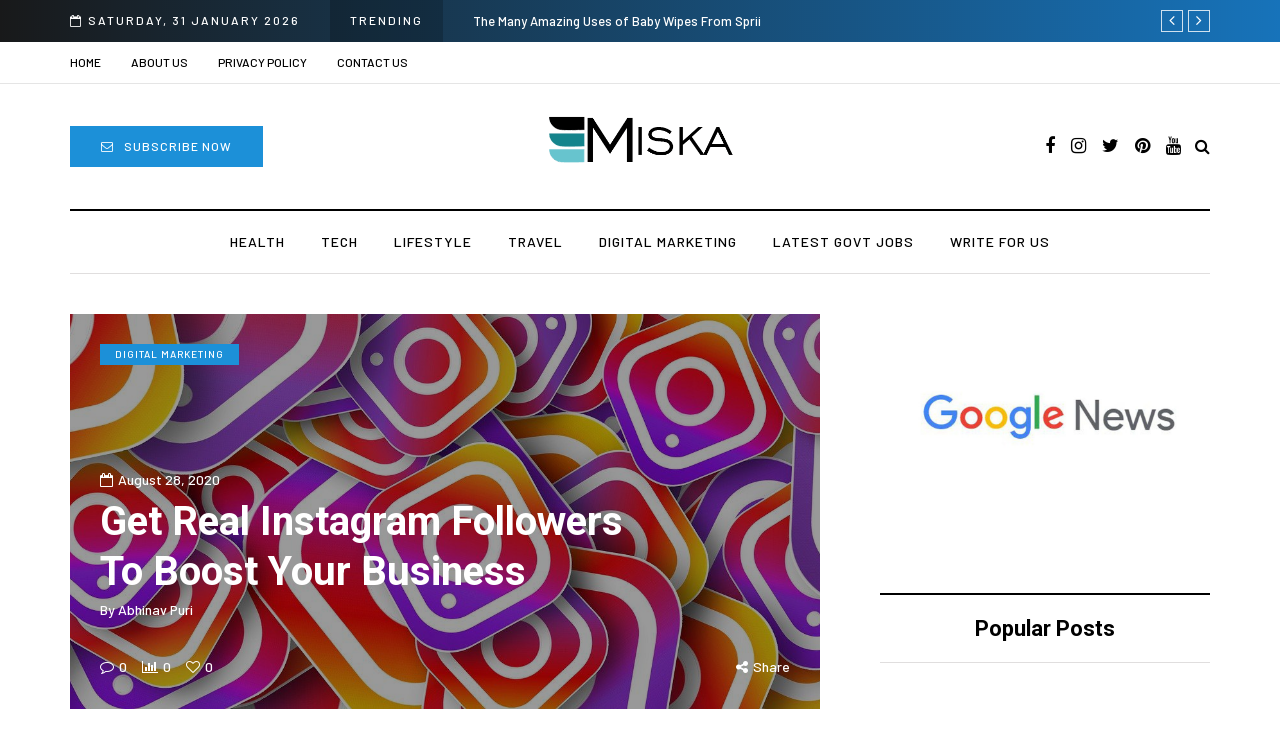

--- FILE ---
content_type: text/html; charset=UTF-8
request_url: https://miska.co.in/get-real-instagram-followers-to-boost-your-business/
body_size: 15938
content:
<!DOCTYPE html>
<html lang="en-US">
<head>
	<meta name="bigposting-verify" content="1760163103880-9uwybl" />
	<meta name="spr-verification" content="dc93564309cc36c" />
<meta name="spr-verification" content="b543bdb1631c655" />
</script>
<!-- Google tag (gtag.js) -->
<script async src="https://www.googletagmanager.com/gtag/js?id=G-YTR8NKTJT0"></script>
<script>
  window.dataLayer = window.dataLayer || [];
  function gtag(){dataLayer.push(arguments);}
  gtag('js', new Date());

  gtag('config', 'G-YTR8NKTJT0');
</script>

<meta name="viewport" content="width=device-width, initial-scale=1.0" />
<meta charset="UTF-8" />
<link rel="profile" href="http://gmpg.org/xfn/11" />
<link rel="pingback" href="https://miska.co.in/xmlrpc.php" />
  <meta name='robots' content='index, follow, max-image-preview:large, max-snippet:-1, max-video-preview:-1' />

	<!-- This site is optimized with the Yoast SEO Premium plugin v23.4 (Yoast SEO v23.5) - https://yoast.com/wordpress/plugins/seo/ -->
	<title>Get Real Instagram Followers To Boost Your Business</title>
	<meta name="description" content="For enhancing your products and services through Instagram, all you need is a significant number of Real Instagram Followers." />
	<link rel="canonical" href="https://miska.co.in/get-real-instagram-followers-to-boost-your-business/" />
	<meta property="og:locale" content="en_US" />
	<meta property="og:type" content="article" />
	<meta property="og:title" content="Get Real Instagram Followers To Boost Your Business" />
	<meta property="og:description" content="For enhancing your products and services through Instagram, all you need is a significant number of Real Instagram Followers." />
	<meta property="og:url" content="https://miska.co.in/get-real-instagram-followers-to-boost-your-business/" />
	<meta property="og:site_name" content="Miska" />
	<meta property="article:publisher" content="https://www.facebook.com/miska.co.in/" />
	<meta property="article:author" content="https://www.facebook.com/abhinavpurii" />
	<meta property="article:published_time" content="2020-08-28T18:58:34+00:00" />
	<meta property="article:modified_time" content="2024-06-19T12:09:04+00:00" />
	<meta property="og:image" content="https://miska.co.in/wp-content/uploads/2020/08/instagram-3319588_1920.jpg" />
	<meta property="og:image:width" content="1920" />
	<meta property="og:image:height" content="615" />
	<meta property="og:image:type" content="image/jpeg" />
	<meta name="author" content="Abhinav Puri" />
	<meta name="twitter:card" content="summary_large_image" />
	<meta name="twitter:creator" content="@abhinavpuri1987" />
	<meta name="twitter:site" content="@Miskaeducation" />
	<meta name="twitter:label1" content="Written by" />
	<meta name="twitter:data1" content="Abhinav Puri" />
	<meta name="twitter:label2" content="Est. reading time" />
	<meta name="twitter:data2" content="3 minutes" />
	<script type="application/ld+json" class="yoast-schema-graph">{"@context":"https://schema.org","@graph":[{"@type":"Article","@id":"https://miska.co.in/get-real-instagram-followers-to-boost-your-business/#article","isPartOf":{"@id":"https://miska.co.in/get-real-instagram-followers-to-boost-your-business/"},"author":{"name":"Abhinav Puri","@id":"https://miska.co.in/#/schema/person/4f84f44f067b6ada94d03cd82cd27e44"},"headline":"Get Real Instagram Followers To Boost Your Business","datePublished":"2020-08-28T18:58:34+00:00","dateModified":"2024-06-19T12:09:04+00:00","mainEntityOfPage":{"@id":"https://miska.co.in/get-real-instagram-followers-to-boost-your-business/"},"wordCount":642,"commentCount":0,"publisher":{"@id":"https://miska.co.in/#organization"},"image":{"@id":"https://miska.co.in/get-real-instagram-followers-to-boost-your-business/#primaryimage"},"thumbnailUrl":"https://miska.co.in/wp-content/uploads/2020/08/instagram-3319588_1920.jpg","articleSection":["Digital Marketing"],"inLanguage":"en-US","potentialAction":[{"@type":"CommentAction","name":"Comment","target":["https://miska.co.in/get-real-instagram-followers-to-boost-your-business/#respond"]}]},{"@type":"WebPage","@id":"https://miska.co.in/get-real-instagram-followers-to-boost-your-business/","url":"https://miska.co.in/get-real-instagram-followers-to-boost-your-business/","name":"Get Real Instagram Followers To Boost Your Business","isPartOf":{"@id":"https://miska.co.in/#website"},"primaryImageOfPage":{"@id":"https://miska.co.in/get-real-instagram-followers-to-boost-your-business/#primaryimage"},"image":{"@id":"https://miska.co.in/get-real-instagram-followers-to-boost-your-business/#primaryimage"},"thumbnailUrl":"https://miska.co.in/wp-content/uploads/2020/08/instagram-3319588_1920.jpg","datePublished":"2020-08-28T18:58:34+00:00","dateModified":"2024-06-19T12:09:04+00:00","description":"For enhancing your products and services through Instagram, all you need is a significant number of Real Instagram Followers.","breadcrumb":{"@id":"https://miska.co.in/get-real-instagram-followers-to-boost-your-business/#breadcrumb"},"inLanguage":"en-US","potentialAction":[{"@type":"ReadAction","target":["https://miska.co.in/get-real-instagram-followers-to-boost-your-business/"]}]},{"@type":"ImageObject","inLanguage":"en-US","@id":"https://miska.co.in/get-real-instagram-followers-to-boost-your-business/#primaryimage","url":"https://miska.co.in/wp-content/uploads/2020/08/instagram-3319588_1920.jpg","contentUrl":"https://miska.co.in/wp-content/uploads/2020/08/instagram-3319588_1920.jpg","width":1920,"height":615,"caption":"Real Instagram Followers"},{"@type":"BreadcrumbList","@id":"https://miska.co.in/get-real-instagram-followers-to-boost-your-business/#breadcrumb","itemListElement":[{"@type":"ListItem","position":1,"name":"Home","item":"https://miska.co.in/"},{"@type":"ListItem","position":2,"name":"Get Real Instagram Followers To Boost Your Business"}]},{"@type":"WebSite","@id":"https://miska.co.in/#website","url":"https://miska.co.in/","name":"Miska","description":"Paid And Free Guest Blogging","publisher":{"@id":"https://miska.co.in/#organization"},"potentialAction":[{"@type":"SearchAction","target":{"@type":"EntryPoint","urlTemplate":"https://miska.co.in/?s={search_term_string}"},"query-input":{"@type":"PropertyValueSpecification","valueRequired":true,"valueName":"search_term_string"}}],"inLanguage":"en-US"},{"@type":"Organization","@id":"https://miska.co.in/#organization","name":"Misks","url":"https://miska.co.in/","logo":{"@type":"ImageObject","inLanguage":"en-US","@id":"https://miska.co.in/#/schema/logo/image/","url":"https://miska.co.in/wp-content/uploads/2023/12/logo.png","contentUrl":"https://miska.co.in/wp-content/uploads/2023/12/logo.png","width":500,"height":500,"caption":"Misks"},"image":{"@id":"https://miska.co.in/#/schema/logo/image/"},"sameAs":["https://www.facebook.com/miska.co.in/","https://x.com/Miskaeducation","https://www.instagram.com/miskaeducation/","https://in.pinterest.com/miskaeducation/","https://www.linkedin.com/company/miska-outreach/"]},{"@type":"Person","@id":"https://miska.co.in/#/schema/person/4f84f44f067b6ada94d03cd82cd27e44","name":"Abhinav Puri","image":{"@type":"ImageObject","inLanguage":"en-US","@id":"https://miska.co.in/#/schema/person/image/","url":"https://secure.gravatar.com/avatar/bededa220b56df304192fc07485354b1?s=96&d=mm&r=g","contentUrl":"https://secure.gravatar.com/avatar/bededa220b56df304192fc07485354b1?s=96&d=mm&r=g","caption":"Abhinav Puri"},"description":"Hi I'm Abhinav Puri an SEO specialist with 10 years of hands on proven experience in On-Page, Off-Page, Technical SEO, Blogging, and Guest Posting. We excels at driving organic traffic and improving website performance through strategic SEO practices.","sameAs":["https://www.globalgenie.com.au/","https://www.facebook.com/abhinavpurii","https://www.linkedin.com/in/abhinav-puri-/","https://x.com/abhinavpuri1987"],"gender":"Male","knowsAbout":["Digital Marketing"],"jobTitle":"AI SEO Consultant","worksFor":"Global Genie Marketing","url":"https://miska.co.in/author/admin/"}]}</script>
	<!-- / Yoast SEO Premium plugin. -->


<link rel='dns-prefetch' href='//fonts.googleapis.com' />
<link rel="alternate" type="application/rss+xml" title="Miska &raquo; Feed" href="https://miska.co.in/feed/" />
<link rel="alternate" type="application/rss+xml" title="Miska &raquo; Comments Feed" href="https://miska.co.in/comments/feed/" />
<link rel="alternate" type="application/rss+xml" title="Miska &raquo; Get Real Instagram Followers To Boost Your Business Comments Feed" href="https://miska.co.in/get-real-instagram-followers-to-boost-your-business/feed/" />
<script type="text/javascript">
/* <![CDATA[ */
window._wpemojiSettings = {"baseUrl":"https:\/\/s.w.org\/images\/core\/emoji\/14.0.0\/72x72\/","ext":".png","svgUrl":"https:\/\/s.w.org\/images\/core\/emoji\/14.0.0\/svg\/","svgExt":".svg","source":{"concatemoji":"https:\/\/miska.co.in\/wp-includes\/js\/wp-emoji-release.min.js?ver=6.4.3"}};
/*! This file is auto-generated */
!function(i,n){var o,s,e;function c(e){try{var t={supportTests:e,timestamp:(new Date).valueOf()};sessionStorage.setItem(o,JSON.stringify(t))}catch(e){}}function p(e,t,n){e.clearRect(0,0,e.canvas.width,e.canvas.height),e.fillText(t,0,0);var t=new Uint32Array(e.getImageData(0,0,e.canvas.width,e.canvas.height).data),r=(e.clearRect(0,0,e.canvas.width,e.canvas.height),e.fillText(n,0,0),new Uint32Array(e.getImageData(0,0,e.canvas.width,e.canvas.height).data));return t.every(function(e,t){return e===r[t]})}function u(e,t,n){switch(t){case"flag":return n(e,"\ud83c\udff3\ufe0f\u200d\u26a7\ufe0f","\ud83c\udff3\ufe0f\u200b\u26a7\ufe0f")?!1:!n(e,"\ud83c\uddfa\ud83c\uddf3","\ud83c\uddfa\u200b\ud83c\uddf3")&&!n(e,"\ud83c\udff4\udb40\udc67\udb40\udc62\udb40\udc65\udb40\udc6e\udb40\udc67\udb40\udc7f","\ud83c\udff4\u200b\udb40\udc67\u200b\udb40\udc62\u200b\udb40\udc65\u200b\udb40\udc6e\u200b\udb40\udc67\u200b\udb40\udc7f");case"emoji":return!n(e,"\ud83e\udef1\ud83c\udffb\u200d\ud83e\udef2\ud83c\udfff","\ud83e\udef1\ud83c\udffb\u200b\ud83e\udef2\ud83c\udfff")}return!1}function f(e,t,n){var r="undefined"!=typeof WorkerGlobalScope&&self instanceof WorkerGlobalScope?new OffscreenCanvas(300,150):i.createElement("canvas"),a=r.getContext("2d",{willReadFrequently:!0}),o=(a.textBaseline="top",a.font="600 32px Arial",{});return e.forEach(function(e){o[e]=t(a,e,n)}),o}function t(e){var t=i.createElement("script");t.src=e,t.defer=!0,i.head.appendChild(t)}"undefined"!=typeof Promise&&(o="wpEmojiSettingsSupports",s=["flag","emoji"],n.supports={everything:!0,everythingExceptFlag:!0},e=new Promise(function(e){i.addEventListener("DOMContentLoaded",e,{once:!0})}),new Promise(function(t){var n=function(){try{var e=JSON.parse(sessionStorage.getItem(o));if("object"==typeof e&&"number"==typeof e.timestamp&&(new Date).valueOf()<e.timestamp+604800&&"object"==typeof e.supportTests)return e.supportTests}catch(e){}return null}();if(!n){if("undefined"!=typeof Worker&&"undefined"!=typeof OffscreenCanvas&&"undefined"!=typeof URL&&URL.createObjectURL&&"undefined"!=typeof Blob)try{var e="postMessage("+f.toString()+"("+[JSON.stringify(s),u.toString(),p.toString()].join(",")+"));",r=new Blob([e],{type:"text/javascript"}),a=new Worker(URL.createObjectURL(r),{name:"wpTestEmojiSupports"});return void(a.onmessage=function(e){c(n=e.data),a.terminate(),t(n)})}catch(e){}c(n=f(s,u,p))}t(n)}).then(function(e){for(var t in e)n.supports[t]=e[t],n.supports.everything=n.supports.everything&&n.supports[t],"flag"!==t&&(n.supports.everythingExceptFlag=n.supports.everythingExceptFlag&&n.supports[t]);n.supports.everythingExceptFlag=n.supports.everythingExceptFlag&&!n.supports.flag,n.DOMReady=!1,n.readyCallback=function(){n.DOMReady=!0}}).then(function(){return e}).then(function(){var e;n.supports.everything||(n.readyCallback(),(e=n.source||{}).concatemoji?t(e.concatemoji):e.wpemoji&&e.twemoji&&(t(e.twemoji),t(e.wpemoji)))}))}((window,document),window._wpemojiSettings);
/* ]]> */
</script>
<style id='wp-emoji-styles-inline-css' type='text/css'>

	img.wp-smiley, img.emoji {
		display: inline !important;
		border: none !important;
		box-shadow: none !important;
		height: 1em !important;
		width: 1em !important;
		margin: 0 0.07em !important;
		vertical-align: -0.1em !important;
		background: none !important;
		padding: 0 !important;
	}
</style>
<link rel="stylesheet" href="https://miska.co.in/wp-includes/css/dist/block-library/style.min.css?ver=6.4.3">
<style id='classic-theme-styles-inline-css' type='text/css'>
/*! This file is auto-generated */
.wp-block-button__link{color:#fff;background-color:#32373c;border-radius:9999px;box-shadow:none;text-decoration:none;padding:calc(.667em + 2px) calc(1.333em + 2px);font-size:1.125em}.wp-block-file__button{background:#32373c;color:#fff;text-decoration:none}
</style>
<style id='global-styles-inline-css' type='text/css'>
body{--wp--preset--color--black: #000000;--wp--preset--color--cyan-bluish-gray: #abb8c3;--wp--preset--color--white: #ffffff;--wp--preset--color--pale-pink: #f78da7;--wp--preset--color--vivid-red: #cf2e2e;--wp--preset--color--luminous-vivid-orange: #ff6900;--wp--preset--color--luminous-vivid-amber: #fcb900;--wp--preset--color--light-green-cyan: #7bdcb5;--wp--preset--color--vivid-green-cyan: #00d084;--wp--preset--color--pale-cyan-blue: #8ed1fc;--wp--preset--color--vivid-cyan-blue: #0693e3;--wp--preset--color--vivid-purple: #9b51e0;--wp--preset--gradient--vivid-cyan-blue-to-vivid-purple: linear-gradient(135deg,rgba(6,147,227,1) 0%,rgb(155,81,224) 100%);--wp--preset--gradient--light-green-cyan-to-vivid-green-cyan: linear-gradient(135deg,rgb(122,220,180) 0%,rgb(0,208,130) 100%);--wp--preset--gradient--luminous-vivid-amber-to-luminous-vivid-orange: linear-gradient(135deg,rgba(252,185,0,1) 0%,rgba(255,105,0,1) 100%);--wp--preset--gradient--luminous-vivid-orange-to-vivid-red: linear-gradient(135deg,rgba(255,105,0,1) 0%,rgb(207,46,46) 100%);--wp--preset--gradient--very-light-gray-to-cyan-bluish-gray: linear-gradient(135deg,rgb(238,238,238) 0%,rgb(169,184,195) 100%);--wp--preset--gradient--cool-to-warm-spectrum: linear-gradient(135deg,rgb(74,234,220) 0%,rgb(151,120,209) 20%,rgb(207,42,186) 40%,rgb(238,44,130) 60%,rgb(251,105,98) 80%,rgb(254,248,76) 100%);--wp--preset--gradient--blush-light-purple: linear-gradient(135deg,rgb(255,206,236) 0%,rgb(152,150,240) 100%);--wp--preset--gradient--blush-bordeaux: linear-gradient(135deg,rgb(254,205,165) 0%,rgb(254,45,45) 50%,rgb(107,0,62) 100%);--wp--preset--gradient--luminous-dusk: linear-gradient(135deg,rgb(255,203,112) 0%,rgb(199,81,192) 50%,rgb(65,88,208) 100%);--wp--preset--gradient--pale-ocean: linear-gradient(135deg,rgb(255,245,203) 0%,rgb(182,227,212) 50%,rgb(51,167,181) 100%);--wp--preset--gradient--electric-grass: linear-gradient(135deg,rgb(202,248,128) 0%,rgb(113,206,126) 100%);--wp--preset--gradient--midnight: linear-gradient(135deg,rgb(2,3,129) 0%,rgb(40,116,252) 100%);--wp--preset--font-size--small: 13px;--wp--preset--font-size--medium: 20px;--wp--preset--font-size--large: 36px;--wp--preset--font-size--x-large: 42px;--wp--preset--spacing--20: 0.44rem;--wp--preset--spacing--30: 0.67rem;--wp--preset--spacing--40: 1rem;--wp--preset--spacing--50: 1.5rem;--wp--preset--spacing--60: 2.25rem;--wp--preset--spacing--70: 3.38rem;--wp--preset--spacing--80: 5.06rem;--wp--preset--shadow--natural: 6px 6px 9px rgba(0, 0, 0, 0.2);--wp--preset--shadow--deep: 12px 12px 50px rgba(0, 0, 0, 0.4);--wp--preset--shadow--sharp: 6px 6px 0px rgba(0, 0, 0, 0.2);--wp--preset--shadow--outlined: 6px 6px 0px -3px rgba(255, 255, 255, 1), 6px 6px rgba(0, 0, 0, 1);--wp--preset--shadow--crisp: 6px 6px 0px rgba(0, 0, 0, 1);}:where(.is-layout-flex){gap: 0.5em;}:where(.is-layout-grid){gap: 0.5em;}body .is-layout-flow > .alignleft{float: left;margin-inline-start: 0;margin-inline-end: 2em;}body .is-layout-flow > .alignright{float: right;margin-inline-start: 2em;margin-inline-end: 0;}body .is-layout-flow > .aligncenter{margin-left: auto !important;margin-right: auto !important;}body .is-layout-constrained > .alignleft{float: left;margin-inline-start: 0;margin-inline-end: 2em;}body .is-layout-constrained > .alignright{float: right;margin-inline-start: 2em;margin-inline-end: 0;}body .is-layout-constrained > .aligncenter{margin-left: auto !important;margin-right: auto !important;}body .is-layout-constrained > :where(:not(.alignleft):not(.alignright):not(.alignfull)){max-width: var(--wp--style--global--content-size);margin-left: auto !important;margin-right: auto !important;}body .is-layout-constrained > .alignwide{max-width: var(--wp--style--global--wide-size);}body .is-layout-flex{display: flex;}body .is-layout-flex{flex-wrap: wrap;align-items: center;}body .is-layout-flex > *{margin: 0;}body .is-layout-grid{display: grid;}body .is-layout-grid > *{margin: 0;}:where(.wp-block-columns.is-layout-flex){gap: 2em;}:where(.wp-block-columns.is-layout-grid){gap: 2em;}:where(.wp-block-post-template.is-layout-flex){gap: 1.25em;}:where(.wp-block-post-template.is-layout-grid){gap: 1.25em;}.has-black-color{color: var(--wp--preset--color--black) !important;}.has-cyan-bluish-gray-color{color: var(--wp--preset--color--cyan-bluish-gray) !important;}.has-white-color{color: var(--wp--preset--color--white) !important;}.has-pale-pink-color{color: var(--wp--preset--color--pale-pink) !important;}.has-vivid-red-color{color: var(--wp--preset--color--vivid-red) !important;}.has-luminous-vivid-orange-color{color: var(--wp--preset--color--luminous-vivid-orange) !important;}.has-luminous-vivid-amber-color{color: var(--wp--preset--color--luminous-vivid-amber) !important;}.has-light-green-cyan-color{color: var(--wp--preset--color--light-green-cyan) !important;}.has-vivid-green-cyan-color{color: var(--wp--preset--color--vivid-green-cyan) !important;}.has-pale-cyan-blue-color{color: var(--wp--preset--color--pale-cyan-blue) !important;}.has-vivid-cyan-blue-color{color: var(--wp--preset--color--vivid-cyan-blue) !important;}.has-vivid-purple-color{color: var(--wp--preset--color--vivid-purple) !important;}.has-black-background-color{background-color: var(--wp--preset--color--black) !important;}.has-cyan-bluish-gray-background-color{background-color: var(--wp--preset--color--cyan-bluish-gray) !important;}.has-white-background-color{background-color: var(--wp--preset--color--white) !important;}.has-pale-pink-background-color{background-color: var(--wp--preset--color--pale-pink) !important;}.has-vivid-red-background-color{background-color: var(--wp--preset--color--vivid-red) !important;}.has-luminous-vivid-orange-background-color{background-color: var(--wp--preset--color--luminous-vivid-orange) !important;}.has-luminous-vivid-amber-background-color{background-color: var(--wp--preset--color--luminous-vivid-amber) !important;}.has-light-green-cyan-background-color{background-color: var(--wp--preset--color--light-green-cyan) !important;}.has-vivid-green-cyan-background-color{background-color: var(--wp--preset--color--vivid-green-cyan) !important;}.has-pale-cyan-blue-background-color{background-color: var(--wp--preset--color--pale-cyan-blue) !important;}.has-vivid-cyan-blue-background-color{background-color: var(--wp--preset--color--vivid-cyan-blue) !important;}.has-vivid-purple-background-color{background-color: var(--wp--preset--color--vivid-purple) !important;}.has-black-border-color{border-color: var(--wp--preset--color--black) !important;}.has-cyan-bluish-gray-border-color{border-color: var(--wp--preset--color--cyan-bluish-gray) !important;}.has-white-border-color{border-color: var(--wp--preset--color--white) !important;}.has-pale-pink-border-color{border-color: var(--wp--preset--color--pale-pink) !important;}.has-vivid-red-border-color{border-color: var(--wp--preset--color--vivid-red) !important;}.has-luminous-vivid-orange-border-color{border-color: var(--wp--preset--color--luminous-vivid-orange) !important;}.has-luminous-vivid-amber-border-color{border-color: var(--wp--preset--color--luminous-vivid-amber) !important;}.has-light-green-cyan-border-color{border-color: var(--wp--preset--color--light-green-cyan) !important;}.has-vivid-green-cyan-border-color{border-color: var(--wp--preset--color--vivid-green-cyan) !important;}.has-pale-cyan-blue-border-color{border-color: var(--wp--preset--color--pale-cyan-blue) !important;}.has-vivid-cyan-blue-border-color{border-color: var(--wp--preset--color--vivid-cyan-blue) !important;}.has-vivid-purple-border-color{border-color: var(--wp--preset--color--vivid-purple) !important;}.has-vivid-cyan-blue-to-vivid-purple-gradient-background{background: var(--wp--preset--gradient--vivid-cyan-blue-to-vivid-purple) !important;}.has-light-green-cyan-to-vivid-green-cyan-gradient-background{background: var(--wp--preset--gradient--light-green-cyan-to-vivid-green-cyan) !important;}.has-luminous-vivid-amber-to-luminous-vivid-orange-gradient-background{background: var(--wp--preset--gradient--luminous-vivid-amber-to-luminous-vivid-orange) !important;}.has-luminous-vivid-orange-to-vivid-red-gradient-background{background: var(--wp--preset--gradient--luminous-vivid-orange-to-vivid-red) !important;}.has-very-light-gray-to-cyan-bluish-gray-gradient-background{background: var(--wp--preset--gradient--very-light-gray-to-cyan-bluish-gray) !important;}.has-cool-to-warm-spectrum-gradient-background{background: var(--wp--preset--gradient--cool-to-warm-spectrum) !important;}.has-blush-light-purple-gradient-background{background: var(--wp--preset--gradient--blush-light-purple) !important;}.has-blush-bordeaux-gradient-background{background: var(--wp--preset--gradient--blush-bordeaux) !important;}.has-luminous-dusk-gradient-background{background: var(--wp--preset--gradient--luminous-dusk) !important;}.has-pale-ocean-gradient-background{background: var(--wp--preset--gradient--pale-ocean) !important;}.has-electric-grass-gradient-background{background: var(--wp--preset--gradient--electric-grass) !important;}.has-midnight-gradient-background{background: var(--wp--preset--gradient--midnight) !important;}.has-small-font-size{font-size: var(--wp--preset--font-size--small) !important;}.has-medium-font-size{font-size: var(--wp--preset--font-size--medium) !important;}.has-large-font-size{font-size: var(--wp--preset--font-size--large) !important;}.has-x-large-font-size{font-size: var(--wp--preset--font-size--x-large) !important;}
.wp-block-navigation a:where(:not(.wp-element-button)){color: inherit;}
:where(.wp-block-post-template.is-layout-flex){gap: 1.25em;}:where(.wp-block-post-template.is-layout-grid){gap: 1.25em;}
:where(.wp-block-columns.is-layout-flex){gap: 2em;}:where(.wp-block-columns.is-layout-grid){gap: 2em;}
.wp-block-pullquote{font-size: 1.5em;line-height: 1.6;}
</style>
<link crossorigin="anonymous" rel="stylesheet" href="https://fonts.googleapis.com/css?family=Roboto%3A700%7CGentium+Basic%3Aregular%7CBarlow%3A500&#038;subset=latin%2Clatin-ext&#038;ver=6.4.3">
<link rel="stylesheet" href="https://miska.co.in/wp-content/themes/davenport/css/bootstrap.css?ver=6.4.3">
<link rel="stylesheet" href="https://miska.co.in/wp-content/themes/davenport/js/owl-carousel/owl.carousel.css?ver=6.4.3">
<link rel="stylesheet" href="https://miska.co.in/wp-content/themes/davenport/style.css?ver=1.0.2">
<link rel="stylesheet" href="https://miska.co.in/wp-content/themes/davenport/responsive.css?ver=all">
<link rel="stylesheet" href="https://miska.co.in/wp-content/themes/davenport/css/animations.css?ver=6.4.3">
<link rel="stylesheet" href="https://miska.co.in/wp-content/themes/davenport/css/font-awesome.css?ver=6.4.3">
<link rel="stylesheet" href="https://miska.co.in/wp-content/themes/davenport/js/select2/select2.css?ver=6.4.3">
<link rel="stylesheet" href="https://miska.co.in/wp-content/themes/davenport/css/idangerous.swiper.css?ver=6.4.3">
<link rel="stylesheet" href="https://miska.co.in/wp-content/themes/davenport/js/aos/aos.css?ver=6.4.3">
<link rel="stylesheet" href="https://miska.co.in/wp-includes/css/dashicons.min.css?ver=6.4.3">
<link rel="stylesheet" href="https://miska.co.in/wp-includes/js/thickbox/thickbox.css?ver=6.4.3">
<link rel="stylesheet" href="https://miska.co.in/wp-content/themes/davenport/inc/modules/mega-menu/css/mega-menu.css?ver=6.4.3">
<link rel="stylesheet" href="https://miska.co.in/wp-content/themes/davenport/inc/modules/mega-menu/css/mega-menu-responsive.css?ver=6.4.3">
<link rel="stylesheet" href="https://miska.co.in/wp-content/uploads/style-cache-davenport.css?ver=1753871399.2594">
<script type="text/javascript" src="https://miska.co.in/wp-includes/js/jquery/jquery.min.js?ver=3.7.1" id="jquery-core-js"></script>
<script type="text/javascript" src="https://miska.co.in/wp-includes/js/jquery/jquery-migrate.min.js?ver=3.4.1" id="jquery-migrate-js"></script>
<script type="text/javascript" src="https://miska.co.in/wp-content/uploads/js-cache-davenport.js?ver=1753871399.2608" id="js-cache-davenport-js"></script>
<link rel="https://api.w.org/" href="https://miska.co.in/wp-json/" /><link rel="alternate" type="application/json" href="https://miska.co.in/wp-json/wp/v2/posts/3639" /><link rel="EditURI" type="application/rsd+xml" title="RSD" href="https://miska.co.in/xmlrpc.php?rsd" />
<meta name="generator" content="WordPress 6.4.3" />
<link rel='shortlink' href='https://miska.co.in/?p=3639' />
<link rel="alternate" type="application/json+oembed" href="https://miska.co.in/wp-json/oembed/1.0/embed?url=https%3A%2F%2Fmiska.co.in%2Fget-real-instagram-followers-to-boost-your-business%2F" />
<link rel="alternate" type="text/xml+oembed" href="https://miska.co.in/wp-json/oembed/1.0/embed?url=https%3A%2F%2Fmiska.co.in%2Fget-real-instagram-followers-to-boost-your-business%2F&#038;format=xml" />
      <meta name="onesignal" content="wordpress-plugin"/>
            <script>

      window.OneSignalDeferred = window.OneSignalDeferred || [];

      OneSignalDeferred.push(function(OneSignal) {
        var oneSignal_options = {};
        window._oneSignalInitOptions = oneSignal_options;

        oneSignal_options['serviceWorkerParam'] = { scope: '/wp-content/plugins/onesignal-free-web-push-notifications/sdk_files/push/onesignal/' };
oneSignal_options['serviceWorkerPath'] = 'OneSignalSDKWorker.js';

        OneSignal.Notifications.setDefaultUrl("https://miska.co.in");

        oneSignal_options['wordpress'] = true;
oneSignal_options['appId'] = '';
oneSignal_options['allowLocalhostAsSecureOrigin'] = true;
oneSignal_options['welcomeNotification'] = { };
oneSignal_options['welcomeNotification']['title'] = "";
oneSignal_options['welcomeNotification']['message'] = "";
oneSignal_options['path'] = "https://miska.co.in/wp-content/plugins/onesignal-free-web-push-notifications/sdk_files/";
oneSignal_options['promptOptions'] = { };
oneSignal_options['notifyButton'] = { };
oneSignal_options['notifyButton']['enable'] = true;
oneSignal_options['notifyButton']['position'] = 'bottom-right';
oneSignal_options['notifyButton']['theme'] = 'default';
oneSignal_options['notifyButton']['size'] = 'medium';
oneSignal_options['notifyButton']['showCredit'] = true;
oneSignal_options['notifyButton']['text'] = {};
              OneSignal.init(window._oneSignalInitOptions);
                    });

      function documentInitOneSignal() {
        var oneSignal_elements = document.getElementsByClassName("OneSignal-prompt");

        var oneSignalLinkClickHandler = function(event) { OneSignal.Notifications.requestPermission(); event.preventDefault(); };        for(var i = 0; i < oneSignal_elements.length; i++)
          oneSignal_elements[i].addEventListener('click', oneSignalLinkClickHandler, false);
      }

      if (document.readyState === 'complete') {
           documentInitOneSignal();
      }
      else {
           window.addEventListener("load", function(event){
               documentInitOneSignal();
          });
      }
    </script>
<link rel="amphtml" href="https://miska.co.in/get-real-instagram-followers-to-boost-your-business/amp/">	<meta name="google-site-verification" content="p2KSggF6PAvcG9xuCQOvyXO3wkdC2-vE3_8_-JMq7Lk" />
</head>

<body class="post-template-default single single-post postid-3639 single-format-standard blog-post-transparent-header-disable blog-small-page-width blog-slider-disable blog-enable-dropcaps blog-enable-images-animations blog-enable-sticky-sidebar blog-enable-sticky-header blog-home-block-title-left">
<script async src="https://cse.google.com/cse.js?cx=c47b67025da3dcbb6"></script>

    <div class="header-topline-wrapper">
      <div class="container">
        <div class="row">
          <div class="col-md-12">
            <div class="header-topline">
              <div class="header-topline-content">
                                <div class="header-topline-date">
                  <i class="fa fa-calendar-o"></i>Saturday, 31 January 2026                </div>
                                <div class="header-topline-title">Trending</div>
                <div class="header-topline-post-title">
                  <div class="owl-carousel">
                                          <a href="https://miska.co.in/the-many-amazing-uses-of-baby-wipes-from-sprii/">The Many Amazing Uses of Baby Wipes From Sprii</a>
                                                <a href="https://miska.co.in/best-hospital-to-undergo-laser-eye-surgery-in-india/">Which is the Best Hospital to Undergo Laser Eye Surgery in India?</a>
                                                <a href="https://miska.co.in/influencer-marketing-trends/">Current Influencer Marketing Trends in 2026</a>
                                                <a href="https://miska.co.in/why-consider-metal-roofing/">Why Consider Metal Roofing - Buying Guide</a>
                                                <a href="https://miska.co.in/9-tips-for-raising-a-girl/">Top 9 Tips for Girl Effective Parenting Guide</a>
                                          </div>
                </div>
                <div class="arrow-navigation">
                  <div class="arrow-btn arrow-left-btn"><i class="fa fa-angle-left" aria-hidden="true"></i>
</div>
                  <div class="arrow-btn arrow-right-btn"><i class="fa fa-angle-right" aria-hidden="true"></i>
</div>
                </div>
              </div>
            </div>
          </div>
        </div>
      </div>
    </div>
    

            <div class="header-menu-bg menu_white header-menu-uppercase" role="navigation">
      <div class="header-menu">
        <div class="container">
          <div class="row">
            <div class="col-md-12">
              <div class="menu-top-menu-container-toggle" aria-label="Toggle menu"></div>
              <div class="menu-top-menu-container"><ul id="menu-top-menu-1" class="links"><li class="menu-item menu-item-type-custom menu-item-object-custom menu-item-home menu-item-3452"><a href="https://miska.co.in">Home</a></li>
<li class="menu-item menu-item-type-post_type menu-item-object-page menu-item-3448"><a href="https://miska.co.in/about-us/">About us</a></li>
<li class="menu-item menu-item-type-post_type menu-item-object-page menu-item-3450"><a href="https://miska.co.in/privacy-policy/">Privacy Policy</a></li>
<li class="menu-item menu-item-type-post_type menu-item-object-page menu-item-3449"><a href="https://miska.co.in/contact/">Contact us</a></li>
</ul></div>            </div>
          </div>
        </div>
      </div>
    </div>
        

<header class="main-header clearfix sticky-header">
<div class="container">
  <div class="row">
    <div class="col-md-12">

      <div class="header-left">
          <div class="header-block-wrapper">
    <a class="btn" href="#" target="_blank" rel="noopener"><i class="fa fa-envelope-o"></i>Subscribe Now</a>  </div>
        </div>

      <div class="header-center">
            <div class="mainmenu-mobile-toggle" aria-label="Toggle menu"><i class="fa fa-bars" aria-hidden="true"></i></div>
                <div class="logo">
        <a class="logo-link" href="https://miska.co.in/"><img src="https://miska.co.in/wp-content/uploads/2022/03/logo.png" alt="Miska" class="regular-logo"><img src="http://miska.co.in/wp-content/uploads/2022/03/logo.png" alt="Miska" class="light-logo"></a>
                </div>
        
        <div class="header-center-search-form">
      <form method="get" role="search" id="searchform_p" class="searchform" action="https://miska.co.in/">
	<input type="search" aria-label="Search" class="field" name="s" value="" id="s_p" placeholder="Type keyword(s) here&hellip;" /><input type="submit" class="submit btn" id="searchsubmit_p" value="Search" />
</form>
    </div>
          </div>

      <div class="header-right">
        <div class="social-icons-wrapper"><a href="https://www.facebook.com/miska.co.in/" target="_blank" class="a-facebook"><i class="fa fa-facebook"></i></a><a href="https://www.instagram.com/miskaeducation/" target="_blank" class="a-instagram"><i class="fa fa-instagram"></i></a><a href="https://twitter.com/Miskaeducation" target="_blank" class="a-twitter"><i class="fa fa-twitter"></i></a><a href="https://in.pinterest.com/miskaeducation/" target="_blank" class="a-pinterest"><i class="fa fa-pinterest"></i></a><a href="#" target="_blank" class="a-youtube"><i class="fa fa-youtube"></i></a></div>    <div class="search-toggle-wrapper search-header">
      <a class="search-toggle-btn" aria-label="Search toggle"><i class="fa fa-search" aria-hidden="true"></i></a>
    </div>

          </div>
    </div>
  </div>
  
        <div class="mainmenu mainmenu-uppercase mainmenu-regularfont mainmenu-noarrow clearfix" role="navigation">

        <div id="navbar" class="navbar navbar-default clearfix mgt-mega-menu">

          <div class="navbar-inner">
              <div class="container">

                  <div class="navbar-toggle btn" data-toggle="collapse" data-target=".collapse">
                    Menu                  </div>

                  <div class="navbar-center-wrapper">
                  <div class="navbar-collapse collapse"><ul id="menu-main-menu-2" class="nav"><li id="mgt-menu-item-2550" class="menu-item menu-item-type-taxonomy menu-item-object-category"><a href="https://miska.co.in/category/health/">Health</a></li><li id="mgt-menu-item-2551" class="menu-item menu-item-type-taxonomy menu-item-object-category"><a href="https://miska.co.in/category/tech/">Tech</a></li><li id="mgt-menu-item-2552" class="menu-item menu-item-type-taxonomy menu-item-object-category"><a href="https://miska.co.in/category/lifestyle/">Lifestyle</a></li><li id="mgt-menu-item-2553" class="menu-item menu-item-type-taxonomy menu-item-object-category"><a href="https://miska.co.in/category/travel/">Travel</a></li><li id="mgt-menu-item-2554" class="menu-item menu-item-type-taxonomy menu-item-object-category current-post-ancestor current-menu-parent current-post-parent"><a href="https://miska.co.in/category/digital-marketing/">Digital Marketing</a></li><li id="mgt-menu-item-2555" class="menu-item menu-item-type-taxonomy menu-item-object-category"><a href="https://miska.co.in/category/latest-govt-jobs/">Latest Govt Jobs</a></li><li id="mgt-menu-item-6289" class="menu-item menu-item-type-post_type menu-item-object-page"><a href="https://miska.co.in/write-for-us/">Write For Us</a></li></ul></div>                  </div>

              </div>
          </div>

        </div>

    </div>
    
    
    </div>
</header>


	
<div class="content-block post-header-incontent post-sidebar-right">
	<div class="post-container container span-col-md-8">
		<div class="row">
						<div class="col-md-8">
				<div class="blog-post blog-post-single hentry clearfix">
					<div class="container-page-item-title container-page-item-title-inside with-bg" data-style="background-image: url(https://miska.co.in/wp-content/uploads/2020/08/instagram-3319588_1920.jpg);">
        <div class="col-overlay">
        <div class="page-item-title-single page-item-title-single-inside">
                        <div class="davenport-post-single davenport-post">
                <div class="post-categories"><a href="https://miska.co.in/category/digital-marketing/">Digital Marketing</a></div>
                <div class="davenport-post-details">
                    <div class="post-date"><i class="fa fa-calendar-o"></i><time class="entry-date published updated">August 28, 2020</time></div>
                    <h1 class="post-title entry-title">Get Real Instagram Followers To Boost Your Business</h1>
                                        <div class="post-author">
                        <span class="vcard">
                            By <span class="fn"><a href="https://miska.co.in/author/admin/" title="Posts by Abhinav Puri" rel="author">Abhinav Puri</a></span>
                        </span>
                    </div>
                                        <div class="post-details-bottom post-details-bottom-inline">

    <div class="post-info-wrapper">
            <div class="post-info-comments"><i class="fa fa-comment-o" aria-hidden="true"></i><a href="https://miska.co.in/get-real-instagram-followers-to-boost-your-business/#respond">0</a></div>
        
        <div class="post-info-views"><i class="fa fa-bar-chart" aria-hidden="true"></i>0</div>
            <div class="post-info-likes"><a href="#" class="post-like-button" data-id="3639"><i class="fa fa-heart-o" aria-hidden="true"></i></a><span class="post-like-counter">0</span></div>
        </div>

        <div class="post-info-share">
      	<div class="post-social-wrapper">
        <div class="post-social-title"><i class="fa fa-share-alt"></i><span class="post-social-title-text">Share</span></div>
        <div class="post-social-frame">
    		<div class="post-social">
    			<a title="Share with Facebook" href="https://miska.co.in/get-real-instagram-followers-to-boost-your-business/" data-type="facebook" data-title="Get Real Instagram Followers To Boost Your Business" class="facebook-share"> <i class="fa fa-facebook"></i></a><a title="Tweet this" href="https://miska.co.in/get-real-instagram-followers-to-boost-your-business/" data-type="twitter" data-title="Get Real Instagram Followers To Boost Your Business" class="twitter-share"> <i class="fa fa-twitter"></i></a><a title="Share with LinkedIn" href="https://miska.co.in/get-real-instagram-followers-to-boost-your-business/" data-type="linkedin" data-title="Get Real Instagram Followers To Boost Your Business" data-image="https://miska.co.in/wp-content/uploads/2020/08/instagram-3319588_1920-1140x615.jpg" class="linkedin-share"> <i class="fa fa-linkedin"></i></a><a title="Pin this" href="https://miska.co.in/get-real-instagram-followers-to-boost-your-business/" data-type="pinterest" data-title="Get Real Instagram Followers To Boost Your Business" data-image="https://miska.co.in/wp-content/uploads/2020/08/instagram-3319588_1920-1140x615.jpg" class="pinterest-share"> <i class="fa fa-pinterest"></i></a><a title="Share to WhatsApp" href="whatsapp://send?text=Get+Real+Instagram+Followers+To+Boost+Your+Business:https://miska.co.in/get-real-instagram-followers-to-boost-your-business/" data-type="link" class="whatsapp-share"> <i class="fa fa-whatsapp"></i></a><a title="Share by Email" href="mailto:?subject=Get%20Real%20Instagram%20Followers%20To%20Boost%20Your%20Business&body=https://miska.co.in/get-real-instagram-followers-to-boost-your-business/" data-type="link" class="email-share"> <i class="fa fa-envelope-o"></i></a>    		</div>
        </div>
		<div class="clear"></div>
	</div>
	    </div>
    
</div>
                </div>
            </div>
        </div>
    </div>
</div>
					<article id="post-3639" class="post-3639 post type-post status-publish format-standard has-post-thumbnail category-digital-marketing" role="main">
						<div class="post-content-wrapper">

							<div class="post-content clearfix">
																																<div class="entry-content">

								
<p>Instagram is one of the most popular digital marketing platforms today. Over 60% of the audience today purchases products of their choice through Instagram. How to Get Real Instagram Followers To Boost Your Business.</p>



<p>Well, with such a high audience, you cannot afford to ignore your business on Instagram. For enhancing your products and services through Instagram, all you need is a significant number of Instagram Followers.</p>



<p>Now, if you wish to grow the followers organically and manually without much popularity on social media, it is tedious. Adding a follower one by one will make your business creep. On the other hand, your competitors must be flying high by buying more and more Followers.</p>



<h4 class="wp-block-heading"><strong>Yes, It&#8217;s Legit and Reliable to Buy Instagram Followers:</strong></h4>



<p>Buying real Instagram Followers in no way is harmful. Experienced marketers will use the right techniques to promote your page and get you thousands of followers in no time. They will add only the target followers to your account, which will ultimately help your business.</p>



<p>If you do not have Instagram Followers, no matter how reliable your services are, people cannot reach you. All your time and money on Instagram Marketing is in vain when you do not have the audience.</p>



<p>While the marketers are doing their work to direct the viewers and followers to your page, you shall make engaging posts and frequent updates to grab the attention of the visitor. Make sure you describe your services so well that a visitor is tempted to follow you.</p>



<p>Give discounts, be interactive, and give your target audience to choose you over your competitors; every businessperson hustle to grab Instagram Followers just like you. So, if you are aware of where to buy the real followers, and boost your posts, you are already ahead in the race.</p>



<h4 class="wp-block-heading"><strong>Focus on Quality of Content and Graphics:</strong></h4>



<p>The competitor can copy your products and services, but not your content. So, create a signature style to post your content on Instagram, so that the moment users see that post, they can identify it&#8217;s you.</p>



<p>Today, when we see f in blue, we know its Facebook while red and white reminds us of Zomato. Similarly, you shall be unique in your posts. Your brand logo, colour, font, and everything else shall leave a lasting impression on the audience.</p>



<p>Use tactics that reflect, once a follower, always a follower. If the content of your posts interests the user, he will connect to it; once he joins, then only he will buy your products and services.</p>



<h4 class="wp-block-heading"><strong>Know-How and When To Initiate Your Updates on Your Instagram Page:</strong></h4>



<p>Apart from focusing on the quality of the post, you shall consider the variation in your updates too. Divide your products and services into different categories. Make a social media calendar, and plan your posts wisely, ahead of time.</p>



<p>For increasing Instagram followers, you need to maximise your reach. It is possible only when you make the uploads at the right time when the platform has the maximum traffic. It is possible with the hit-and-trial method.</p>



<p>Post your content in a different time range and observe the attention of the users. Within a week, you will know the perfect time for your posts as per the target audience.</p>



<h4 class="wp-block-heading"><strong>Final Words:</strong></h4>



<p>While the marketer is making efforts to increase your Instagram Followers, you shall always find ways to bind them.</p>



<p>If you keep up with the best services, your followers can multiply with word of mouth. Also, with a higher number of followers in your initial period is helpful to gain the trust of the audience.</p>



<p>So, buying followers is always an excellent decision to boost your business.</p>



<p>The only thing you need to ensure is that you buy the followers from a reliable source.</p>



<blockquote class="wp-block-quote">
<p><a href="https://miska.co.in/website-content-writing-tips/" target="_blank" rel="noreferrer noopener">Did you know about these website content writing tips?</a></p>
</blockquote>



<p></p>

																</div><!-- .entry-content -->

																<div class="davenport-social-share-fixed sidebar-position-right">
										<div class="post-social-wrapper">
        <div class="post-social-title"><i class="fa fa-share-alt"></i><span class="post-social-title-text">Share</span></div>
        <div class="post-social-frame">
    		<div class="post-social">
    			<a title="Share with Facebook" href="https://miska.co.in/get-real-instagram-followers-to-boost-your-business/" data-type="facebook" data-title="Get Real Instagram Followers To Boost Your Business" class="facebook-share"> <i class="fa fa-facebook"></i></a><a title="Tweet this" href="https://miska.co.in/get-real-instagram-followers-to-boost-your-business/" data-type="twitter" data-title="Get Real Instagram Followers To Boost Your Business" class="twitter-share"> <i class="fa fa-twitter"></i></a><a title="Share with LinkedIn" href="https://miska.co.in/get-real-instagram-followers-to-boost-your-business/" data-type="linkedin" data-title="Get Real Instagram Followers To Boost Your Business" data-image="https://miska.co.in/wp-content/uploads/2020/08/instagram-3319588_1920-1140x615.jpg" class="linkedin-share"> <i class="fa fa-linkedin"></i></a><a title="Pin this" href="https://miska.co.in/get-real-instagram-followers-to-boost-your-business/" data-type="pinterest" data-title="Get Real Instagram Followers To Boost Your Business" data-image="https://miska.co.in/wp-content/uploads/2020/08/instagram-3319588_1920-1140x615.jpg" class="pinterest-share"> <i class="fa fa-pinterest"></i></a><a title="Share to WhatsApp" href="whatsapp://send?text=Get+Real+Instagram+Followers+To+Boost+Your+Business:https://miska.co.in/get-real-instagram-followers-to-boost-your-business/" data-type="link" class="whatsapp-share"> <i class="fa fa-whatsapp"></i></a><a title="Share by Email" href="mailto:?subject=Get%20Real%20Instagram%20Followers%20To%20Boost%20Your%20Business&body=https://miska.co.in/get-real-instagram-followers-to-boost-your-business/" data-type="link" class="email-share"> <i class="fa fa-envelope-o"></i></a>    		</div>
        </div>
		<div class="clear"></div>
	</div>
									</div>
								
								
																</div>

						</div>

					</article>
										<div class="post-tags-wrapper">
																							</div>

										<div class="davenport-post davenport-post-bottom">
					<div class="post-details-bottom post-details-bottom-single">

    <div class="post-info-wrapper">
            <div class="post-info-comments"><i class="fa fa-comment-o" aria-hidden="true"></i><a href="https://miska.co.in/get-real-instagram-followers-to-boost-your-business/#respond">0</a></div>
        
        <div class="post-info-views"><i class="fa fa-bar-chart" aria-hidden="true"></i>0</div>
            <div class="post-info-likes"><a href="#" class="post-like-button" data-id="3639"><i class="fa fa-heart-o" aria-hidden="true"></i></a><span class="post-like-counter">0</span></div>
        </div>

        <div class="post-info-share">
      	<div class="post-social-wrapper">
        <div class="post-social-title"><i class="fa fa-share-alt"></i><span class="post-social-title-text">Share</span></div>
        <div class="post-social-frame">
    		<div class="post-social">
    			<a title="Share with Facebook" href="https://miska.co.in/get-real-instagram-followers-to-boost-your-business/" data-type="facebook" data-title="Get Real Instagram Followers To Boost Your Business" class="facebook-share"> <i class="fa fa-facebook"></i></a><a title="Tweet this" href="https://miska.co.in/get-real-instagram-followers-to-boost-your-business/" data-type="twitter" data-title="Get Real Instagram Followers To Boost Your Business" class="twitter-share"> <i class="fa fa-twitter"></i></a><a title="Share with LinkedIn" href="https://miska.co.in/get-real-instagram-followers-to-boost-your-business/" data-type="linkedin" data-title="Get Real Instagram Followers To Boost Your Business" data-image="https://miska.co.in/wp-content/uploads/2020/08/instagram-3319588_1920-1140x615.jpg" class="linkedin-share"> <i class="fa fa-linkedin"></i></a><a title="Pin this" href="https://miska.co.in/get-real-instagram-followers-to-boost-your-business/" data-type="pinterest" data-title="Get Real Instagram Followers To Boost Your Business" data-image="https://miska.co.in/wp-content/uploads/2020/08/instagram-3319588_1920-1140x615.jpg" class="pinterest-share"> <i class="fa fa-pinterest"></i></a><a title="Share to WhatsApp" href="whatsapp://send?text=Get+Real+Instagram+Followers+To+Boost+Your+Business:https://miska.co.in/get-real-instagram-followers-to-boost-your-business/" data-type="link" class="whatsapp-share"> <i class="fa fa-whatsapp"></i></a><a title="Share by Email" href="mailto:?subject=Get%20Real%20Instagram%20Followers%20To%20Boost%20Your%20Business&body=https://miska.co.in/get-real-instagram-followers-to-boost-your-business/" data-type="link" class="email-share"> <i class="fa fa-envelope-o"></i></a>    		</div>
        </div>
		<div class="clear"></div>
	</div>
	    </div>
    
</div>
					</div>
									</div>

			</div>
						<div class="col-md-4 post-sidebar sidebar sidebar-right" role="complementary">
			<ul id="post-sidebar">
			  <li id="block-3" class="widget widget_block widget_media_image">
<figure class="wp-block-image size-full"><a href="https://news.google.com/publications/CAAqBwgKMPvsnQswjPe1Aw?hl=en-IN&amp;gl=IN&amp;ceid=IN%3Aen"><img fetchpriority="high" decoding="async" width="1024" height="650" src="https://miska.co.in/wp-content/uploads/2022/07/Google-News-Showcase-adds-4-more-Indian-languages.jpg" alt="" class="wp-image-8030" srcset="https://miska.co.in/wp-content/uploads/2022/07/Google-News-Showcase-adds-4-more-Indian-languages.jpg 1024w, https://miska.co.in/wp-content/uploads/2022/07/Google-News-Showcase-adds-4-more-Indian-languages-300x190.jpg 300w, https://miska.co.in/wp-content/uploads/2022/07/Google-News-Showcase-adds-4-more-Indian-languages-768x488.jpg 768w, https://miska.co.in/wp-content/uploads/2022/07/Google-News-Showcase-adds-4-more-Indian-languages-360x229.jpg 360w" sizes="(max-width: 1024px) 100vw, 1024px" /></a></figure>
</li>
        <li id="davenport-list-posts-3" class="widget widget_davenport_list_entries">        <h2 class="widgettitle">Popular Posts</h2>
        <ul class="template-2col-inside">

                        <li class="template-2col">
            <div class="davenport-grid-post davenport-grid-short-post davenport-post format-standard" data-aos="fade-up"><div class="davenport-post-image-wrapper"><a href="https://miska.co.in/the-many-amazing-uses-of-baby-wipes-from-sprii/"><div class="davenport-post-image" data-style="background-image: url(https://miska.co.in/wp-content/uploads/2020/08/Sprii-discount-code-555x360.jpg);"></div></a><div class="post-categories"><a href="https://miska.co.in/category/lifestyle/">Lifestyle</a></div></div><div class="davenport-post-details">
    <div class="post-date"><i class="fa fa-calendar-o"></i><time class="entry-date published updated">August 11, 2020</time></div>
    <h3 class="post-title entry-title"><a href="https://miska.co.in/the-many-amazing-uses-of-baby-wipes-from-sprii/">The Many Amazing Uses of Baby Wipes From Sprii</a></h3><div class="post-author">
    <span class="vcard">
        By <span class="fn"><a href="https://miska.co.in/author/admin/" title="Posts by Abhinav Puri" rel="author">Abhinav Puri</a></span>
    </span>
</div>
</div></div>
        </li>
                                <li class="template-2col">
            <div class="davenport-grid-post davenport-grid-short-post davenport-post format-standard" data-aos="fade-up"><div class="davenport-post-image-wrapper"><a href="https://miska.co.in/9-tips-for-raising-a-girl/"><div class="davenport-post-image" data-style="background-image: url(https://miska.co.in/wp-content/uploads/2020/08/Effective-Parenting-Guide-555x360.jpg);"></div></a><div class="post-categories"><a href="https://miska.co.in/category/lifestyle/">Lifestyle</a></div></div><div class="davenport-post-details">
    <div class="post-date"><i class="fa fa-calendar-o"></i><time class="entry-date published updated">August 23, 2020</time></div>
    <h3 class="post-title entry-title"><a href="https://miska.co.in/9-tips-for-raising-a-girl/">Top 9 Tips for Girl Effective Parenting Guide</a></h3><div class="post-author">
    <span class="vcard">
        By <span class="fn"><a href="https://miska.co.in/author/admin/" title="Posts by Abhinav Puri" rel="author">Abhinav Puri</a></span>
    </span>
</div>
</div></div>
        </li>
                                <li class="template-2col">
            <div class="davenport-grid-post davenport-grid-short-post davenport-post format-standard" data-aos="fade-up"><div class="davenport-post-image-wrapper"><a href="https://miska.co.in/best-hospital-to-undergo-laser-eye-surgery-in-india/"><div class="davenport-post-image" data-style="background-image: url(https://miska.co.in/wp-content/uploads/2019/07/eye-1173863_1920-555x360.jpg);"></div></a><div class="post-categories"><a href="https://miska.co.in/category/health/">Health</a></div></div><div class="davenport-post-details">
    <div class="post-date"><i class="fa fa-calendar-o"></i><time class="entry-date published updated">July 26, 2019</time></div>
    <h3 class="post-title entry-title"><a href="https://miska.co.in/best-hospital-to-undergo-laser-eye-surgery-in-india/">Which is the Best Hospital to Undergo Laser Eye Surgery in India?</a></h3><div class="post-author">
    <span class="vcard">
        By <span class="fn"><a href="https://miska.co.in/author/admin/" title="Posts by Abhinav Puri" rel="author">Abhinav Puri</a></span>
    </span>
</div>
</div></div>
        </li>
                                <li class="template-2col">
            <div class="davenport-grid-post davenport-grid-short-post davenport-post format-standard" data-aos="fade-up"><div class="davenport-post-image-wrapper"><a href="https://miska.co.in/influencer-marketing-trends/"><div class="davenport-post-image" data-style="background-image: url(https://miska.co.in/wp-content/uploads/2021/01/Influencer-Marketing-555x360.jpg);"></div></a><div class="post-categories"><a href="https://miska.co.in/category/digital-marketing/">Digital Marketing</a></div></div><div class="davenport-post-details">
    <div class="post-date"><i class="fa fa-calendar-o"></i><time class="entry-date published updated">October 30, 2025</time></div>
    <h3 class="post-title entry-title"><a href="https://miska.co.in/influencer-marketing-trends/">Current Influencer Marketing Trends in 2026</a></h3><div class="post-author">
    <span class="vcard">
        By <span class="fn"><a href="https://miska.co.in/author/admin/" title="Posts by Abhinav Puri" rel="author">Abhinav Puri</a></span>
    </span>
</div>
</div></div>
        </li>
                
        </ul>
        </li>
<li id="davenport-social-icons-2" class="widget widget_davenport_social_icons"><h2 class="widgettitle">Subscribe and Follow</h2>
<div class="textwidget"><div class="social-icons-wrapper social-icons-with-bg"><a href="https://www.facebook.com/miska.co.in/" target="_blank" class="a-facebook"><i class="fa fa-facebook"></i></a><a href="https://www.instagram.com/miskaeducation/" target="_blank" class="a-instagram"><i class="fa fa-instagram"></i></a><a href="https://twitter.com/Miskaeducation" target="_blank" class="a-twitter"><i class="fa fa-twitter"></i></a><a href="https://in.pinterest.com/miskaeducation/" target="_blank" class="a-pinterest"><i class="fa fa-pinterest"></i></a><a href="#" target="_blank" class="a-youtube"><i class="fa fa-youtube"></i></a><a href="https://www.linkedin.com/in/miska-education/" target="_blank" class="a-linkedin"><i class="fa fa-linkedin"></i></a></div></div></li>
<li id="davenport-categories-2" class="widget widget_davenport_categories"><h2 class="widgettitle">Categories</h2>
        <div class="post-categories-list">
            <a class="davenport-image-wrapper " href="https://miska.co.in/category/admit-card/">
                <div class="post-categories-image davenport-image" data-style=""></div>
                <div class="post-categories-overlay">
                <span class="post-categories-title">Admit Card</span>
                <span class="post-categories-counter" data-style="">13</span>
                </div>
                </a><a class="davenport-image-wrapper " href="https://miska.co.in/category/alternatives/">
                <div class="post-categories-image davenport-image" data-style=""></div>
                <div class="post-categories-overlay">
                <span class="post-categories-title">Alternatives</span>
                <span class="post-categories-counter" data-style="background-color: #000000;">6</span>
                </div>
                </a><a class="davenport-image-wrapper " href="https://miska.co.in/category/answer-key/">
                <div class="post-categories-image davenport-image" data-style=""></div>
                <div class="post-categories-overlay">
                <span class="post-categories-title">Answer Key</span>
                <span class="post-categories-counter" data-style="">3</span>
                </div>
                </a><a class="davenport-image-wrapper " href="https://miska.co.in/category/astrology/">
                <div class="post-categories-image davenport-image" data-style=""></div>
                <div class="post-categories-overlay">
                <span class="post-categories-title">Astrology</span>
                <span class="post-categories-counter" data-style="">4</span>
                </div>
                </a><a class="davenport-image-wrapper " href="https://miska.co.in/category/board-result/">
                <div class="post-categories-image davenport-image" data-style=""></div>
                <div class="post-categories-overlay">
                <span class="post-categories-title">Board Result</span>
                <span class="post-categories-counter" data-style="">4</span>
                </div>
                </a><a class="davenport-image-wrapper " href="https://miska.co.in/category/business/">
                <div class="post-categories-image davenport-image" data-style=""></div>
                <div class="post-categories-overlay">
                <span class="post-categories-title">Business</span>
                <span class="post-categories-counter" data-style="">167</span>
                </div>
                </a><a class="davenport-image-wrapper " href="https://miska.co.in/category/celebrity/">
                <div class="post-categories-image davenport-image" data-style=""></div>
                <div class="post-categories-overlay">
                <span class="post-categories-title">Celebrity</span>
                <span class="post-categories-counter" data-style="">1</span>
                </div>
                </a><a class="davenport-image-wrapper " href="https://miska.co.in/category/development/">
                <div class="post-categories-image davenport-image" data-style=""></div>
                <div class="post-categories-overlay">
                <span class="post-categories-title">Development</span>
                <span class="post-categories-counter" data-style="">37</span>
                </div>
                </a><a class="davenport-image-wrapper " href="https://miska.co.in/category/digital-marketing/">
                <div class="post-categories-image davenport-image" data-style=""></div>
                <div class="post-categories-overlay">
                <span class="post-categories-title">Digital Marketing</span>
                <span class="post-categories-counter" data-style="">120</span>
                </div>
                </a><a class="davenport-image-wrapper " href="https://miska.co.in/category/education/">
                <div class="post-categories-image davenport-image" data-style=""></div>
                <div class="post-categories-overlay">
                <span class="post-categories-title">Education</span>
                <span class="post-categories-counter" data-style="">50</span>
                </div>
                </a><a class="davenport-image-wrapper " href="https://miska.co.in/category/entertainment/">
                <div class="post-categories-image davenport-image" data-style=""></div>
                <div class="post-categories-overlay">
                <span class="post-categories-title">Entertainment</span>
                <span class="post-categories-counter" data-style="">30</span>
                </div>
                </a><a class="davenport-image-wrapper " href="https://miska.co.in/category/finance/">
                <div class="post-categories-image davenport-image" data-style=""></div>
                <div class="post-categories-overlay">
                <span class="post-categories-title">Finance</span>
                <span class="post-categories-counter" data-style="">45</span>
                </div>
                </a><a class="davenport-image-wrapper " href="https://miska.co.in/category/food/">
                <div class="post-categories-image davenport-image" data-style=""></div>
                <div class="post-categories-overlay">
                <span class="post-categories-title">Food</span>
                <span class="post-categories-counter" data-style="">17</span>
                </div>
                </a><a class="davenport-image-wrapper " href="https://miska.co.in/category/health/">
                <div class="post-categories-image davenport-image" data-style=""></div>
                <div class="post-categories-overlay">
                <span class="post-categories-title">Health</span>
                <span class="post-categories-counter" data-style="">226</span>
                </div>
                </a><a class="davenport-image-wrapper " href="https://miska.co.in/category/home-improvement/">
                <div class="post-categories-image davenport-image" data-style=""></div>
                <div class="post-categories-overlay">
                <span class="post-categories-title">Home Improvement</span>
                <span class="post-categories-counter" data-style="">51</span>
                </div>
                </a><a class="davenport-image-wrapper " href="https://miska.co.in/category/housing-scheme/">
                <div class="post-categories-image davenport-image" data-style=""></div>
                <div class="post-categories-overlay">
                <span class="post-categories-title">Housing Scheme</span>
                <span class="post-categories-counter" data-style="">9</span>
                </div>
                </a><a class="davenport-image-wrapper " href="https://miska.co.in/category/ielts/">
                <div class="post-categories-image davenport-image" data-style=""></div>
                <div class="post-categories-overlay">
                <span class="post-categories-title">IELTS</span>
                <span class="post-categories-counter" data-style="">3</span>
                </div>
                </a><a class="davenport-image-wrapper " href="https://miska.co.in/category/latest-govt-jobs/">
                <div class="post-categories-image davenport-image" data-style=""></div>
                <div class="post-categories-overlay">
                <span class="post-categories-title">Latest Govt Jobs</span>
                <span class="post-categories-counter" data-style="">7</span>
                </div>
                </a><a class="davenport-image-wrapper " href="https://miska.co.in/category/latest-recruitment/">
                <div class="post-categories-image davenport-image" data-style=""></div>
                <div class="post-categories-overlay">
                <span class="post-categories-title">Latest Recruitment</span>
                <span class="post-categories-counter" data-style="">20</span>
                </div>
                </a><a class="davenport-image-wrapper " href="https://miska.co.in/category/law/">
                <div class="post-categories-image davenport-image" data-style=""></div>
                <div class="post-categories-overlay">
                <span class="post-categories-title">Law</span>
                <span class="post-categories-counter" data-style="">6</span>
                </div>
                </a><a class="davenport-image-wrapper " href="https://miska.co.in/category/lifestyle/">
                <div class="post-categories-image davenport-image" data-style=""></div>
                <div class="post-categories-overlay">
                <span class="post-categories-title">Lifestyle</span>
                <span class="post-categories-counter" data-style="">151</span>
                </div>
                </a><a class="davenport-image-wrapper " href="https://miska.co.in/category/misc/">
                <div class="post-categories-image davenport-image" data-style=""></div>
                <div class="post-categories-overlay">
                <span class="post-categories-title">Misc</span>
                <span class="post-categories-counter" data-style="">1</span>
                </div>
                </a><a class="davenport-image-wrapper " href="https://miska.co.in/category/politics/">
                <div class="post-categories-image davenport-image" data-style=""></div>
                <div class="post-categories-overlay">
                <span class="post-categories-title">Politics</span>
                <span class="post-categories-counter" data-style="">2</span>
                </div>
                </a><a class="davenport-image-wrapper " href="https://miska.co.in/category/previous-year-question-papers/">
                <div class="post-categories-image davenport-image" data-style=""></div>
                <div class="post-categories-overlay">
                <span class="post-categories-title">Previous Year Question Papers</span>
                <span class="post-categories-counter" data-style="">1</span>
                </div>
                </a><a class="davenport-image-wrapper " href="https://miska.co.in/category/result/">
                <div class="post-categories-image davenport-image" data-style=""></div>
                <div class="post-categories-overlay">
                <span class="post-categories-title">Result</span>
                <span class="post-categories-counter" data-style="">9</span>
                </div>
                </a><a class="davenport-image-wrapper " href="https://miska.co.in/category/review/">
                <div class="post-categories-image davenport-image" data-style=""></div>
                <div class="post-categories-overlay">
                <span class="post-categories-title">Review</span>
                <span class="post-categories-counter" data-style="background-color: #000000;">9</span>
                </div>
                </a><a class="davenport-image-wrapper " href="https://miska.co.in/category/rrb/">
                <div class="post-categories-image davenport-image" data-style=""></div>
                <div class="post-categories-overlay">
                <span class="post-categories-title">RRB</span>
                <span class="post-categories-counter" data-style="">6</span>
                </div>
                </a><a class="davenport-image-wrapper " href="https://miska.co.in/category/sports/">
                <div class="post-categories-image davenport-image" data-style=""></div>
                <div class="post-categories-overlay">
                <span class="post-categories-title">Sports</span>
                <span class="post-categories-counter" data-style="">14</span>
                </div>
                </a><a class="davenport-image-wrapper " href="https://miska.co.in/category/ssc/">
                <div class="post-categories-image davenport-image" data-style=""></div>
                <div class="post-categories-overlay">
                <span class="post-categories-title">SSC</span>
                <span class="post-categories-counter" data-style="">5</span>
                </div>
                </a><a class="davenport-image-wrapper " href="https://miska.co.in/category/startups/">
                <div class="post-categories-image davenport-image" data-style=""></div>
                <div class="post-categories-overlay">
                <span class="post-categories-title">Startups</span>
                <span class="post-categories-counter" data-style="">6</span>
                </div>
                </a><a class="davenport-image-wrapper " href="https://miska.co.in/category/syllabus/">
                <div class="post-categories-image davenport-image" data-style=""></div>
                <div class="post-categories-overlay">
                <span class="post-categories-title">Syllabus</span>
                <span class="post-categories-counter" data-style="">4</span>
                </div>
                </a><a class="davenport-image-wrapper " href="https://miska.co.in/category/tech/">
                <div class="post-categories-image davenport-image" data-style=""></div>
                <div class="post-categories-overlay">
                <span class="post-categories-title">Tech</span>
                <span class="post-categories-counter" data-style="">341</span>
                </div>
                </a><a class="davenport-image-wrapper " href="https://miska.co.in/category/tet-result/">
                <div class="post-categories-image davenport-image" data-style=""></div>
                <div class="post-categories-overlay">
                <span class="post-categories-title">Tet Result</span>
                <span class="post-categories-counter" data-style="">3</span>
                </div>
                </a><a class="davenport-image-wrapper " href="https://miska.co.in/category/top/">
                <div class="post-categories-image davenport-image" data-style=""></div>
                <div class="post-categories-overlay">
                <span class="post-categories-title">Top</span>
                <span class="post-categories-counter" data-style="">54</span>
                </div>
                </a><a class="davenport-image-wrapper " href="https://miska.co.in/category/travel/">
                <div class="post-categories-image davenport-image" data-style=""></div>
                <div class="post-categories-overlay">
                <span class="post-categories-title">Travel</span>
                <span class="post-categories-counter" data-style="">76</span>
                </div>
                </a><a class="davenport-image-wrapper " href="https://miska.co.in/category/uncategorized/">
                <div class="post-categories-image davenport-image" data-style=""></div>
                <div class="post-categories-overlay">
                <span class="post-categories-title">Uncategorized</span>
                <span class="post-categories-counter" data-style="">5</span>
                </div>
                </a><a class="davenport-image-wrapper " href="https://miska.co.in/category/wordpress/">
                <div class="post-categories-image davenport-image" data-style=""></div>
                <div class="post-categories-overlay">
                <span class="post-categories-title">WordPress</span>
                <span class="post-categories-counter" data-style="">2</span>
                </div>
                </a>        </div>
            </li>
<li id="custom_html-4" class="widget_text widget widget_custom_html"><div class="textwidget custom-html-widget"><a href="https://system5s.com/">Fire Fighting Suit Manufacturers In India</a></div></li>
        <li id="davenport-list-posts-4" class="widget widget_davenport_list_entries">        <h2 class="widgettitle">Latest Posts</h2>
        <ul class="template-card-short-inside">

                        <li class="template-card-short">
            <div class="davenport-card-post davenport-card-short-post davenport-post format-standard" data-aos="fade-up"><div class="davenport-post-image-wrapper"><a href="https://miska.co.in/do-heavy-flow-sanitary-pads-help-with-blood-clots/"><div class="davenport-post-image" data-style="background-image: url(https://miska.co.in/wp-content/uploads/2026/01/image1-6-555x360.jpg);"></div></a><div class="post-categories"><a href="https://miska.co.in/category/health/">Health</a></div></div><div class="davenport-post-details-wrapper"><div class="davenport-post-details"><div class="post-date"><i class="fa fa-calendar-o"></i><time class="entry-date published updated">January 30, 2026</time></div>
    <h3 class="post-title entry-title"><a href="https://miska.co.in/do-heavy-flow-sanitary-pads-help-with-blood-clots/">Do Heavy Flow Sanitary Pads Help with Blood Clots?</a></h3><div class="post-author">
    <span class="vcard">
        By <span class="fn"><a href="https://miska.co.in/author/chole-bar/" title="Posts by Chole Bar" rel="author">Chole Bar</a></span>
    </span>
</div>
</div>
<div class="post-details-bottom">

    <div class="post-info-wrapper">
            <div class="post-info-comments"><i class="fa fa-comment-o" aria-hidden="true"></i><a href="https://miska.co.in/do-heavy-flow-sanitary-pads-help-with-blood-clots/#respond">0</a></div>
        
        <div class="post-info-views"><i class="fa fa-bar-chart" aria-hidden="true"></i>0</div>
            <div class="post-info-likes"><a href="#" class="post-like-button" data-id="16072"><i class="fa fa-heart-o" aria-hidden="true"></i></a><span class="post-like-counter">0</span></div>
        </div>

        <div class="post-info-share">
      	<div class="post-social-wrapper">
        <div class="post-social-title"><i class="fa fa-share-alt"></i><span class="post-social-title-text">Share</span></div>
        <div class="post-social-frame">
    		<div class="post-social">
    			<a title="Share with Facebook" href="https://miska.co.in/do-heavy-flow-sanitary-pads-help-with-blood-clots/" data-type="facebook" data-title="Do Heavy Flow Sanitary Pads Help with Blood Clots?" class="facebook-share"> <i class="fa fa-facebook"></i></a><a title="Tweet this" href="https://miska.co.in/do-heavy-flow-sanitary-pads-help-with-blood-clots/" data-type="twitter" data-title="Do Heavy Flow Sanitary Pads Help with Blood Clots?" class="twitter-share"> <i class="fa fa-twitter"></i></a><a title="Share with LinkedIn" href="https://miska.co.in/do-heavy-flow-sanitary-pads-help-with-blood-clots/" data-type="linkedin" data-title="Do Heavy Flow Sanitary Pads Help with Blood Clots?" data-image="https://miska.co.in/wp-content/uploads/2026/01/image1-6-1140x694.jpg" class="linkedin-share"> <i class="fa fa-linkedin"></i></a><a title="Pin this" href="https://miska.co.in/do-heavy-flow-sanitary-pads-help-with-blood-clots/" data-type="pinterest" data-title="Do Heavy Flow Sanitary Pads Help with Blood Clots?" data-image="https://miska.co.in/wp-content/uploads/2026/01/image1-6-1140x694.jpg" class="pinterest-share"> <i class="fa fa-pinterest"></i></a><a title="Share to WhatsApp" href="whatsapp://send?text=Do+Heavy+Flow+Sanitary+Pads+Help+with+Blood+Clots%3F:https://miska.co.in/do-heavy-flow-sanitary-pads-help-with-blood-clots/" data-type="link" class="whatsapp-share"> <i class="fa fa-whatsapp"></i></a><a title="Share by Email" href="mailto:?subject=Do%20Heavy%20Flow%20Sanitary%20Pads%20Help%20with%20Blood%20Clots?&body=https://miska.co.in/do-heavy-flow-sanitary-pads-help-with-blood-clots/" data-type="link" class="email-share"> <i class="fa fa-envelope-o"></i></a>    		</div>
        </div>
		<div class="clear"></div>
	</div>
	    </div>
    
</div>

</div>

</div>

        </li>
                                <li class="template-card-short">
            <div class="davenport-card-post davenport-card-short-post davenport-post format-standard" data-aos="fade-up"><div class="davenport-post-image-wrapper"><a href="https://miska.co.in/internet-marketing-a-complete-guide-to-online-success/"><div class="davenport-post-image" data-style="background-image: url(https://miska.co.in/wp-content/uploads/2026/01/image1-5-555x360.jpg);"></div></a><div class="post-categories"><a href="https://miska.co.in/category/business/">Business</a></div></div><div class="davenport-post-details-wrapper"><div class="davenport-post-details"><div class="post-date"><i class="fa fa-calendar-o"></i><time class="entry-date published updated">January 28, 2026</time></div>
    <h3 class="post-title entry-title"><a href="https://miska.co.in/internet-marketing-a-complete-guide-to-online-success/">Internet marketing: A complete guide to online success</a></h3><div class="post-author">
    <span class="vcard">
        By <span class="fn"><a href="https://miska.co.in/author/chole-bar/" title="Posts by Chole Bar" rel="author">Chole Bar</a></span>
    </span>
</div>
</div>
<div class="post-details-bottom">

    <div class="post-info-wrapper">
            <div class="post-info-comments"><i class="fa fa-comment-o" aria-hidden="true"></i><a href="https://miska.co.in/internet-marketing-a-complete-guide-to-online-success/#respond">0</a></div>
        
        <div class="post-info-views"><i class="fa fa-bar-chart" aria-hidden="true"></i>0</div>
            <div class="post-info-likes"><a href="#" class="post-like-button" data-id="16069"><i class="fa fa-heart-o" aria-hidden="true"></i></a><span class="post-like-counter">1</span></div>
        </div>

        <div class="post-info-share">
      	<div class="post-social-wrapper">
        <div class="post-social-title"><i class="fa fa-share-alt"></i><span class="post-social-title-text">Share</span></div>
        <div class="post-social-frame">
    		<div class="post-social">
    			<a title="Share with Facebook" href="https://miska.co.in/internet-marketing-a-complete-guide-to-online-success/" data-type="facebook" data-title="Internet marketing: A complete guide to online success" class="facebook-share"> <i class="fa fa-facebook"></i></a><a title="Tweet this" href="https://miska.co.in/internet-marketing-a-complete-guide-to-online-success/" data-type="twitter" data-title="Internet marketing: A complete guide to online success" class="twitter-share"> <i class="fa fa-twitter"></i></a><a title="Share with LinkedIn" href="https://miska.co.in/internet-marketing-a-complete-guide-to-online-success/" data-type="linkedin" data-title="Internet marketing: A complete guide to online success" data-image="https://miska.co.in/wp-content/uploads/2026/01/image1-5-1140x630.jpg" class="linkedin-share"> <i class="fa fa-linkedin"></i></a><a title="Pin this" href="https://miska.co.in/internet-marketing-a-complete-guide-to-online-success/" data-type="pinterest" data-title="Internet marketing: A complete guide to online success" data-image="https://miska.co.in/wp-content/uploads/2026/01/image1-5-1140x630.jpg" class="pinterest-share"> <i class="fa fa-pinterest"></i></a><a title="Share to WhatsApp" href="whatsapp://send?text=Internet+marketing%3A+A+complete+guide+to+online+success:https://miska.co.in/internet-marketing-a-complete-guide-to-online-success/" data-type="link" class="whatsapp-share"> <i class="fa fa-whatsapp"></i></a><a title="Share by Email" href="mailto:?subject=Internet%20marketing:%20A%20complete%20guide%20to%20online%20success&body=https://miska.co.in/internet-marketing-a-complete-guide-to-online-success/" data-type="link" class="email-share"> <i class="fa fa-envelope-o"></i></a>    		</div>
        </div>
		<div class="clear"></div>
	</div>
	    </div>
    
</div>

</div>

</div>

        </li>
                
        </ul>
        </li>
			</ul>
			</div>
			
		</div>	</div>




</div>















<div class="footer-sidebar-2-wrapper footer-white">
  <div class="footer-sidebar-2 sidebar container footer-sidebar-2-container">
    <ul id="footer-sidebar-2">
              <li id="davenport-list-posts-6" class="widget widget_davenport_list_entries">        <h2 class="widgettitle">Don&#8217;t miss</h2>
        <ul class="template-text-inside">

                        <li class="template-text">
            <div class="davenport-text-post davenport-post" data-aos="fade-up"><div class="post-categories"><a href="https://miska.co.in/category/health/">Health</a></div><div class="davenport-post-details">

     <h3 class="post-title entry-title"><a href="https://miska.co.in/do-heavy-flow-sanitary-pads-help-with-blood-clots/">Do Heavy Flow Sanitary Pads Help with Blood Clots?</a></h3><div class="post-date"><i class="fa fa-calendar-o"></i><time class="entry-date published updated">January 30, 2026</time></div></div></div>        </li>
                                <li class="template-text">
            <div class="davenport-text-post davenport-post" data-aos="fade-up"><div class="post-categories"><a href="https://miska.co.in/category/business/">Business</a></div><div class="davenport-post-details">

     <h3 class="post-title entry-title"><a href="https://miska.co.in/internet-marketing-a-complete-guide-to-online-success/">Internet marketing: A complete guide to online success</a></h3><div class="post-date"><i class="fa fa-calendar-o"></i><time class="entry-date published updated">January 28, 2026</time></div></div></div>        </li>
                
        </ul>
        </li>
        <li id="davenport-posts-slider-2" class="widget widget_davenport_posts_slider">        <h2 class="widgettitle">Trending</h2>
        <div class="widget-post-slider-wrapper owl-carousel widget-post-slider-wrapper-5799350 template-grid-short">

        
            <div class="davenport-grid-post davenport-grid-short-post davenport-post format-standard" data-aos="fade-up"><div class="davenport-post-image-wrapper"><a href="https://miska.co.in/9-tips-for-raising-a-girl/"><div class="davenport-post-image" data-style="background-image: url(https://miska.co.in/wp-content/uploads/2020/08/Effective-Parenting-Guide-555x360.jpg);"></div></a><div class="post-categories"><a href="https://miska.co.in/category/lifestyle/">Lifestyle</a></div></div><div class="davenport-post-details">
    <div class="post-date"><i class="fa fa-calendar-o"></i><time class="entry-date published updated">August 23, 2020</time></div>
    <h3 class="post-title entry-title"><a href="https://miska.co.in/9-tips-for-raising-a-girl/">Top 9 Tips for Girl Effective Parenting Guide</a></h3><div class="post-author">
    <span class="vcard">
        By <span class="fn"><a href="https://miska.co.in/author/admin/" title="Posts by Abhinav Puri" rel="author">Abhinav Puri</a></span>
    </span>
</div>
</div></div>

        
            <div class="davenport-grid-post davenport-grid-short-post davenport-post format-standard" data-aos="fade-up"><div class="davenport-post-image-wrapper"><a href="https://miska.co.in/the-many-amazing-uses-of-baby-wipes-from-sprii/"><div class="davenport-post-image" data-style="background-image: url(https://miska.co.in/wp-content/uploads/2020/08/Sprii-discount-code-555x360.jpg);"></div></a><div class="post-categories"><a href="https://miska.co.in/category/lifestyle/">Lifestyle</a></div></div><div class="davenport-post-details">
    <div class="post-date"><i class="fa fa-calendar-o"></i><time class="entry-date published updated">August 11, 2020</time></div>
    <h3 class="post-title entry-title"><a href="https://miska.co.in/the-many-amazing-uses-of-baby-wipes-from-sprii/">The Many Amazing Uses of Baby Wipes From Sprii</a></h3><div class="post-author">
    <span class="vcard">
        By <span class="fn"><a href="https://miska.co.in/author/admin/" title="Posts by Abhinav Puri" rel="author">Abhinav Puri</a></span>
    </span>
</div>
</div></div>

        
            <div class="davenport-grid-post davenport-grid-short-post davenport-post format-standard" data-aos="fade-up"><div class="davenport-post-image-wrapper"><a href="https://miska.co.in/best-hospital-to-undergo-laser-eye-surgery-in-india/"><div class="davenport-post-image" data-style="background-image: url(https://miska.co.in/wp-content/uploads/2019/07/eye-1173863_1920-555x360.jpg);"></div></a><div class="post-categories"><a href="https://miska.co.in/category/health/">Health</a></div></div><div class="davenport-post-details">
    <div class="post-date"><i class="fa fa-calendar-o"></i><time class="entry-date published updated">July 26, 2019</time></div>
    <h3 class="post-title entry-title"><a href="https://miska.co.in/best-hospital-to-undergo-laser-eye-surgery-in-india/">Which is the Best Hospital to Undergo Laser Eye Surgery in India?</a></h3><div class="post-author">
    <span class="vcard">
        By <span class="fn"><a href="https://miska.co.in/author/admin/" title="Posts by Abhinav Puri" rel="author">Abhinav Puri</a></span>
    </span>
</div>
</div></div>

        
            <div class="davenport-grid-post davenport-grid-short-post davenport-post format-standard" data-aos="fade-up"><div class="davenport-post-image-wrapper"><a href="https://miska.co.in/influencer-marketing-trends/"><div class="davenport-post-image" data-style="background-image: url(https://miska.co.in/wp-content/uploads/2021/01/Influencer-Marketing-555x360.jpg);"></div></a><div class="post-categories"><a href="https://miska.co.in/category/digital-marketing/">Digital Marketing</a></div></div><div class="davenport-post-details">
    <div class="post-date"><i class="fa fa-calendar-o"></i><time class="entry-date published updated">October 30, 2025</time></div>
    <h3 class="post-title entry-title"><a href="https://miska.co.in/influencer-marketing-trends/">Current Influencer Marketing Trends in 2026</a></h3><div class="post-author">
    <span class="vcard">
        By <span class="fn"><a href="https://miska.co.in/author/admin/" title="Posts by Abhinav Puri" rel="author">Abhinav Puri</a></span>
    </span>
</div>
</div></div>

        
            <div class="davenport-grid-post davenport-grid-short-post davenport-post format-standard" data-aos="fade-up"><div class="davenport-post-image-wrapper"><a href="https://miska.co.in/why-consider-metal-roofing/"><div class="davenport-post-image" data-style="background-image: url(https://miska.co.in/wp-content/uploads/2020/08/roof-251916_1920-555x360.jpg);"></div></a><div class="post-categories"><a href="https://miska.co.in/category/lifestyle/">Lifestyle</a></div></div><div class="davenport-post-details">
    <div class="post-date"><i class="fa fa-calendar-o"></i><time class="entry-date published updated">August 21, 2020</time></div>
    <h3 class="post-title entry-title"><a href="https://miska.co.in/why-consider-metal-roofing/">Why Consider Metal Roofing - Buying Guide</a></h3><div class="post-author">
    <span class="vcard">
        By <span class="fn"><a href="https://miska.co.in/author/admin/" title="Posts by Abhinav Puri" rel="author">Abhinav Puri</a></span>
    </span>
</div>
</div></div>

                </div>
                </li>
    </ul>
  </div>
</div>

<div class="footer-wrapper">
  <footer class="footer-white">
    <div class="container">
            
            
            <div class="footer-bottom">

              <div class="footer-copyright">
                  <div class="footer-copyright">
<p>Crafted with  by  ❤ <a href="https://anunaadlife.com/">Anunaadlife</a></p>
</div>
<div class="footer-social">
<div class="social-icons-wrapper social-icons-with-bg"> </div>
</div>              </div>

                            <div class="footer-subscribe">
                <script>(function() {
	window.mc4wp = window.mc4wp || {
		listeners: [],
		forms: {
			on: function(evt, cb) {
				window.mc4wp.listeners.push(
					{
						event   : evt,
						callback: cb
					}
				);
			}
		}
	}
})();
</script><!-- Mailchimp for WordPress v4.10.8 - https://wordpress.org/plugins/mailchimp-for-wp/ --><form id="mc4wp-form-1" class="mc4wp-form mc4wp-form-729" method="post" data-id="729" data-name="Subscribe" ><div class="mc4wp-form-fields">
				<div class="mailchimp-widget-signup-form"><input type="email" name="EMAIL" placeholder="Please enter your e-mail" required /><button type="submit" class="btn">Subscribe
</button>
</div>		</div><label style="display: none !important;">Leave this field empty if you're human: <input type="text" name="_mc4wp_honeypot" value="" tabindex="-1" autocomplete="off" /></label><input type="hidden" name="_mc4wp_timestamp" value="1769854993" /><input type="hidden" name="_mc4wp_form_id" value="729" /><input type="hidden" name="_mc4wp_form_element_id" value="mc4wp-form-1" /><div class="mc4wp-response"></div></form><!-- / Mailchimp for WordPress Plugin -->              </div>
              
                            <div class="footer-social">
                <div class="social-icons-wrapper social-icons-with-bg"><a href="https://www.facebook.com/miska.co.in/" target="_blank" class="a-facebook"><i class="fa fa-facebook"></i></a><a href="https://www.instagram.com/miskaeducation/" target="_blank" class="a-instagram"><i class="fa fa-instagram"></i></a><a href="https://twitter.com/Miskaeducation" target="_blank" class="a-twitter"><i class="fa fa-twitter"></i></a><a href="https://in.pinterest.com/miskaeducation/" target="_blank" class="a-pinterest"><i class="fa fa-pinterest"></i></a><a href="#" target="_blank" class="a-youtube"><i class="fa fa-youtube"></i></a></div>              </div>
              
            </div>
    </div>
  </footer>
</div>



<script>(function() {function maybePrefixUrlField () {
  const value = this.value.trim()
  if (value !== '' && value.indexOf('http') !== 0) {
    this.value = 'http://' + value
  }
}

const urlFields = document.querySelectorAll('.mc4wp-form input[type="url"]')
for (let j = 0; j < urlFields.length; j++) {
  urlFields[j].addEventListener('blur', maybePrefixUrlField)
}
})();</script><script type="text/javascript" src="https://miska.co.in/wp-content/plugins/davenport-theme-addons/assets/js.js?ver=6.4.3" id="davenport-ta-script-frontend-js"></script>
<script type="text/javascript" src="https://miska.co.in/wp-content/themes/davenport/js/aos/aos.js?ver=2.3.1" id="aos-js"></script>
<script type="text/javascript" id="thickbox-js-extra">
/* <![CDATA[ */
var thickboxL10n = {"next":"Next >","prev":"< Prev","image":"Image","of":"of","close":"Close","noiframes":"This feature requires inline frames. You have iframes disabled or your browser does not support them.","loadingAnimation":"https:\/\/miska.co.in\/wp-includes\/js\/thickbox\/loadingAnimation.gif"};
/* ]]> */
</script>
<script type="text/javascript" src="https://miska.co.in/wp-includes/js/thickbox/thickbox.js?ver=3.1-20121105" id="thickbox-js"></script>
<script type="text/javascript" src="https://miska.co.in/wp-content/themes/davenport/js/bootstrap.min.js?ver=3.1.1" id="bootstrap-js"></script>
<script type="text/javascript" src="https://miska.co.in/wp-content/themes/davenport/js/easing.js?ver=1.3" id="easing-js"></script>
<script type="text/javascript" src="https://miska.co.in/wp-content/themes/davenport/js/select2/select2.min.js?ver=3.5.1" id="davenport-select2-js"></script>
<script type="text/javascript" src="https://miska.co.in/wp-content/themes/davenport/js/owl-carousel/owl.carousel.min.js?ver=2.0.0" id="owl-carousel-js"></script>
<script type="text/javascript" src="https://miska.co.in/wp-content/themes/davenport/js/template.js?ver=1.3" id="davenport-script-js"></script>
<script type="text/javascript" id="davenport-script-js-after">
/* <![CDATA[ */
(function($){
  $(document).ready(function($) {

    "use strict";

    $("body").on("click", ".davenport-post .post-like-button", function(e){

      e.preventDefault();
      e.stopPropagation();

      var postlikes = $(this).next(".post-like-counter").text();
      var postid = $(this).data("id");

      if(getCookie("davenport-likes-for-post-"+postid) == 1) {
        // Already liked
      } else {

        setCookie("davenport-likes-for-post-"+postid, "1", 365);

        $(this).children("i").attr("class", "fa fa-heart");

        $(this).next(".post-like-counter").text(parseInt(postlikes) + 1);

        var data = {
            action: "davenport_likes",
            postid: postid,
        };

        var ajaxurl = "https://miska.co.in/wp-admin/admin-ajax.php";

        $.post( ajaxurl, data, function(response) {

            var wpdata = response;

        });
      }

    });

  });
  })(jQuery);
(function($){
        $(document).ready(function() {

            "use strict";

            var owltoplineslider = $(".header-topline-wrapper .owl-carousel").owlCarousel({
                loop: true,
                items: 1,
                autoplay: true,
                autowidth: false,
                autoplaySpeed: 700,
                navSpeed: 700,
                nav: false,
                dots: false,
                navText: false,
                responsive: {
                    1199:{
                        items:1
                    },
                    979:{
                        items:1
                    },
                    768:{
                        items:1
                    },
                    479:{
                        items:1
                    },
                    0:{
                        items:1
                    }
                }
            });

            $(".header-topline-wrapper .arrow-left-btn").on("click", function() {
                owltoplineslider.trigger("prev.owl.carousel");
            })

            $(".header-topline-wrapper .arrow-right-btn").on("click", function() {
                owltoplineslider.trigger("next.owl.carousel");
            })

            AOS.refresh();

        });})(jQuery);
(function($){
                $(document).ready(function() {
                    "use strict";

                    var owl = $(".sidebar .widget.widget_davenport_posts_slider .widget-post-slider-wrapper.widget-post-slider-wrapper-5799350");

                    owl.owlCarousel({
                        loop: true,
                        items:1,
                        autoplay:true,
                        autowidth: false,
                        autoplayTimeout:4000,
                        autoplaySpeed: 1000,
                        navSpeed: 1000,
                        dots: false,
                        responsive: {
                            1199:{
                                items:1
                            },
                            979:{
                                items:1
                            },
                            768:{
                                items:1
                            },
                            479:{
                                items:1
                            },
                            0:{
                                items:1
                            }
                        }
                    });

                });})(jQuery);
/* ]]> */
</script>
<script type="text/javascript" src="https://miska.co.in/wp-includes/js/comment-reply.min.js?ver=6.4.3" id="comment-reply-js" async="async" data-wp-strategy="async"></script>
<script type="text/javascript" src="https://miska.co.in/wp-content/themes/davenport/inc/modules/mega-menu/js/mega-menu.js?ver=1.0.0" id="davenport-mega-menu-js"></script>
<script type="text/javascript" src="https://cdn.onesignal.com/sdks/web/v16/OneSignalSDK.page.js?ver=1.0.0" id="remote_sdk-js" defer="defer" data-wp-strategy="defer"></script>
<script type="text/javascript" defer src="https://miska.co.in/wp-content/plugins/mailchimp-for-wp/assets/js/forms.js?ver=4.10.8" id="mc4wp-forms-api-js"></script>
</body>

</html>

<!-- This website is like a Rocket, isn't it? Performance optimized by WP Rocket. Learn more: https://wp-rocket.me - Debug: cached@1769854993 -->

--- FILE ---
content_type: text/css; charset=UTF-8
request_url: https://miska.co.in/wp-content/themes/davenport/style.css?ver=1.0.2
body_size: 23314
content:
/* Theme Name:Davenport
Theme URI:https://themeforest.net/item/davenport-multipurpose-blog-and-magazine-wordpress-theme/23765523
Author:Creanncy
Author URI:http://creanncy.com/
Description:Davenport - Premium Responsive WordPress Blogging Theme
Version:1.2.4
License:Themeforest Split Licence
License URI:-
Text Domain: davenport
Tags:custom-colors,custom-menu,featured-images,post-formats,theme-options
*/

/* [Table of contents]

1. Bootstrap overrides and common tag styles
2. WordPress default styles overrides
3. Default WordPress pages
4. Header
5. Footer
6. Top menu
7. Main menu
8. Pages/Posts titles
9. Pages/Posts containers
10. Sidebars
11. Theme widgets
12. Blog layouts
13. Basic styles for post templates
14. Homepage blocks
15. Post templates
16. Single blog post
17. Social share and profiles
18. Navigation and paging
19. Plugins and scripts styles overrides
20. WooCommerce styles
21. Gutenberg styles
22. Banners management
23. Image animations
24. Predefined CSS classes for manual use
25. Responsive oEmbed

*/

/*
* 1. Bootstrap overrides and common tag styles
*/
body {
    font-family: Arial, sans-serif;
    margin-top: 0 !important;
    background: #ffffff;
    font-size: 15px;
    color: #333333;
    line-height: 1.75;
}
p {
    margin-bottom: 25px;
}
a {
    color: #e58477;
    text-decoration: underline;
}
a:hover,
a:focus {
    color: #000000;
    text-decoration: none;
}
a:focus {
    text-decoration: none;
    -webkit-touch-callout: none;
    -webkit-user-select: none;
    -khtml-user-select: none;
    -moz-user-select: none;
    -ms-user-select: none;
    user-select: none;
    outline-style: none;
    outline: 0;
}
h1,
h2,
h3,
h4,
h5,
h6 {
    margin-top: 0;
    margin-bottom: 15px;
    font-weight: bold;
    line-height: 1.25;
    color: #000000;

    -webkit-font-smoothing: antialiased;
    -moz-osx-font-smoothing: grayscale;
}
pre {
    background-color: #F5F5F5;
    border-color: #e0dede;
}
.blog-post-single .entry-content h1,
.blog-post-single .entry-content h2,
.blog-post-single .entry-content h3,
.blog-post-single .entry-content h4,
.blog-post-single .entry-content h5,
.blog-post-single .entry-content h6,
.page .entry-content h1,
.page .entry-content h2,
.page .entry-content h3,
.page .entry-content h4,
.page .entry-content h5,
.page .entry-content h6,
.comment-content h1,
.comment-content h2,
.comment-content h3,
.comment-content h4,
.comment-content h5,
.comment-content h6 {
    margin-top: 30px;
}
.entry-content article > h1:first-child,
.entry-content article > h2:first-child,
.entry-content article > h3:first-child,
.entry-content article > h4:first-child,
.entry-content article > h5:first-child,
.entry-content article > h6:first-child,
.post-content .entry-content > h1:first-child,
.post-content .entry-content > h2:first-child,
.post-content .entry-content > h3:first-child,
.post-content .entry-content > h4:first-child,
.post-content .entry-content > h5:first-child,
.post-content .entry-content > h6:first-child {
    margin-top: 0;
}
h1,
.h1 {
    font-size: 36px;
}
h2,
.h2 {
    font-size: 24px;
}
h3,
.h3 {
    font-size: 21px;
}
h4,
.h4 {
    font-size: 18px;
}
h5,
.h5 {
    font-size: 17px;
}
h6,
.h6 {
    font-size: 16px;
}
cite {
    font-style: italic;
}
label {
    margin-bottom: 10px;
}
input:focus,
select:focus,
textarea:focus,
button:focus {
    outline: none;
}
select,
textarea,
input[type="text"],
input[type="password"],
input[type="datetime"],
input[type="datetime-local"],
input[type="date"],
input[type="month"],
input[type="time"],
input[type="week"],
input[type="number"],
input[type="email"],
input[type="url"],
input[type="search"],
input[type="tel"],
input[type="color"],
.uneditable-input {
    box-shadow: none;
}
input[type="radio"],
input[type="checkbox"] {
    margin: 0;
}
textarea {
    resize: none;
    height: 150px;
    -moz-box-sizing: border-box;
    box-sizing: border-box;
}
select {
    max-width: 100%;
}
input,
input.input-text,
select,
textarea {
    border: 1px solid #e0dede;
    background-color: #ffffff;
    padding: 6px 20px;
    color: #000000;
    vertical-align: middle;
    box-shadow: none;
    line-height: 26px;
    border-radius: 0;
}
textarea:focus,
input:focus {
    background: #FBFBFB;
    box-shadow: none;
}
input:focus:invalid:focus,
textarea:focus:invalid:focus,
select:focus:invalid:focus {
   border-color: #fb7f88;
}
input:-moz-placeholder,
textarea:-moz-placeholder,
input:-ms-input-placeholder,
textarea:-ms-input-placeholder,
input::-webkit-input-placeholder,
textarea::-webkit-input-placeholder {
    color: #989898;
    font-size: 13px;
}
.btn,
.btn:focus,
input[type="submit"],
.woocommerce #content input.button,
.woocommerce #respond input#submit,
.woocommerce a.button,
.woocommerce button.button,
.woocommerce input.button,
.woocommerce-page #content input.button,
.woocommerce-page #respond input#submit,
.woocommerce-page a.button,
.woocommerce-page button.button,
.woocommerce-page input.button,
.woocommerce a.added_to_cart,
.woocommerce-page a.added_to_cart,
.wp-block-button a.wp-block-button__link {
    padding: 13px 30px;
    line-height: 1;
    background: #121212;
    border: 1px solid #121212;
    color: #ffffff;
    text-align: left;
    text-shadow: none;
    text-decoration: none;
    vertical-align: middle;
    cursor: pointer;
    filter: none;
    box-shadow: none;
    text-align: center;
    font-size: 12px;
    text-transform: uppercase;
    letter-spacing: 1px;
    border-radius: 0;
    outline: none!important;
}
.woocommerce #content input.button.alt,
.woocommerce #respond input#submit.alt,
.woocommerce a.button.alt,
.woocommerce button.button.alt,
.woocommerce input.button.alt,
.woocommerce-page #content input.button.alt,
.woocommerce-page #respond input#submit.alt,
.woocommerce-page a.button.alt,
.woocommerce-page button.button.alt,
.woocommerce-page input.button.alt {
    background: #000000;
    border-color: #000000;
    color: #ffffff;
    font-weight: normal;
}
.btn.btn-black:hover,
.btn.btn-bordered:hover,
.woocommerce #content input.button.alt:hover,
.woocommerce #respond input#submit.alt:hover,
.woocommerce a.button.alt:hover,
.woocommerce button.button.alt:hover,
.woocommerce input.button.alt:hover,
.woocommerce-page #content input.button.alt:hover,
.woocommerce-page #respond input#submit.alt:hover,
.woocommerce-page a.button.alt:hover,
.woocommerce-page button.button.alt:hover,
.woocommerce-page input.button.alt:hover {
    text-shadow: none;
    background: #e58477;
    border-color: #e58477;
    color: #ffffff;
}
.btn:hover,
.btn.btn-white:hover,
.btn.alt,
.btn.alt:focus,
input[type="submit"]:hover,
.woocommerce #content input.button:hover,
.woocommerce #respond input#submit:hover,
.woocommerce a.button:hover,
.woocommerce button.button:hover,
.woocommerce input.button:hover,
.woocommerce-page #content input.button:hover,
.woocommerce-page #respond input#submit:hover,
.woocommerce-page a.button:hover,
.woocommerce-page button.button:hover,
.woocommerce-page input.button:hover,
.wp-block-button a.wp-block-button__link:hover {
    background: #48494b;
    color: #ffffff;
    border-color: #48494b;
}
.btn.btn-white,
.btn.btn-white:focus {
    background: #ffffff;
    border-color: #000000;
    color: #000000;
}
.btn.btn-black,
.btn.btn-black:focus {
    background: #000000;
    border-color: #000000;
    color: #ffffff;
}
.btn.btn-grey,
.btn.btn-grey:focus {
    background: #ECEFF3;
    border-color: #ECEFF3;
    color: #000000;
}
.btn.btn-bordered,
.btn.btn-bordered:focus {
    border: 1px solid #D6D6D6;
    background: #ffffff;
    color: #000000;
}
.btn.btn-bordered:hover {
    color: #ffffff;
}
.btn:active,
.btn-primary,
.btn-primary:focus,
.btn.alt:hover,
.btn.btn-grey:hover {
    background: #e58477;
    border-color: #e58477;
    color: #ffffff;
    box-shadow: none;
}
.btn-primary:hover {
    background: #000000;
    border-color: #000000;
}
.btn.btn-text,
.btn.btn-text:focus {
    color: #000000;
    background: none;
    padding: 0;
    border: none;
    font-size: 12px;
    font-weight: bold;
    border-radius: 0!important;
    border-bottom: 1px solid #000000;
    padding-bottom: 5px;
}
.btn.btn-text:hover {
    color: #e58477;
    background: none!important;
    border-bottom: 1px solid transparent;
}
.btn.btn-transparent {
    background: rgba(255,255,255,.25);
    color: #ffffff;
    border: none;
}
.btn.btn-transparent:hover {
    background: rgba(255,255,255, 1);
    color: #000000;
    border: none;
}
.btn.btn-small {
    padding: 7px 15px;
}
.btn i.fa {
    margin-right: 10px;
}
.btn.btn-loading::after {
    content: "\f021";
    display: inline-block;
    font-family: "fontawesome";
    font-size: 14px;
    margin-left: 10px;
    position: relative;
    top: 1px;
    -webkit-animation: loadingflash 1.2s linear infinite;
    -moz-animation: loadingflash 1.2s linear infinite;
    -ms-animation: loadingflash 1.2s linear infinite;
    -o-animation: loadingflash 1.2s linear infinite;
    animation: loadingflash 1.2s linear infinite;
}
@-webkit-keyframes loadingflash  {
  from {
    opacity: 1;
  }
  50% {
    opacity: 0;
  }
  to {
    opacity: 1;
  }
}
@keyframes loadingflash {
  from {
    opacity: 1;
  }
  50% {
    opacity: 0;
  }
  to {
    opacity: 1;
  }
}
@-webkit-keyframes loadingrotating  {
  from {
    -webkit-transform: rotate(0deg);
    -o-transform: rotate(0deg);
    transform: rotate(0deg);
  }
  to {
    -webkit-transform: rotate(360deg);
    -o-transform: rotate(360deg);
    transform: rotate(360deg);
  }
}
@keyframes loadingrotating {
  from {
    -ms-transform: rotate(0deg);
    -moz-transform: rotate(0deg);
    -webkit-transform: rotate(0deg);
    -o-transform: rotate(0deg);
    transform: rotate(0deg);
  }
  to {
    -ms-transform: rotate(360deg);
    -moz-transform: rotate(360deg);
    -webkit-transform: rotate(360deg);
    -o-transform: rotate(360deg);
    transform: rotate(360deg);
  }
}
table {
    margin-bottom: 30px;
    border: 1px solid #d9d9d9;
    width: 100%;
}
table th {
    background: #ffffff;
}
table td,
table th {
    padding: 9px 20px;
    border-bottom: 1px solid #d9d9d9;
    border-right: 1px solid #d9d9d9;
}
.label {
    color: inherit;
    font-size: inherit;
    text-align: inherit;
    line-height: inherit;
    white-space: inherit;
}
hr {
    border-color: #d9d9d9;
}
blockquote,
.blog-post-single .format-quote .entry-content {
    padding-left: 100px;
    padding-right: 50px;
    padding-top: 0;
    padding-bottom: 0;
    margin-top: 40px;
    margin-bottom: 40px;
    font-size: 28px;
    font-weight: bold;
    line-height: 1.3;
    position: relative;
    padding-top: 50px;
    padding-bottom: 50px;
    border: none;
    border-top: 2px solid #000000;
    border-bottom: 1px solid #E0DEDE;
}
.blog-post-single .format-quote .entry-content {
    margin-top: 0;
    margin-bottom: 0;
}
.blog-post-single .format-quote .entry-content blockquote::before {
    display: none;
}
blockquote::before,
.blog-post-single .format-quote .entry-content::before {
    position: absolute;
    top: 50px;
    left: 0;
    font-family: "FontAwesome";
    content: "\f061";
    line-height: 58px;
    font-size: 25px;
    width: 60px;
    height: 60px;
    display: block;
    text-align: center;
    color: #000000;
    border: 1px solid #E0DEDE;
    border-radius: 30px;
    font-weight: 500;
    margin-bottom: -20px;
}
blockquote cite {
    font-size: 18px;
    font-weight: normal;
    text-align: left;
    font-style: normal;
    display: block;
    margin-top: 30px;
    color: #000000;
}
blockquote cite a {
    text-decoration: none;
}
.color input:-moz-placeholder,
.color textarea:-moz-placeholder {
    color: #989898;
}
.color input:-ms-input-placeholder,
.color textarea:-ms-input-placeholder {
    color: #989898;
}
.color input::-webkit-input-placeholder,
.color textarea::-webkit-input-placeholder {
    color: #989898;
}
.color textarea,
.color input {
    background: #ffffff;
    color: #989898;
}
.clear {
    clear: both;
}

/*
* 2. WordPress default styles overrides
*/
/* Password protected post */
.post-password-form {
    padding: 15px;
    background: #F5F5F5;
    text-align: center;
}
.post-password-form input[name="post_password"] {
    margin-left: 10px;
    margin-right: 10px;
}

/* Text meant only for screen readers. */
.screen-reader-text {
    clip: rect(1px, 1px, 1px, 1px);
    position: absolute !important;
    height: 1px;
    width: 1px;
    overflow: hidden;
}
.screen-reader-text:focus {
    background-color: #f1f1f1;
    border-radius: 3px;
    box-shadow: 0 0 2px 2px rgba(0, 0, 0, 0.6);
    clip: auto !important;
    color: #21759b;
    display: block;
    font-size: 14px;
    font-size: 0.875rem;
    font-weight: bold;
    height: auto;
    left: 5px;
    line-height: normal;
    padding: 15px 23px 14px;
    text-decoration: none;
    top: 5px;
    width: auto;
    z-index: 100000; /* Above WP toolbar. */
}
.mejs-container .mejs-controls div {
    line-height: 16px!important;
}
.mejs-container {
    overflow: hidden;
}
.about-meta {
    margin-top: 30px;
}
.about-meta i {
    margin-right: 5px;
    margin-left: 5px;
}
.message-comments-closed {
    margin-bottom: 0;
    margin-top: 15px;
    text-align: left;
    margin-bottom: 15px;
}
.comments-form-wrapper {
    margin-bottom: 40px;
}
.comments-form-wrapper a {
    text-decoration: none;
}
.comment-respond {
    padding-bottom: 30px;
}
.comments-form-wrapper .comment-respond {
    padding-bottom: 0;
}
.comment-form label {
    display: inline-block;
    min-width: 70px;
}
.comment-form-url p.form-submit {
    margin-bottom: 0;
}
.comments-area {
    margin-bottom: 50px;
    margin-top: 0;
    padding-bottom: 0;
}
.comments-area + .comments-form-wrapper {
    margin-top: -30px;
}
.comment-list .children {
    padding: 0;
}
.comment-form .logged-in-as a {
    text-decoration: none;
}
.comment-list .children li.comment {
    padding-left: 30px;
}
.comment-list li.comment:first-child {
    border-top: none;
    margin-top: 0;
}
.comment-list li.comment:last-child {
    border-bottom: 0;
}
.comment-list li.comment {
    margin-top: 0;
    list-style: none;
    border-bottom: 1px solid #eeeeee;
}
.comment-list .children li.comment {
    border-top: 1px solid #eeeeee;
    border-bottom: 0;
}
.comment-list {
    margin: 0;
    padding: 0;
    list-style: none;
}
.comment-content {
    margin-top: 5px;
}
.comment-content p:last-child {
    margin-bottom: 0;
}
.comment-body {
    padding: 0;
}
.comment-author {
    width: 60px;
    margin: 30px 0;
    margin-right: 30px;
    float: left;
}
.comment-author img {
    width: 60px;
    height: auto;
}
.comment-metadata {
    margin-top: 30px;
    margin-bottom: 30px;
    display: table;
}
.comment-metadata .author {
    font-weight: bold;

}
.comment-metadata .author cite {
    font-style: normal;
}
.comment-metadata .author a {
    text-decoration: none;
    color: #000000;
}
.comment-metadata .date {
    font-size: 14px;
    color: #9F9F9F;
    margin-top: -5px;
}
.comment-metadata .date i {
    margin-right: 5px;
}
.comment-metadata .date a {
    text-decoration: none;
    color: #9F9F9F;
}
.comment-meta .reply {
    float: right;
    margin-top: 40px;
}
.comment-meta .reply a,
.comment-reply-title small a {
    text-decoration: none;
    display: inline-block;
    padding: 2px 10px;
    font-size: 10px;
    text-transform: uppercase;
    color: #000000;
    background: #f5f5f5;
}
.comment-reply-title small a {
    padding: 5px 10px;
}
.comment-meta .reply a:hover,
.comment-reply-title small a:hover {
    text-decoration: none;
    background: #e58477;
    color: #ffffff;
}
.comments-title {
    font-size: 25px;
    text-align: left;
    font-weight: bold;
    margin: 0;
    padding: 0;
    color: #000000;
    padding-bottom: 20px;
    border-bottom: 1px solid #E0DEDE;
}
.comment-reply-title {
    font-size: 25px;
    font-weight: bold;
    text-align: left;
    color: #000000;
}
.comment-reply-title small {
    display: block;
    float: right;
    line-height: 1.25;
}
.comment-form textarea,
.comment-form input {
    margin-bottom: 0;
}
.comment-form input#submit {
    margin-bottom: 0;
}
.pingback .comment-body {
    padding: 15px;
    background-color: #F5F5F5;
    margin-bottom: 10px;
}
.comment-body a {
    text-decoration: none;
}
.only-fixed {
    position: fixed !important;
    top: 0 !important;
}
input.pass-input {
    margin-bottom: 0;
}
.entry-content {
    overflow: visible;
    position: relative;
}
.page .entry-content {
    margin-bottom: 40px;
}
.entry-content > :last-child {
    margin-bottom: 0;
}
.entry-content img {
    height: auto;
    max-width: 100%;
}
.wp-block-image.alignfull img {
    border-radius: 0!important;
}
img.alignleft,
.wp-block-image .alignleft {
    float: left;
    margin-right: 30px;
    margin-bottom: 30px;
    margin-top: 5px;
}
img.alignnone,
.wp-block-image .alignnone {
    margin-bottom: 5px;
    margin-top: 5px;
}
img.aligncenter,
.wp-block-image img.aligncenter {
    display: block;
    margin-bottom: 5px;
    margin-top: 5px;
}
img.alignright,
.wp-block-image .alignright {
    float: right;
    margin-left: 30px;
    margin-bottom: 30px;
    margin-top: 5px;
}
.alignleft {
    float: left;
    margin-right: 30px;
}
.alignright {
    float: right;
    margin-left: 30px;
}
.aligncenter {
    text-align: center;
    margin: auto;
}
.image-attachment {
    margin: 150px 0;
}
.image-attachment .about-meta {
    margin-bottom: 0;
}
.comment-form input[type="text"] {
/*    width: 462px;*/
}
.comment-form textarea {
    width: 100%;
}
.wp-caption {
    max-width: 100%;
    color: #8e8e8e;
    font-style: italic;
    margin-bottom: 30px;
}
.wp-caption.alignright {
    margin-left: 30px;
    margin-bottom: 5px;
    margin-top: 5px;
}
.wp-caption.alignleft {
    margin-right: 30px;
    margin-bottom: 5px;
    margin-top: 5px;
}
.wp-caption img {
    width: 100%;
}
.wp-caption-text {
    padding: 5px;
    text-align: center;
    font-size: 14px;
}
.gallery-caption {
    color: #8e8e8e;
}
.bypostauthor .author {
    font-weight: bold;
}
code {
    word-wrap: break-word;
    white-space: normal;
}

/*
* 3. Default WordPress pages
*/

/* 404 page */
.page-404 {
    margin: 0 auto 100px auto;
    text-align: center;
}
.page-404 h1 {
    font-size: 120px;
    margin-bottom: 30px;
    line-height: 1;
}
.page-404 p {
    margin-bottom: 20px;
}
.page-404 .search-form #s {
    width: 300px;
    margin-right: 15px;
}

/* Search page */
.page-search-no-results {
    margin: 0 auto 100px auto;
    text-align: center;
}
.page-search-no-results h3 {
    font-size: 50px;
    margin-bottom: 30px;
}
.page-search-no-results p {
    margin-bottom: 20px;
}
.page-search-no-results .search-form #s {
    width: 300px;
}

/* Archive page */
.archive .taxonomy-description-container {
    padding: 0;
}
.archive .taxonomy-description-container p {
    margin-bottom: 0;
}

/*
* 4. Header
*/

/* Transparent header */
@media (min-width: 1024px)  {
    body.single-post.blog-post-header-with-bg.blog-post-transparent-header-enable header.main-header:not(.fixed),
    body.page.blog-post-header-with-bg.blog-post-transparent-header-enable header.main-header:not(.fixed) {
        left: 0;
        position: absolute;
        right: 0;
        z-index: 100;
        background: transparent;
    }
    body.single-post.blog-post-header-with-bg.blog-post-transparent-header-enable header.main-header:not(.fixed) .mainmenu,
    body.page.blog-post-header-with-bg.blog-post-transparent-header-enable header.main-header:not(.fixed) .mainmenu {
        background: transparent;
    }
    body.single-post.blog-post-header-with-bg.blog-post-transparent-header-enable header.main-header:not(.fixed) .mainmenu .nav > li > a,
    body.page.blog-post-header-with-bg.blog-post-transparent-header-enable header.main-header:not(.fixed) .mainmenu .nav > li > a,
    body.page.blog-post-header-with-bg.blog-post-transparent-header-enable header.main-header:not(.fixed) a.search-toggle-btn,
    body.single-post.blog-post-header-with-bg.blog-post-transparent-header-enable header.main-header:not(.fixed) a.search-toggle-btn {
        color: #ffffff;
    }

    body.single-post.blog-post-header-with-bg.blog-post-transparent-header-enable header.main-header:not(.fixed) .social-icons-wrapper a,
    body.page.blog-post-header-with-bg.blog-post-transparent-header-enable header.main-header:not(.fixed) .social-icons-wrapper a {
        color: #ffffff;
    }
    body.single-post.blog-post-header-with-bg.blog-post-transparent-header-enable header.main-header:not(.fixed) .regular-logo,
    body.page.blog-post-header-with-bg.blog-post-transparent-header-enable header.main-header:not(.fixed) .regular-logo {
        display: none;
    }
    body.single-post.blog-post-header-with-bg.blog-post-transparent-header-enable header.main-header:not(.fixed) .light-logo,
    body.page.blog-post-header-with-bg.blog-post-transparent-header-enable header.main-header:not(.fixed) .light-logo {
        display: inline-block;
    }
    body.single-post.blog-post-header-with-bg.blog-post-transparent-header-enable .container-page-item-title,
    body.page.blog-post-header-with-bg.blog-post-transparent-header-enable .container-page-item-title {
        margin-top: 0;
    }
    body.single-post.blog-post-header-with-bg.blog-post-transparent-header-enable header.main-header:not(.fixed) .logo-link.logo-text,
    body.page.blog-post-header-with-bg.blog-post-transparent-header-enable header.main-header:not(.fixed) .logo-link.logo-text,
    body.single-post.blog-post-header-with-bg.blog-post-transparent-header-enable header.main-header:not(.fixed) .header-blog-info,
    body.page.blog-post-header-with-bg.blog-post-transparent-header-enable header.main-header:not(.fixed) .header-blog-info {
        color: #ffffff;
    }
    body.single-post.blog-post-header-with-bg.blog-post-transparent-header-enable header.main-header .navbar-center-wrapper,
    body.page.blog-post-header-with-bg.blog-post-transparent-header-enable header.main-header .navbar-center-wrapper {
        border-color: #ffffff;
    }
    body.single-post.blog-post-header-with-bg.blog-post-transparent-header-enable.single-post .page-item-title-single .davenport-post .post-categories,
    body.page.blog-post-header-with-bg.blog-post-transparent-header-enable.single-post .page-item-title-single .davenport-post .post-categories {
        margin-bottom: 30px;
    }
}

/* Header layout */
header {
    background: #ffffff;
    background-repeat: no-repeat;
    background-position: top center;
}
header .col-md-12 {
    padding: 0;
    display: flex;
    height: 200px;
    align-items: center;
}
header .header-blog-info {
    margin-top: 5px;
    color: #000000;
}
header .header-blog-info.header-blog-info-uppercase {
    text-transform: uppercase;
}
header.main-header.fixed .header-blog-info {
    display: none
}
header.main-header.fixed > .container > .row {
    display: none;
}
header.main-header.fixed .navbar-center-wrapper {
    margin-bottom: 0;
    border: none;
}
header.main-header.fixed .navbar .nav > li {
    background: none;
}
header .logo {
    display: inline-block;
}
header .light-logo {
    display: none;
}
header .logo-link.logo-text {
    color: #2A2F35;
    font-size: 30px;
    text-decoration: none;
    line-height: 1;
}
header .header-block-wrapper p {
    margin: 0;
}
header .header-left {
    text-align: left;
    padding-left: 15px;
    flex-shrink: 0;
    width: 25%;
}
header .header-center {
    text-align: center;
    flex-grow: 1;
    position: relative;
}
header .header-right {
    text-align: right;
    padding-right: 15px;
    flex-shrink: 0;
    width: 25%;
}
header .header-center .header-center-search-form {
    position: absolute;
    top: 50%;
    transform: translateY(-50%);
    left: 0;
    right: 0;
    padding-left: 30px;
    padding-right: 30px;
    display: none;
}
header .header-center .header-center-search-form input.submit {
    display: none;
}
header .header-center .header-center-search-form input.field {
    width: 70%;
    text-align: center;
    font-size: 24px;
    padding: 10px 13px;
    border: none;
    border-radius: 0;
    border-bottom: 2px solid #e0dede;
}
header .header-center .header-center-search-form input.field:focus {
    background: #ffffff;
}
header .search-toggle-wrapper {
    display: inline-block;
    position: relative;
}
header .search-toggle-wrapper .searchform {
    position: absolute;
    right: 30px;
    top: -5px;
    width: 0;
    overflow: hidden;
}
header .search-toggle-wrapper.search-header:hover .searchform {
    width: 220px;
}
header .search-toggle-wrapper .field {
    border-radius: 10px;
    width: 200px;
}
header .search-toggle-wrapper .searchform .submit {
    display: none;
}
header a.search-toggle-btn {
    font-size: 16px;
    color: #000000;
    cursor: pointer;
    margin-left: 2px;
}
header a.search-toggle-btn:hover {
    color: #e58477;
}
header .social-icons-wrapper {
    display: inline-block;
}

/* Fixed header */
header.main-header.fixed {
    position: fixed;
    top: 0;
    width: 100%;
    z-index: 5000;
    padding-top: 0;
    padding-bottom: 0;
    margin-bottom: 0!important;
    box-shadow: 0 2px 5px -2px rgba(0, 0, 0, 0.15), 0px 5px 17px -2px rgba(0, 0, 0, 0.15);
    display: none;
}
header.main-header.fixed .col-md-12 {
    height: auto;
    padding-top: 15px;
    padding-bottom: 15px;
}
header.main-header.fixed .sticky-menu-logo {
    display: block;
}

/* Header topline */
.header-topline-wrapper {
    background: #000000;
}
.header-topline-wrapper .header-topline {
    color: #ffffff;
    align-items: center;
}
.header-topline-wrapper .header-topline a {
    color: #ffffff;
}
.header-topline-wrapper .header-topline .header-topline-content {
    display: flex;
    position: relative;
}
.header-topline-wrapper .header-topline .header-topline-content > div {
    padding-top: 10px;
    padding-bottom: 10px;
}
.header-topline-wrapper .header-topline .header-topline-date {
    margin-right: 30px;
    text-transform: uppercase;
    letter-spacing: 2px;
    font-size: 12px;
    flex-shrink: 0;
}
.header-topline-wrapper .header-topline .header-topline-date i {
    margin-right: 5px;
}
.header-topline-wrapper .header-topline .header-topline-title {
    background-color: rgba(0, 0, 0, 0.2);
    padding-left: 20px;
    padding-right: 20px;
    text-transform: uppercase;
    letter-spacing: 2px;
    margin-right: 30px;
    font-size: 12px;
    flex-shrink: 0;
}
.header-topline-wrapper .header-topline .header-topline-post-title {
    font-size: 13px;
    flex-grow: 0;
    flex-shrink: 0;
}
.header-topline-wrapper .header-topline .header-topline-title + .header-topline-post-title {
    width: 80%;
}
.header-topline-wrapper .header-topline .header-topline-date + .header-topline-title + .header-topline-post-title {
    width: 64%;
}
.header-topline-wrapper .header-topline .header-topline-post-title a {
    text-decoration: none;
}
.header-topline-wrapper .header-topline .header-topline-content .arrow-navigation {
    position: absolute;
    right: 0;
    z-index: 10;
}

/* Fullscreen search */
.search-fullscreen-wrapper {
    position: fixed;
    background: rgba(0, 0, 0, 0.8);
    left: 0;
    right: 0;
    top: 0;
    bottom: 0;
    color: #ffffff;
    z-index: 10000;
    display: none;
}
.search-fullscreen-wrapper .search-fullscreen-form {
    margin: 0 auto;
    margin-top: 300px;
    display: table;
}
.search-fullscreen-wrapper .search-fullscreen-form input[type="search"] {
    font-size: 22px;
    line-height: 50px;
    height: auto;
    color: #000000;
    width: 700px;
    padding-left: 50px;
    padding-right: 50px;
    text-align: left;
    border-bottom: 1px solid #e0dede;
    border-top-right-radius: 0!important;
    border-bottom-right-radius: 0!important;
}
.search-fullscreen-wrapper .search-fullscreen-form::after {
    content: " ";
    display: table;
    margin:0 auto;
    width: 40px;
    height: 1px;
    background: #000000;
    margin-top: 20px;
    margin-bottom: 30px;
    display: none;
}
.search-fullscreen-wrapper .search-fullscreen-form .submit.btn {
    padding: 26px 40px;
    border-top-left-radius: 0!important;
    border-bottom-left-radius: 0!important;
}
.search-close-btn {
    position: absolute;
    top: 90px;
    left: 50%;
    transform: translateX(-50%);
    cursor: pointer;
    color: #000000;
    text-transform: uppercase;
}
.search-close-btn:hover {
    opacity: 0.6;
}
.search-close-btn .fa {
    font-size: 40px;
    color: #ffffff;
}

/*
* 5. Footer
*/
footer {
    padding: 30px 0 30px;
    background-color: #ffffff;
    color: #242424;
}
footer .footer-bottom {
    display: flex;
    align-items: center;
}
footer .container > .row {
    margin: 0;
}
footer a {
    color: #000000;
    text-decoration: none;
}
footer a:hover {
    color: #9F9F9F;
    text-decoration: none;
}

/* Dark footer overrides */
footer.footer-black {
    background-color: #3C3D41;
    color: #9F9F9F;
}
footer.footer-black a,
footer.footer-black .footer-social .social-icons-wrapper a {
    color: #ffffff;
}
footer.footer-black a:hover,
footer.footer-black .footer-social .social-icons-wrapper a:hover {
    color: #9F9F9F;
}

/* Footer menu */
footer .footer-menu {
    font-weight: normal;
    margin-bottom: 20px;
    width: 100%;
}
footer .footer-menu > div {
    padding-bottom: 0;
    text-align: left;
}
footer .footer-menu ul li:first-child a {
    margin-left: 0;
}
footer .footer-menu ul li:last-child a {
    margin-right: 0;
}
footer .footer-menu a ul {
    display: none;
}
footer .footer-menu a:hover ul {
    display: block;
    position: absolute;
}
footer .footer-menu ul {
    list-style: none;
    padding: 0;
    margin: 0;
    position: relative;
}
footer .footer-menu ul li {
    display: inline;
    margin-right: 0;
    margin-left: 0;
}
footer .footer-menu ul li a {
    margin-left: 12px;
    margin-right: 12px;
    font-weight: bold;
}
footer .footer-menu ul li ul {
    display: none;
}

/* Footer copyright */
footer .footer-copyright {
    width: 25%;
    text-align: left;
    color: #9F9F9F;
    padding-right: 30px;
}
footer.footer-subscribe-disabled .footer-copyright {
    width: 75%;
}
footer .footer-copyright p {
    margin-bottom: 0;
}

/* Footer subscribe */
footer .footer-subscribe {
    flex-grow: 1;
}
footer .footer-subscribe .mc4wp-form input[type="email"] {
    width: 270px;
}
footer.footer-black .footer-subscribe .mc4wp-form input[type="email"] {
    color: #ffffff;
    background-color: transparent;
    border-color: rgba(255, 255, 255, 0.15);
}
footer.footer-black .footer-subscribe .mc4wp-form input[type="email"]::placeholder {
    color: #9f9f9f;
}

/* Footer social icons */
footer .footer-social {
    width: 25%;
}
footer .footer-social .social-icons-wrapper {
    text-align: right;
    margin-bottom: 0;
    margin-top: 0;
}
footer .footer-social .social-icons-wrapper a {
    margin-left: 8px;
    margin-right: 0;
}

/* Footer HTML block */
.footer-html-block {
    padding: 120px 30px;
    text-align: center;
    background-color: #F5F5F5;
    background-size: cover;
    background-position: center center;
}
.footer-html-block img {
    max-width: 100%;
    height: auto;
}

/* Scroll to top button */
.scroll-to-top.btn {
    display: block;
    bottom: -60px;
    position: fixed;
    right: 60px;
    width: 44px;
    height: 44px;
    z-index: 999;
    padding: 0;
}
.scroll-to-top::before {
    font-family: "FontAwesome";
    display: inline-block;
    content: "";
    font-size: 14px;
    line-height: 40px;
}

/*
* 6. Top menu
*/
.header-menu-bg {
    z-index: 10001;
    width: 100%;
    background: #ffffff;
    border-bottom: 1px solid rgba(0,0,0,0.1);
}
.header-menu-bg.menu_black {
    background: #141414;
    border-bottom: 0;
}
.header-menu {
    overflow: visible;
    font-size: 12px;
}
.header-menu ul {
    margin: 0;
    padding: 0;
}
.header-menu li {
    position: relative;
    display: block;
    float: left;
}
.header-menu li ul {
    display: none;
    border-bottom: 0;
    position: absolute;
    background: #fff;
    z-index: 10000;
}
.header-menu-bg.menu_black .header-menu li ul {
    background: #141414;
}
.header-menu li:hover > ul {
    display: block;
}
.header-menu .sub-menu li .sub-menu {
    right: -99.5%;
    top: 0;
}
.header-menu .sub-menu li a:hover {
    background: rgba(0,0,0,0.1);
}
.header-menu .sub-menu li.menu-item-has-children > a::after {
    display: inline-block;
    font-family: "fontawesome";
    content: "";
    margin-left: 5px;
    font-weight: normal;
    float: right;
}
.header-menu li.menu-item-has-children.mobile-submenu-opened > a::after {
    content: "";
}
.header-menu li a {
    color: #000000;
    display: block;
    padding-right: 15px;
    padding-left: 15px;
    padding-top: 15px;
    padding-bottom: 15px;
    text-decoration: none;
}
.header-menu li.icon-arrow a::before {
    content: "\f138";
    margin-right: 10px;
    display: inline-block;
    font-family: "fontawesome";
}
.header-menu li.icon-email a::before {
    content: "\f003";
    margin-right: 10px;
    display: inline-block;
    font-family: "fontawesome";
}
.header-menu li.icon-cart a::before {
    content: "\f07a";
    margin-right: 10px;
    display: inline-block;
    font-family: "fontawesome";
}
.header-menu-bg.header-menu-uppercase .header-menu li a {
    text-transform: uppercase;
}
.header-menu-bg.menu_black .header-menu li a {
    color: #ffffff;
}
.header-menu-bg.menu_black .header-menu li a:hover {
    color: rgba(255,255,255,0.5);
}
.header-menu ul.links > li:not(.pull-right):first-child > a {
    padding-left: 0;
}
.header-menu ul.links > li.pull-right:first-child > a {
    padding-right: 0;
}
.header-menu li ul a {
    padding: 8px 20px;
    min-width: 205px;
    border: 1px solid rgba(0,0,0,0.1);
    border-bottom: 0;
}
.header-menu-bg.menu_black .header-menu li ul a {
    border: 1px solid rgba(255,255,255,0.07);
    border-bottom: 0;
}
.header-menu li ul li {
    float: none;
}
.header-menu li ul > li:last-child > a {
    border-bottom: 1px solid rgba(0,0,0,0.1);
}
.header-menu-bg.menu_black .header-menu li ul > li:last-child > a {
    border-bottom: 1px solid rgba(255,255,255,0.07);
}
.header-menu li a:hover {
    text-decoration: none;
    color: #e58477;
}
.header-menu-bg.menu_black .header-menu .sub-menu li a:hover {
    background: rgba(0,0,0,0.5);
}
.header-menu .menu-top-menu-container-toggle {
    float: left;
    display: none;
    color: #000000;
    cursor: pointer;
    padding: 22px;
    padding-left: 0;
}
.header-menu .menu-top-menu-container-toggle:hover {
    opacity: 0.5;
}
.header-menu .menu-top-menu-container-toggle::after {
    content: "";
    display: inline-block;
    font-family: "fontawesome";
    font-weight: normal;
    font-size: 14px;
}
.header-menu-bg.menu_black .header-menu .menu-top-menu-container-toggle {
    color: #ffffff;
}
.header-menu-bg.menu_black .header-menu .menu-top-menu-container-toggle + div {
    background: #000000;
}

/*
* 7. Main menu
*/
.navbar {
    border-radius: 0;
    border: none;
    margin: 0;
    position: static;
}
.navbar .navbar-inner .container {
    padding: 0;
}
.nav > li.menu-item-has-children > a::after {
    display: inline-block;
    font-family: "fontawesome";
    content: "";
    font-style: normal;
    font-weight: normal;
    margin-left: 10px;
    margin-right: 0;
}
.navbar .nav li.menu-item-has-children.mobile-submenu-opened > a::after {
    content: "";
}
.navbar .nav > li {
    content: " ";
    display: block;
    background-image: linear-gradient(#000000, #000000), linear-gradient(transparent, transparent);
    background-size: 0 2px, auto;
    background-repeat: no-repeat;
    background-position: center bottom;
}
.navbar .nav > li:hover {
    background-size: 100% 2px, auto;
}
.nav > li {
    padding-top: 20px; /* option */
    padding-bottom: 20px; /* option */
    position: relative;
    float: left;
}
.nav > li > a {
    color: #000000;
    display: block;
    padding: 2px 18px;
    margin-left: 0;
    margin-right: 0;
    text-decoration: none;
    background: transparent;
    cursor: pointer;
    letter-spacing: 1px;
}
.navbar .nav li.menu-item > a > i.fa {
    margin-right: 10px;
    font-weight: normal;
}
.nav > li > a:hover {
    background: transparent;
    color: #e58477;
}
.nav > li > a:focus {
    background: none;
}
.navbar-center-wrapper {
    width: 100%;
    margin-left: 0;
    margin-right: 0;
    padding-top: 0;
    padding-bottom: 0;
    border-top: 2px solid #000000;
    border-bottom: 1px solid #e0dede;
    margin-bottom: 40px;
}
.navbar {
    background: none;
    min-height: 0;
}
.navbar-collapse {
    padding: 0;
    max-height: inherit;
    clear: both;
    position: relative;
    box-shadow: none;
}
.navbar .nav ul {
    list-style: none;
    line-height: 1.2;
}
.navbar .navbar-toggle {
    cursor: pointer;
    text-transform: uppercase;
    display: none;
    position: relative;
    float: none;
    left: 50%;
    transform: translateX(-50%);
}
.nav .sub-menu {
    display: none;
    position: absolute;
    margin: 0;
    text-align: left;
    z-index: 10000;
    padding: 0;
}
.nav > li .sub-menu {
    font-size: 14px;
    margin-top: 0;
    background: #ffffff;
    border: 1px solid #ffffff;
    box-shadow: 0 2px 5px -2px rgba(0, 0, 0, 0.15), 0px 5px 17px -2px rgba(0, 0, 0, 0.15);
}
.nav > li > .sub-menu {
    margin-top: 25px;
}
.navbar .nav .sub-menu li {
    float: none;
    position: relative;
}
.nav .sub-menu li.menu-item > a {
    display: block;
    background: transparent;
    color: #000000;
    font-weight: normal;
    min-width: 250px;
    text-decoration: none;
    padding: 8px 20px;
    cursor: pointer;
    border: none;
    border-left: 0;
    border-right: 0;
    border-bottom: 0;
    border-bottom: 1px solid #E0DEDE;
}
.nav .menu-item-multicolumn .sub-menu li.menu-item > a {
    border-bottom: none;
}
.nav .sub-menu li.menu-item:last-child > a {
    border-bottom: none;
}
.nav .sub-menu li.menu-item > a span {
    display: block;
    text-transform: none;
    font-weight: normal;
}
.nav .sub-menu li.menu-item > a:hover {
    text-decoration: none;
    color: #ffffff;
    background: rgba(255,255,255,0.3);
}
.nav .sub-menu li .sub-menu {
    right: -101%;
    margin-top: -1px;
    top: 0;
}
.navbar .sub-menu li.menu-item-has-children > a::after {
    display: inline-block;
    font-family: "fontawesome";
    content: "";
    margin-left: 5px;
    font-weight: normal;
    font-style: normal;
    float: right;
}
.nav li:hover > .sub-menu {
    display: block;
}
.navbar-default .navbar-collapse,
.navbar-default .navbar-form {
    border: none;
}
.navbar {
    position: relative;
}
.navbar .container {
    padding-left: 15px;
    padding-right: 15px;
    position: relative;
    width: 100%;
}
.navbar {
    margin-left: 0;
    min-height: 0;
}
.nav > li > a span {
    display: block;
    font-size: 12px;
    color: #989898;
    text-transform: none;
    font-weight: normal;
    margin-top: 0;
}
.mainmenu-mobile-toggle {
    display: inline-block;
    font-size: 18px;
    color: #000000;
    margin-right: 20px;
    display: none;
    cursor: pointer;
}
.mainmenu-mobile-toggle i {
    border: 1px solid #e0dede;
    padding: 8px;
    text-align: center;
}
.mainmenu .nav {
    display: table;
    margin: 0 auto;
    padding-left: 0;
    padding-right: 0;
}
.mainmenu.fixed .nav > li > a span {
    display: none;
}
.mainmenu.mainmenu-uppercase .nav > li > a,
.mainmenu.mainmenu-uppercase .nav .sub-menu li.menu-item > a {
    text-transform: uppercase;
}

.mainmenu.mainmenu-italic .nav > li > a,
.mainmenu.mainmenu-italic .nav .sub-menu li.menu-item > a {
    font-style: italic;
}
.mainmenu.mainmenu-boldfont .nav > li > a {
    font-weight: bold;
}
.mainmenu .nav > li > a {
    font-size: 14px;
    line-height: 18px;
}
.mainmenu.mainmenu-rightarrow .nav > li.menu-item-has-children > a::after {
    content: "";
}
.mainmenu.mainmenu-noarrow .nav > li.menu-item-has-children > a::after {
    display: none;
}
.blog-post-reading-progress {
    border-bottom: 4px solid #000000;
    display: block;
    top: 0;
    position: absolute;
    width: 0;
}

/*
* 8. Pages/Posts titles
*/

/* Single Post title outside content */
.single-post .page-item-title-single .davenport-post .post-title {
    font-size: 40px;
    max-width: 70%;
    word-wrap: break-word;
    margin: 0 auto;
}
.single-post .page-item-title-single .davenport-post .post-title:hover {
    color: #000000;
}
.single-post .page-item-title-single .davenport-post .post-categories {
    margin-bottom: 100px;
    justify-content: center;
}
.single-post .page-item-title-single .davenport-post .davenport-post-details {
    text-align: center;
}
.single-post .page-item-title-single .davenport-post .post-details-bottom {
    padding-bottom: 0;
    margin-top: 20px;
    justify-content: center;
}
.single-post .page-item-title-single .davenport-post .post-details-bottom .post-info-wrapper {
    flex-grow: 0;
    justify-content: flex-end;
    width: 50%;
}
.single-post .post-header-incontent .page-item-title-single .davenport-post .post-details-bottom .post-info-wrapper {
    width: 50%;
}
.single-post .post-header-incontent .container-page-item-title.container-page-item-title-inside.without-bg .page-item-title-single .davenport-post .post-details-bottom .post-info-wrapper {
    width: auto;
}
.single-post .post-header-inheader .davenport-post .post-details-bottom .post-info-wrapper {
    width: auto;
}
.single-post .page-item-title-single .davenport-post .post-details-bottom .post-info-share {
    width: auto;
}
.single-post .page-item-title-single .davenport-post .post-details-bottom .post-social-wrapper {
    position: relative;
}
.single-post .page-item-title-single .davenport-post .post-details-bottom .post-social-wrapper .post-social-frame {
    top: -39%;
}

/* Single post title inside content (text without image) */
.single-post .container-page-item-title.without-bg .page-item-title-single.page-item-title-single-inside {
    margin-bottom: 15px;
}
.single-post .container-page-item-title.without-bg .page-item-title-single.page-item-title-single-inside .davenport-post .post-title {
    text-align: left;
    margin: 0;
    max-width: 80%;
}
.single-post .container-page-item-title.without-bg .page-item-title-single.page-item-title-single-inside .davenport-post .post-categories {
    justify-content: left;
    margin-bottom: 10px;
}

/* Single post title inside content (text with image) */
.single-post .container-page-item-title-inside.with-bg .page-item-title-single.page-item-title-single-inside .davenport-post .davenport-post-details {
    text-align: left;
}
.single-post .container-page-item-title-inside.with-bg .page-item-title-single.page-item-title-single-inside .davenport-post .post-categories {
    justify-content: left;
}
.single-post .container-page-item-title-inside.with-bg .page-item-title-single.page-item-title-single-inside .davenport-post .post-title {
    margin: 0;
    max-width: 80%;
}
.single-post .container-page-item-title-inside.with-bg .page-item-title-single.page-item-title-single-inside .davenport-post .post-details-bottom {
    justify-content: left;
}
.single-post .container-page-item-title-inside.with-bg .page-item-title-single.page-item-title-single-inside {
    padding: 30px;
}
.single-post .container-page-item-title-inside.with-bg .page-item-title-single .davenport-post .post-details-bottom .post-info-wrapper {
    justify-content: left;
}
.single-post .container-page-item-title-inside.with-bg .page-item-title-single .davenport-post .post-details-bottom .post-info-share {
    width: 50%;
}

/* Single post title outside content - image only */
.single-post .container-page-item-title-image-only {
    min-height: 400px;
    position: relative;
}
.single-post .container-page-item-title-image-only .col-overlay {
    position: absolute;
    width: 100%;
    height: 100%;
}

/* Single post featured image caption */
.single-post .post-image-caption {
    margin-bottom: 40px;
    color: #9F9F9F;
    margin-top: -20px;
    font-style: italic;
}

/* Single Page title */
.page-item-title-single .page-title {
    font-size: 40px;
    color: #000000;
    max-width: 70%;
}

/* Archive and Search page title */
.page-item-title-archive .page-description {
    margin-bottom: 5px;
    font-size: 12px;
    color: #000000;
    text-transform: uppercase;
    letter-spacing: 1px;
}
.page-item-title-archive .category-posts-count {
    margin-bottom: 30px;
    font-weight: normal;
    padding: 2px 15px;
    background-color: #000000;
    color: #ffffff;
    text-transform: uppercase;
    font-size: 10px;
    letter-spacing: 1px;
    display: inline-block;
}
.page-item-title-archive .author-avatar {
    text-align: center;
}
.page-item-title-archive .author-avatar img {
    border-radius: 100%;
    margin: 20px 0;
}
.author .container-page-item-title .container {
    width: auto;
    padding: 0;
}
.page-item-title-archive .author-bio {
    padding-bottom: 0;
    border-bottom: none;
}
.page-item-title-archive .author-bio h3 {
    font-size: 40px;
}
.page-item-title-archive .author-bio .btn {
    display: none;
}
.page-item-title-archive .page-title {
    margin-bottom: 10px;
}

/* Single post/page title on page without header */
.single-post .header-menu-bg + .content-block .page-item-title-single {
    margin-bottom: 0;
    margin-top: 45px;
}
.page .header-menu-bg + .content-block .page-item-title-single {
    margin-bottom: 0;
    margin-top: 45px;
}
.home .header-menu-bg + .content-block {
    margin-top: 60px;
}

/* Title container */
.page-item-title-single {
    padding-top: 0;
    padding-bottom: 0;
    margin-bottom: 40px;
    text-align: left;
}
.container-page-item-title {
    padding: 0;
    background-size: cover;
    background-position: center center;
}
.container-page-item-title .page-item-title-archive .page-description {
    margin-bottom: 0;
}
.container-page-item-title .row {
    margin: 0;
}
.page .container-page-item-title .container {
    padding: 0;
    width: auto;
}
.container-page-item-title .col-md-12 {
    padding: 0;
}
.container-page-item-title.container-fluid .container {
    padding: 0 15px;
}

/* Title container with background image */
.single-post .container-page-item-title.with-bg .page-item-title-single .davenport-post a,
.single-post .container-page-item-title.with-bg .page-item-title-single .davenport-post .post-details-bottom .post-social-wrapper .post-social a:hover,
.single-post .container-page-item-title.with-bg .page-item-title-single .davenport-post .post-details-bottom,
.single-post .container-page-item-title.with-bg .page-item-title-single .davenport-post .post-details-bottom .post-social-wrapper .post-social-title,
.single-post .container-page-item-title.with-bg .page-item-title-single .davenport-post .post-title,
.single-post .container-page-item-title.with-bg .page-item-title-single .davenport-post .post-title:hover,
.single-post .container-page-item-title.with-bg .page-item-title-single .davenport-post .post-author,
.single-post .container-page-item-title.with-bg .page-item-title-single .davenport-post .post-date,
.container-page-item-title.with-bg .page-item-title-single .page-title {
    color: #ffffff;
}
.container-page-item-title.with-bg {
    position: relative;
    margin-bottom: 40px;
    overflow: hidden;
}
.container-page-item-title.container.with-bg .container {
    padding: 0 50px;
}
.container-page-item-title.with-bg .page-item-title-single {
    padding: 50px 0;
    margin: 0;
}
.page .container-page-item-title.with-bg .page-item-title-single {
    padding-top: 200px;
    padding-bottom: 30px;
}
.container-page-item-title.with-bg.container-fluid {
    border-radius: 0!important;
}
.container-page-item-title.with-bg .col-overlay {
    padding: 0;
    background: rgba(0,0,0, 0.4);
}
.post-header-inheader2 .container-page-item-title.with-bg .col-overlay {
    background: transparent;
}
.container-page-item-title.container-fluid.with-bg .col-overlay {
    border-radius: 0!important;
}
.container-page-item-title.with-bg .page-item-title-archive {
    color: #ffffff;
}
.container-page-item-title.with-bg .page-item-title-archive .category-posts-count {
    color: #ffffff;
}
.container-page-item-title.with-bg .page-item-title-archive .page-description {
    color: #ffffff;
}

/*
* 9. Pages/Posts containers
*/
.content-block .page-container,
.content-block .post-container {
    margin-top: 45px;
}
.content-block .page-container > .row > .col-md-8,
.content-block .page-container > .row > .col-md-12 {
    margin-bottom: 40px;
}
.davenport-blog-block-wrapper.page-container > .row > .col-md-8,
.davenport-blog-block-wrapper.page-container > .row > .col-md-12 {
    margin-bottom: 0;
}
header + .content-block .post-container,
header + .content-block .page-container {
    margin-top: 0;
}

/* Small page width */
.single-post.blog-small-page-width .post-container .col-md-12 .blog-post-single,
.single-post.blog-small-page-width .post-container-bottom .col-md-12 .author-bio,
.single-post.blog-small-page-width .post-container-bottom .col-md-12 .navigation-post,
.single-post.blog-small-page-width .post-container-bottom .col-md-12 .comments-form-wrapper,
.single-post.blog-small-page-width .post-container-bottom .col-md-12 .comments-area,
.single-post.blog-small-page-width .post-container-bottom .col-md-12 .davenport-subscribe-block,
.single-post.blog-small-page-width .post-container-bottom .col-md-12 .blog-post-related-wrapper,
.page.blog-small-page-width .page-item-title-single .page-title,
.page.blog-small-page-width .page-container .col-md-12 .entry-content,
.page.blog-small-page-width .page-container .col-md-12 .comments-form-wrapper,
.page.blog-small-page-width .page-container .col-md-12 .comments-area {
    margin-left: 145px;
    margin-right: 145px;
}
.page.blog-small-page-width .container-page-item-title.with-bg .page-item-title-single .page-title {
    margin-left: 0;
    margin-right: 0;
}

/*
* 10. Sidebars
*/
.sidebar.sidebar-right #page-sidebar,
.sidebar.sidebar-right #post-sidebar,
.sidebar.sidebar-right #main-sidebar,
.sidebar.sidebar-right #woocommerce-sidebar {
    padding-left: 30px;
}
.sidebar.sidebar-left #page-sidebar,
.sidebar.sidebar-left #post-sidebar,
.sidebar.sidebar-left #main-sidebar,
.sidebar.sidebar-left #woocommerce-sidebar {
    padding-right: 30px;
}
.sidebar {
    margin-top: 0;
    margin-bottom: 40px;
}
.content-block .sidebar {
    margin-top: 0;
}
.blog-enable-sticky-sidebar .content-block .sidebar {
    position: sticky!important;
    position: -webkit-sticky;
    position: -moz-sticky;
    position: -ms-sticky;
    position: -o-sticky;
    top: 40px;
}
.blog-enable-sticky-sidebar.blog-enable-sticky-header .content-block .sidebar {
    top: 100px;
}
.single-post .post-sidebar-left .post-container-bottom .col-md-8 {
    float: right;
}
.sidebar ul {
    list-style: none;
    margin: 0;
    padding: 0;
}
.sidebar > ul > li {
    margin-bottom: 50px;
}
.sidebar .widget {
    padding: 0;
    overflow: hidden;
    border-radius: 0;
}
.sidebar .widgettitle {
    color: #000000;
    font-size: 22px;
    margin-bottom: 30px;
    margin-top: 0;
    display: block;
    text-align: center;
    border-bottom: 1px solid #e0dede;
    border-top: 2px solid #000000;
    padding-top: 20px;
    padding-bottom: 20px;
}
.sidebar .widget ul > li {
    padding-top: 5px;
    padding-bottom: 5px;
}
.widget_recent_entries li,
.widget_recent_comments li,
.widget_categories li,
.widget_archive li,
.widget_meta li,
.widget_pages li,
.widget_rss li,
.widget_nav_menu li {
    line-height: 1.75;
    padding-bottom: 7px;
    padding-top: 7px;
    font-weight: 500;
}
.widget_recent_entries li:first-child,
.widget_recent_comments li:first-child,
.widget_categories li:first-child,
.widget_archive li:first-child,
.widget_meta li:first-child,
.widget_pages li:first-child,
.widget_rss li:first-child,
.widget_nav_menu li:first-child {
    padding-top: 0;
}
.widget_recent_entries li a,
.widget_recent_comments li a,
.widget_categories li a,
.widget_archive li a,
.widget_meta li a,
.widget_pages li a,
.widget_rss li a,
.widget_nav_menu li a {
    font-weight: bold;
    color: #000000;
}
.widget_recent_entries li a:hover,
.widget_recent_comments li a:hover,
.widget_categories li a:hover,
.widget_archive li a:hover,
.widget_meta li a:hover,
.widget_pages li a:hover,
.widget_rss li a:hover,
.widget_nav_menu li a:hover {
    color: #e58477;
}
.sidebar .widget ul > li ul {
    margin-top: 10px;
}
.sidebar .widget ul > li ul li {
    padding-left: 15px;
}
.sidebar .widget ul > li a:hover {
    text-decoration: none;
}
.sidebar .widget ul > li:first-child {
    padding-top: 0;
}
.sidebar .widget ul > li:last-child {
    border-bottom: none;
    padding-bottom: 0;
}
.sidebar .widget a {
    text-decoration: none;
}
.sidebar .widget a:hover {
    text-decoration: underline;
}
.sidebar .widget_search input[type="submit"] {
    width: 100%;
}
.sidebar .widget input[type="search"],
.sidebar .widget input[type="text"],
.sidebar .widget input[type="password"],
.sidebar .widget .select2-container {
    width: 100%;
    margin-bottom: 10px;
}
.sidebar .widget_search form {
    margin-bottom: 0;
}
.sidebar .widget_calendar caption {
    margin-bottom: 10px;
    font-weight: bold;
    text-align: left;
    color: #000000;
}
.sidebar .widget_calendar th {
    background: #e58477;
    color: #fff;
    border: 1px solid #D9D9D9;
    text-align: center;
    padding: 5px;
}
.sidebar .widget_calendar tbody td {
    background: #fff;
    border: 1px solid #D9D9D9;
    padding: 5px;
    color: rgba(0,0,0,0.5);
}
.sidebar .widget_calendar tbody td a {
    display: block;
}
.sidebar .widget_calendar tbody td a:hover {
    text-decoration: none;
}
.sidebar .widget_calendar tfoot td {
    background: #e58477;
    padding: 5px;
}
.sidebar .widget_calendar tfoot td a {
    color: #fff;
    display: block;
}
.sidebar .widget_calendar tbody td.pad,
.sidebar .widget_calendar tfoot td.pad {
    background: #F5F5F5;
    border: none;
}
.sidebar .widget_tag_cloud .tagcloud,
.sidebar .widget_product_tag_cloud .tagcloud {
    text-align: left;
}
.sidebar .widget_tag_cloud .tagcloud a,
.sidebar .widget_product_tag_cloud .tagcloud a {
    background: #F5F5F5;
    color: #000000;
    padding: 5px 10px;
    margin-right: 5px;
    margin-bottom: 10px;
    display: inline-block;
    text-decoration: none;
    line-height: 20px;
    vertical-align: middle;
}
.sidebar .widget_tag_cloud .tagcloud a:hover,
.sidebar .widget_product_tag_cloud .tagcloud a:hover {
    text-decoration: none;
    background-color: #e58477;
    color: #ffffff;
}
.sidebar .widget_calendar table {
    width: 100%;
    text-align: center;
    background: #F5F5F5;
}
.sidebar .widget_calendar #calendar_wrap {
}
.sidebar .widget img {
    max-width: 100%;
    height: auto;
}
.sidebar .widget_rss li {
    margin-bottom: 20px;
}
.sidebar .widget.widget_nav_menu a {
    color: #000000;
}
.sidebar .widget.widget_nav_menu a:hover {
    color: #9F9F9F;
}
.sidebar .widget.widget_nav_menu li {
    padding-top: 5px;
    padding-bottom: 5px;
}
.sidebar .widget.widget_nav_menu li:last-child {
    padding-bottom: 10px;
}
.sidebar .widget.widget_nav_menu ul > li.menu-item-has-children > a {
    display: block;
}
.sidebar .widget.widget_nav_menu ul.sub-menu {
    display: none;
}
.sidebar .widget.widget_nav_menu ul.menu > li ul li {
    margin-left: 0;
    padding-top: 5px!important;
}
.sidebar .widget.widget_nav_menu li.menu-item-has-children > a::after {
    display: inline-block;
    font-family: "fontawesome";
    content: "";
    margin-left: 5px;
    font-weight: normal;
    float: right;
}
.sidebar .widget.widget_nav_menu li.menu-item-has-children.mobile-submenu-opened > a::after {
    content: "";
}

/* Common footer sidebar styles */
.footer-sidebar.sidebar .widget,
.footer-sidebar-2.sidebar .widget {
    border: 0;
    padding: 0;
    padding-right: 30px;
}
.footer-sidebar.sidebar .widget ul > li,
.footer-sidebar-2.sidebar .widget ul > li {
    padding-top: 10px;
    padding-bottom: 10px;
}
.footer-sidebar.sidebar .widget ul > li:first-child,
.footer-sidebar-2.sidebar .widget ul > li:first-child {
    padding-top: 0!important;
}
.footer-sidebar.sidebar .widget ul > li:last-child,
.footer-sidebar-2.sidebar .widget ul > li:last-child {
    padding-bottom: 0!important;
}
.footer-sidebar.sidebar .widget ul > li.page_item_has_children > a,
.footer-sidebar-2.sidebar .widget ul > li.page_item_has_children > a {
    border-bottom: none;
    display: inline;
    padding-bottom: 0;
}

/* Footer sidebar 1 */
.sidebar.footer-sidebar {
    margin-top: 10px;
    margin-bottom: 40px;
    padding: 0;
    padding-left: 15px;
    padding-right: 15px;
}
.sidebar.footer-sidebar > ul {
    display: flex;
    flex-wrap: wrap;
}
.sidebar.footer-sidebar > ul > li {
    flex-shrink: 0;
    flex-grow: 0;

    width: 25%;
    margin-bottom: 35px;
    -moz-box-sizing: border-box;
    box-sizing: border-box;
    padding: 0 15px;
    position: relative;
}
.sidebar.footer-sidebar > ul > li.widget:nth-of-type(4n) {
    padding-right: 0;
}
.sidebar.footer-sidebar .product_list_widget li {
    border-bottom: 1px solid rgba(0,0,0, 0.05);
}
.sidebar.footer-sidebar .product_list_widget li:first-child {
    padding-top: 0;
}
.sidebar.footer-sidebar .product_list_widget li:last-child {
    padding-bottom: 0;
    border-bottom: none;
}

/* Footer sidebar 2 */
.footer-sidebar-2-wrapper {
    padding: 0;
    background: #1C1D1E;
}
.sidebar.footer-sidebar-2 {
    margin-bottom: 0;
    margin-top: 0;
    padding-left: 15px;
    padding-right: 15px;
}
.sidebar.footer-sidebar-2 > ul {
    padding-top: 65px;
    border-top: 1px solid #e0dede;
    display: flex;
    flex-wrap: wrap;
}
.sidebar.footer-sidebar-2 > ul > li {
    flex-shrink: 0;
    flex-grow: 0;
    width: 25%;

    -moz-box-sizing: border-box;
    box-sizing: border-box;
    padding: 0 30px 0 0;
    margin-bottom: 30px;
}
.sidebar.footer-sidebar-2 > ul > li:nth-last-child(1),
.sidebar.footer-sidebar-2 > ul > li:nth-last-child(2),
.sidebar.footer-sidebar-2 > ul > li:nth-last-child(3),
.sidebar.footer-sidebar-2 > ul > li:nth-last-child(4) {
    margin-bottom: 0;
}
.sidebar.footer-sidebar-2 > ul > li:nth-child(4) {
    padding-right: 0;
}
.sidebar.footer-sidebar-2 .widgettitle {
    font-size: 22px;
    border-top: none;
    padding-top: 0;
    text-align: left;
}
.sidebar.footer-sidebar-2 .widget:first-child .widgettitle {
    margin-top: 0;
}
.sidebar.footer-sidebar-2 .select2-container .select2-choice,
.sidebar.footer-sidebar-2 .widget_calendar tbody td a,
.sidebar.footer-sidebar-2 .widget_tag_cloud .tagcloud a,
.sidebar.footer-sidebar-2 .widget_product_tag_cloud .tagcloud a {
    color: #000000!important;
}
.sidebar.footer-sidebar-2 .widget_tag_cloud .tagcloud a:hover,
.sidebar.footer-sidebar-2 .widget_product_tag_cloud .tagcloud a:hover {
    color: #ffffff;
}
.sidebar.footer-sidebar-2 .widget.widget_categories a {
    color: #000000;
}
.sidebar.footer-sidebar-2 .widget.widget_categories a:hover {
    color: #9F9F9F;
}
.sidebar.footer-sidebar-2 .widget.widget_davenport_text .davenport-textwidget .btn {
    margin-top: 20px;
}
.sidebar.footer-sidebar-2 .widget.widget_nav_menu li {
    padding-top: 5px!important;
    padding-bottom: 5px!important;
}
.sidebar.footer-sidebar-2 .davenport-post .post-details-bottom .post-info-share {
    padding-left: 0;
}
.sidebar.footer-sidebar-2 .davenport-post.davenport-card-post .post-details-bottom .post-social-wrapper .post-social-title .post-social-title-text {
    display: none;
}
.sidebar.footer-sidebar-2 .davenport-post.davenport-card-post .post-details-bottom .post-social-wrapper:hover .post-social-frame {
    right: 50px;
}

/* Dark footer sidebar 2 overrides */
.footer-sidebar-2-wrapper.footer-black .sidebar.footer-sidebar-2 {
    color: #ffffff;
}
.footer-sidebar-2-wrapper.footer-black .sidebar.footer-sidebar-2 a:not(.btn) {
    color: #ffffff;
}
.footer-sidebar-2-wrapper.footer-black .sidebar.footer-sidebar-2 .davenport-post .post-details-bottom {
    color: #ffffff;
}
.footer-sidebar-2-wrapper.footer-black .sidebar.footer-sidebar-2 a:not(.btn):hover {
    color: #9F9F9F;
}
.footer-sidebar-2-wrapper.footer-black .sidebar.footer-sidebar-2 .widget .post-categories a:hover {
    color: #ffffff;
}
.footer-sidebar-2-wrapper.footer-black .sidebar.footer-sidebar-2 > ul {
    border: none;
}
.footer-sidebar-2-wrapper.footer-black .sidebar.footer-sidebar-2 .widget_tag_cloud .tagcloud a,
.footer-sidebar-2-wrapper.footer-black .sidebar.footer-sidebar-2 .widget_product_tag_cloud .tagcloud a {
    color: #000000;
    background: #ffffff;
}
.footer-sidebar-2-wrapper.footer-black .sidebar.footer-sidebar-2 a.select2-choice {
    color: #000000;
}
.footer-sidebar-2-wrapper.footer-black .sidebar.footer-sidebar-2 .widgettitle {
    color: #ffffff;
    border-color: rgba(255, 255, 255, 0.15);
}
.footer-sidebar-2-wrapper.footer-black .davenport-card-post.davenport-post .davenport-post-details-wrapper,
.footer-sidebar-2-wrapper.footer-black .davenport-post .post-details-bottom {
    border-color: rgba(255,255,255,0.1);
}
.footer-sidebar-2-wrapper.footer-black .davenport-post .davenport-post-image-wrapper {
    background-color: rgba(255,255,255,0.1);
}
.footer-sidebar-2-wrapper.footer-black .sidebar .widget.widget_davenport_categories a {
    border-color: rgba(255,255,255,0.1);
}

/*
* 11. Theme widgets
*/

/*
* 11.0. Theme widgets basic styles
*/
.sidebar .widget .post-title {
    font-size: 24px;
    display: block;
    color: #000000;
    margin-top: 0;
}
.sidebar .widget .post-categories {
    font-weight: normal;
    text-transform: uppercase;
    position: relative;
    font-size: 10px;
    letter-spacing: 1px;
    margin-bottom: 5px;
    z-index: 10;
}
.sidebar .widget .post-categories a {
    font-weight: normal;
    text-decoration: none;
    padding: 2px 15px;
    background-color: #e58477;
    color: #ffffff;
}
.sidebar .widget .post-categories a:hover {
    color: #ffffff;
}
.sidebar .widget .post-date {
    display: block;
    color: #9F9F9F;
    font-size: 14px;
}
.sidebar .widget .post-author {
    display: inline-block;
    font-size: 14px;
    color: #9F9F9F;
}
.sidebar .widget .post-author a {
    color: #9F9F9F;
}
.sidebar .widget .post-author a:hover {
    color: #9F9F9F;
    text-decoration: none;
}
.sidebar .widget .post-author .post-author-image {
    display: inline-block;
    margin-right: 10px;
    position: relative;
    top: -2px;
}
.sidebar .widget .post-author .post-author-image img {
    border-radius: 50%;
}
.sidebar .widget .post-author + .post-date {
    display: inline-block;
}

/* 11.1. Recent comments Wiget */
.sidebar .widget.widget_davenport_recent_comments li:last-child {
    margin-bottom: 0;
}
.sidebar .widget.widget_davenport_recent_comments li .post-title {
    margin-bottom: 5px;
    font-size: 18px;
}
.sidebar .widget.widget_davenport_recent_comments li .post-date {
    margin-left: 1px;
}

/* 11.2. Social follow */
.sidebar .widget.widget_davenport_social_icons .social-icons-wrapper {
    text-align: center;
}

/* 11.3. Davenport Content Widget */
.sidebar .widget.widget_davenport_text {
    padding: 0;
    border: 0;
}
.sidebar .widget.widget_davenport_text iframe {
    width: 100%;
    border: 0;
}
.sidebar .widget.widget_davenport_text .davenport-textwidget-wrapper.davenport-textwidget-no-paddings {
    border: none;
    padding: 0;
}
.sidebar .widget.widget_davenport_text .davenport-textwidget-wrapper.davenport-textwidget-no-paddings .widgettitle {
    margin-top: 0;
    margin-bottom: 0;
}
.sidebar .widget.widget_davenport_text .davenport-textwidget {
    background-size: cover;
    background-position: center top;
}
.sidebar .widget.widget_davenport_text .davenport-textwidget .btn {
    text-decoration: none;
    display: table;
    margin: 30px auto 0;
}
.sidebar .widget.widget_davenport_text .davenport-textwidget .btn.align-left {
    display: inline-block;
}
.sidebar .widget.widget_davenport_text .davenport-textwidget .btn:hover {
    text-decoration: none;
}
.sidebar .widget.widget_davenport_text .davenport-textwidget h5 {
    text-transform: uppercase;
    margin-bottom: 10px;
}
.sidebar .widget.widget_davenport_text .davenport-textwidget h3 {
    font-size: 26px;
}
.sidebar .widget.widget_davenport_text .davenport-textwidget h5+h3 {
    padding-top: 0;
}
.sidebar .widget.widget_davenport_text .davenport-textwidget p:last-child {
    margin-bottom: 0;
}

/* 11.4. Davenport Posts Slider widget */
.sidebar .widget.widget_davenport_posts_slider {
    border: none;
    padding-top: 0;
    padding-bottom: 0;
}
.sidebar .widget.widget_davenport_posts_slider .widget-post-slide {
    position: relative;
}
.sidebar .widget.widget_davenport_posts_slider .davenport-overlay-post .post-title {
    font-size: 22px;
}
.sidebar .widget.widget_davenport_posts_slider .davenport-overlay-post.davenport-post .davenport-post-details  {
    min-height: 350px;
}

/* 11.5. Posts List widget */
.sidebar .widget.widget_davenport_list_entries li {
    padding: 0;
    padding-top: 0!important;
    padding-bottom: 0!important;
}
.sidebar .widget.widget_davenport_list_entries li:last-child .davenport-post {
    margin-bottom: 0!important;
}
.sidebar .widget.widget_davenport_list_entries li .davenport-post {
    margin-bottom: 30px;
}
.sidebar .widget.widget_davenport_list_entries li .davenport-post.davenport-shortline-post {
    margin-bottom: 20px;
}
.sidebar .widget.widget_davenport_list_entries li .davenport-post.davenport-shortline-post .post-title {
    margin-bottom: 8px;
}
.sidebar .widget.widget_davenport_list_entries li .davenport-post.davenport-overlay-post .post-title {
    font-size: 22px;
}
.sidebar .widget.widget_davenport_list_entries li .davenport-overlay-post.davenport-post .davenport-post-details {
    min-height: 350px;
}
.sidebar .widget.widget_davenport_list_entries ul.template-2col-inside {
    display: flex;
    flex-wrap: wrap;
}
.sidebar .widget.widget_davenport_list_entries ul.template-2col-inside li.template-2col {
    width: 50%;
    flex-shrink: 0;
}
.sidebar .widget.widget_davenport_list_entries ul.template-2col-inside li.template-2col:nth-child(1n) {
    padding-left: 0;
    padding-right: 7px;
}
.sidebar .widget.widget_davenport_list_entries ul.template-2col-inside li.template-2col:nth-child(2n) {
    padding-left: 7px;
    padding-right: 0;
}
.sidebar .widget.widget_davenport_list_entries ul.template-2col-inside li.template-2col .davenport-post .post-categories {
    display: none;
}
.sidebar .widget.widget_davenport_list_entries ul.template-2col-inside li.template-2col .davenport-post .post-title {
    font-size: 18px;
}
.sidebar .widget.widget_davenport_list_entries ul.template-2col-inside li.template-2col .davenport-post .davenport-post-image-wrapper {
    margin-bottom: 15px;
}
.sidebar .widget.widget_davenport_list_entries ul.template-2col-inside li.template-2col .davenport-post .post-review-rating-badge {
    width: 45px;
    height: 45px;
    font-size: 14px;
    line-height: 45px;
}
.sidebar .widget.widget_davenport_list_entries ul.template-2col-inside li.template-2col .davenport-post .post-author {
    display: none;
}
.sidebar .widget.widget_davenport_list_entries ul.template-2col-inside li.template-2col:nth-last-child(1) .davenport-post,
.sidebar .widget.widget_davenport_list_entries ul.template-2col-inside li.template-2col:nth-last-child(2) .davenport-post {
    margin-bottom: 0!important;
}

/* 11.6. Categories widget */
.sidebar .widget.widget_davenport_categories a {
    display: block;
    width: 100%;
    padding: 0;
    margin-bottom: 4px;
    background-color: transparent;
    border: 1px solid #E0DEDE;
    position: relative;
    overflow: hidden;
    background-clip: padding-box;
    color: #000000;
    font-weight: bold;
}
.sidebar .widget.widget_davenport_categories .post-categories-image {
    background-size: cover;
    background-position: center center;
    width: 100%;
    height: 100%;
    position: absolute;
}
.sidebar .widget.widget_davenport_categories a.has-bg {
    color: #ffffff;
}
.sidebar .widget.widget_davenport_categories a:hover {
    text-decoration: none;
}
.sidebar .widget.widget_davenport_categories a:not(.has-bg):hover {
    border-color: #121212;
    background-color: #121212;
    background-size: cover;
    background-position: center center;
    color: #ffffff;
}
.sidebar .widget.widget_davenport_categories a + a {
    margin-left: 0;
}
.sidebar .widget.widget_davenport_categories a:last-child {
    margin-bottom: 0;
}
.sidebar .widget.widget_davenport_categories .post-categories-counter {
    font-weight: normal;
    color: #ffffff;
    background-color: #000000;
    margin-left: 10px;
    padding: 0 15px;
    font-size: 14px;
    align-self: center;
}
.sidebar .widget.widget_davenport_categories a:hover .post-categories-counter {
    background-color: #121212;
}
.sidebar .widget.widget_davenport_categories .post-categories-overlay {
    position: relative;
    width: 100%;
    height: 100%;
    padding: 15px 20px;
    display: flex;
    z-index: 10;
}
.sidebar .widget.widget_davenport_categories a.has-bg .post-categories-overlay {
    background-color: rgba(0, 0, 0, 0.55);
}
.sidebar .widget.widget_davenport_categories .post-categories-title {
    flex-grow: 1;
}

/*
* 11.7. Featured Categories Block
*/
.davenport-featured-categories-wrapper .davenport-featured-category {
    background-color: #F5F5F5;
    position: relative;
    height: 320px;
    text-align: center;
    margin-bottom: 40px;
    overflow: hidden;
    -webkit-mask-image: none!important;
}
.davenport-featured-categories-wrapper .davenport-featured-category .davenport-featured-category-info {
    background-color: #ffffff;
    position: absolute;
    bottom: 0;
    width: 100%;
    padding: 15px 20px;
    text-align: left;
    display: flex;
    flex-direction: row;
    border: 1px solid #E0DEDE;
    border-top: 0;
}
.davenport-featured-categories-wrapper .davenport-featured-category .davenport-featured-category-link {
    color: #000000;
    font-weight: bold;
    text-decoration: none;
    flex-grow: 1;
    align-self: center;
}
.davenport-featured-categories-wrapper .davenport-featured-category .davenport-featured-category-image-link {
    display: block;
    position: absolute;
    height: 95%;
    width: 100%;
    background-size: cover;
    background-position: center center;
    background-clip: padding-box;
}
.davenport-featured-categories-wrapper .davenport-featured-category .davenport-featured-category-link:hover {
    color: #e58477;
}
.davenport-featured-categories-wrapper .davenport-featured-category .davenport-featured-category-counter {
    flex-grow: 0;
    flex-shrink: 0;
    color: #ffffff;
    background-color: #000000;
    text-align: center;
    padding: 0 15px;
    font-size: 14px;
    align-self: center;
    cursor: default;
}

/* 11.8. Text widget */
.widget.widget_text .textwidget p:last-child {
    margin-bottom: 0;
}

/*
* 12. Blog layouts
*/

/*
* 12.0. Common blog listing styles
*/
.blog-posts-list .entry-content p:last-child {
    margin-bottom: 0;
}
.davenport-block.blog-post .davenport-post {
    margin-bottom: 0;
}
.davenport-block.blog-post {
    margin-bottom: 40px;
    width: 100%;
}
.davenport-block.blog-post .post-readmore {
    margin-top: 30px;
}
.davenport-block.blog-post p + .post-readmore {
    margin-top: 0;
}
.blog-posts-list + .davenport-block-button {
    text-align: center;
    width: 100%;
    margin-bottom: 40px;
}

/*
 * 12.1. Blog layouts columns structure
 */
/* 2 columns */
.blog-posts-list.davenport-blog-col-2 {
    display: flex;
    flex-flow: row wrap;
}
.blog-posts-list.davenport-blog-col-2 .blog-post:nth-child(1n) {
    width: 50%;
    padding-left: 0;
    padding-right: 15px;
}
.blog-posts-list.davenport-blog-col-2 .blog-post:nth-child(2n) {
    padding-left: 15px;
    padding-right: 0;
}

/* 3 columns */
.blog-posts-list.davenport-blog-col-3 {
    display: flex;
    flex-flow: row wrap;
    margin-left: -15px;
    margin-right: -15px;
}
.blog-posts-list.davenport-blog-col-3 .blog-post {
    width: 33.3333%;
    padding-left: 15px;
    padding-right: 15px;
}

/* 1 column + 2 columns */
.blog-posts-list.davenport-blog-col-1-2 {
    display: flex;
    flex-flow: row wrap;
}
.blog-posts-list.davenport-blog-col-1-2 .blog-post:not(:nth-child(1)) {
    width: 50%;
    padding-left: 15px;
    padding-right: 0;
}
.blog-posts-list.davenport-blog-col-1-2 .blog-post:nth-child(2n) {
    padding-left: 0;
    padding-right: 15px;
}

/* 1 column + 3 columns */
.blog-posts-list.davenport-blog-col-1-3 {
    margin-left: -15px;
    margin-right: -15px;
}
.blog-posts-list.davenport-blog-col-1-3 {
    display: flex;
    flex-flow: row wrap;
}
.blog-posts-list.davenport-blog-col-1-3 .blog-post {
    padding-left: 15px;
    padding-right: 15px;
}
.blog-posts-list.davenport-blog-col-1-3 .blog-post:not(:nth-child(1)) {
    width: 33.3333%;
}

/* 1 columns + 2 columns (4 elements), loop */
.blog-posts-list.davenport-blog-col-mixed-1 {
    display: flex;
    flex-flow: row wrap;
}
.blog-posts-list.davenport-blog-col-mixed-1 .blog-post {
    width: 50%;
    padding-left: 15px;
    padding-right: 15px;
}
.blog-posts-list.davenport-blog-col-mixed-1 .blog-post:nth-child(5n-3),
.blog-posts-list.davenport-blog-col-mixed-1 .blog-post:nth-child(5n-1) {
    padding-left: 0;
    padding-right: 15px;
}
.blog-posts-list.davenport-blog-col-mixed-1 .blog-post:nth-child(5n-2),
.blog-posts-list.davenport-blog-col-mixed-1 .blog-post:nth-child(5n) {
    padding-left: 15px;
    padding-right: 0;
}
.blog-posts-list.davenport-blog-col-mixed-1 .blog-post:nth-child(5n+1) {
    width: 100%;
    padding-left: 0;
    padding-right: 0;
}

/* 1 columns + 2 columns (2 elements), loop */
.blog-posts-list.davenport-blog-col-mixed-2 {
    display: flex;
    flex-flow: row wrap;
}
.blog-posts-list.davenport-blog-col-mixed-2 .blog-post {
    width: 50%;
    padding-left: 15px;
    padding-right: 15px;
}
.blog-posts-list.davenport-blog-col-mixed-2 .blog-post:nth-child(3n-3),
.blog-posts-list.davenport-blog-col-mixed-2 .blog-post:nth-child(3n-1) {
    padding-left: 0;
    padding-right: 15px;
}
.blog-posts-list.davenport-blog-col-mixed-2 .blog-post:nth-child(3n-2),
.blog-posts-list.davenport-blog-col-mixed-2 .blog-post:nth-child(3n) {
    padding-left: 15px;
    padding-right: 0;
}
.blog-posts-list.davenport-blog-col-mixed-2 .blog-post:nth-child(3n+1) {
    width: 100%;
    padding-left: 0;
    padding-right: 0;
}

/*
 * 12.2. Mixed overlays layout
 */
.blog-posts-list.blog-layout-mixed-overlays .blog-post {
    margin-bottom: 30px;
}
.blog-posts-list.davenport-blog-col-mixed-1 .blog-post:nth-child(5n-3) article,
.blog-posts-list.davenport-blog-col-mixed-1 .blog-post:nth-child(5n-1) article,
.blog-posts-list.davenport-blog-col-mixed-1 .blog-post:nth-child(5n-2) article,
.blog-posts-list.davenport-blog-col-mixed-1 .blog-post:nth-child(5n) article {
    display: flex;
    height: 100%;
}
.blog-posts-list.davenport-blog-col-mixed-1 .davenport-block.blog-post .davenport-post {
    width: 100%;
}

/*
* 12.3. Masonry layout
*/
.blog-posts-list.blog-layout-masonry {
    margin-left: -15px;
    margin-right: -15px;
}
.blog-posts-list.blog-layout-masonry .blog-post {
    padding-left: 15px;
    padding-right: 15px;
    width: 33.3333%;
    float: left;
}
.col-md-8 .blog-posts-list.blog-layout-masonry .blog-post {
    width: 50%;
}

/*
* 12.4. Cards layout
*/
.blog-posts-list.blog-layout-card article {
    height: 100%;
}
.blog-posts-list.blog-layout-card .davenport-card-post.davenport-post {
    display: flex;
    flex-direction: column;
    height: 100%;
    margin-bottom: 0;
}
.blog-posts-list.blog-layout-card .davenport-card-post.davenport-post .davenport-post-details-wrapper {
    display: flex;
    flex-direction: column;
    flex-grow: 1;
}
.blog-posts-list.blog-layout-card .davenport-card-post.davenport-post .post-excerpt {
    flex-grow: 1;
}
.blog-posts-list.blog-layout-card .davenport-block.blog-post {
    margin-bottom: 40px;
}

/*
* 12.5. Standard layout
*/
.davenport-block.blog-post.davenport-standard-post {
    margin-bottom: 50px;
}

/*
* 13. Basic styles for post templates
*/

/* Post Block common styles */
.davenport-post .davenport-post-image-wrapper {
    background-color: #F5F5F5;
    position: relative;
    margin-bottom: 30px;
    overflow: hidden;
    display: block;
}
.davenport-post .davenport-post-image {
    background-repeat: no-repeat;
    background-position: center center;
    background-size: cover;
}
.davenport-post .davenport-post-image img {
    max-width: 100%;
    width: 100%;
    height: auto;
}
.davenport-post .davenport-post-image-wrapper {
    position: relative;
    padding-bottom: 64.8648%; /* Main images proportion */
}
.davenport-post .davenport-post-image-wrapper .davenport-post-image {
    width: 100%;
    height: 100%;
    position: absolute;
    left: 0;
}
.davenport-post .davenport-post-details {
    padding: 0;
    margin-left: 0;
    margin-right: 0;
    margin-top: 0;
    position: relative;
    text-align: left;
    width: 100%;
}
.davenport-post .davenport-post-details + .post-details-bottom {
    margin-top: 30px;
}
.davenport-post .post-title {
    font-size: 24px;
    display: block;
    color: #000000;
    margin-top: 0;
    margin-bottom: 5px;
    word-wrap: break-word;
}
.davenport-post .post-title a {
    color: #000000;
    border-bottom: 1px solid transparent;
}
.davenport-post .post-title a:hover {
    color: #000000;
    text-decoration: none;
    border-bottom: 1px solid #e58477;
}
.davenport-post .post-categories {
    font-weight: normal;
    text-transform: uppercase;
    position: relative;
    font-size: 10px;
    letter-spacing: 1px;
    margin-bottom: 5px;
    display: flex;
    flex-wrap: wrap;
}
.davenport-post .post-categories a {
    font-weight: normal;
    text-decoration: none;
    padding: 2px 15px;
    background-color: #e58477;
    color: #ffffff;
    margin-bottom: 3px;
    margin-right: 5px;
}
.davenport-post .post-categories a:last-child {
    margin-right: 0;
}
.davenport-post > .post-categories {
    margin-bottom: 10px;
}
.davenport-post .post-categories a:hover {
    color: #ffffff;
}
.davenport-post .davenport-post-image-wrapper .post-categories {
    position: absolute;
    bottom: 0;
    left: 0;
    right: 0;
    padding: 10px 20px;
}
.davenport-post .post-author {
    display: inline-block;
    font-size: 14px;
    color: #9F9F9F;
    font-weight: 500;
}
.davenport-post .post-author a,
.davenport-post .post-author a:hover {
    color: #000000;
}
.davenport-post .post-author a:hover {
    text-decoration: none;
}
.davenport-post .post-author .post-author-image {
    display: inline-block;
    position: relative;
}
.davenport-post .post-author .post-author-image img {
    width: 26px;
    height: 26px;
    border-radius: 50%;
    display: inline;
    margin: 0;
    margin-left: 10px;
}
.davenport-post .post-date {
    display: block;
    color: #9F9F9F;
    font-size: 14px;
    font-weight: 500;
    margin-bottom: 5px;
}
.davenport-post .post-date i {
    margin-right: 5px;
}
.davenport-post .post-excerpt {
    margin-top: 10px;
    margin-bottom: 20px;
}
.davenport-post .post-excerpt p:last-child {
    margin-bottom: 0;
}
.davenport-post .post-excerpt .post-readmore {
    margin-top: 20px;
    padding-top: 20px;
    border-top: 1px solid #E0DEDE;
    display: flex;
}
.davenport-post .post-excerpt .post-readmore .more-link {
    align-self: center;
    margin-right: 30px;
}
.davenport-post .post-excerpt img {
    max-width: 100%;
    height: auto;
}
.davenport-post .post-excerpt::after {
    clear: both;
    display: table;
    content: " ";
}
.davenport-post .post-details-bottom {
    font-size: 14px;
    padding-top: 10px;
    padding-bottom: 10px;
    margin-top: 20px;
    border-top: 1px solid #e0dede;
    display: flex;
    color: #3f3f3f;
    position: relative;
}
.davenport-post .post-details-bottom.post-details-bottom-inline {
    flex-grow: 1;
    border-top: none;
    margin-top: 0;
}
.davenport-post .post-details-bottom.post-details-bottom-inline .post-info-wrapper {
    justify-content: flex-end;
    flex-grow: 1;
    width: auto;
}
.davenport-post .post-details-bottom.post-details-bottom-inline .post-info-share {
    width: auto;
}
.davenport-post .post-details-bottom.post-details-bottom-inline .post-info-wrapper {
    padding-right: 0;
}
.davenport-post .post-details-bottom i {
    font-size: 14px;
}
.davenport-post .post-details-bottom a {
    color: #3f3f3f;
}
.davenport-post .post-details-bottom a:hover {
    text-decoration: none;
}
.davenport-post .post-details-bottom .post-info-wrapper > div {
    flex-shrink: 0;
}
.davenport-post .post-details-bottom .post-info-wrapper,
.davenport-post .post-details-bottom .post-info-share {
    width: 50%;
}
.davenport-post .post-details-bottom .post-info-share {
    padding-left: 20px;
    text-align: right;
}
.davenport-post .post-details-bottom .post-info-wrapper {
    display: flex;
    padding-right: 27px;
}
.davenport-post .post-details-bottom .post-info-wrapper.social-share-disabled {
    border-right: 0;
    padding-right: 0;
}
.davenport-post .post-details-bottom .post-info-share i:first-child {
    margin-left: 0;
}
.davenport-post .post-details-bottom .post-info-comments + .post-info-views {
    margin-left: 15px;
}
.davenport-post .post-details-bottom .post-info-comments + .post-info-views,
.davenport-post .post-details-bottom .post-info-comments + .post-info-likes,
.davenport-post .post-details-bottom .post-info-views + .post-info-likes {
    margin-left: 15px;
}
.davenport-post .post-like-button:hover i.fa-heart-o {
    color: #e58477;
}
.davenport-post .post-details-bottom .post-info-comments i,
.davenport-post .post-details-bottom .post-info-views i,
.davenport-post .post-details-bottom .post-info-likes i {
    margin-right: 5px;
}
.davenport-post a,
.davenport-post a:hover {
    text-decoration: none;
}
.davenport-post.davenport-post-invert a,
.davenport-post.davenport-post-invert a:hover,
.davenport-post.davenport-post-invert .post-title a:hover,
.davenport-post.davenport-post-invert .post-date,
.davenport-post.davenport-post-invert .post-author,
.davenport-post.davenport-post-invert .post-author a,
.davenport-post.davenport-post-invert .post-details-bottom,
.davenport-post.davenport-post-invert .post-details-bottom a:hover,
.davenport-post.davenport-post-invert .post-details-bottom .post-social-wrapper .post-social-title,
.sidebar .widget .davenport-post.davenport-post-invert a,
.sidebar .widget .davenport-post.davenport-post-invert a:hover,
.sidebar .widget .davenport-post.davenport-post-invert .post-date,
.sidebar .widget .davenport-post.davenport-post-invert .post-author,
.sidebar .widget .davenport-post.davenport-post-invert .post-author a,
.sidebar .widget .davenport-post.davenport-post-invert .post-title a:hover,
.davenport-post.davenport-post-invert .post-excerpt,
.sidebar .widget .davenport-post.davenport-post-invert .post-excerpt {
    color: #ffffff;
}
.post-review-rating-badge {
    position: absolute;
    top: 0;
    right: 0;
    width: 60px;
    height: 60px;
    color: #ffffff;
    font-size: 18px;
    line-height: 60px;
    text-align: center;
    background-color: #48494b;
    border-top-left-radius: 0!important;
    border-top-right-radius: 0!important;
    border-bottom-right-radius: 0!important;
    z-index: 10;
}
.single-post.blog-post-transparent-header-enable .container-page-item-title .post-review-rating-badge {
    display: none;
}

/*
* 14. Homepage blocks
*/
.content-block > .davenport-block:last-child {
    margin-bottom: 60px;
}

/*
* 14.0. Homepage blocks basic styles
*/
.davenport-block .davenport-block-title {
    text-align: left;
    margin-bottom: 40px;
    border-bottom: 2px solid #000000;
    padding-bottom: 20px;
    margin-left: 15px;
    margin-right: 15px;
}
.blog-home-block-title-left .davenport-block .davenport-block-title {
    text-align: left;
}
.blog-home-block-title-center .davenport-block .davenport-block-title {
    text-align: center;
}
.davenport-block.davenport-blog-block-title-wrapper .davenport-block-title {
    margin-left: 0;
    margin-right: 0;
}
.davenport-block[class*="davenport-postsgrid"] .davenport-block-title {
    width: 100%;
}
.davenport-block .davenport-block-title h3 {
    font-size: 30px;
    margin-bottom: 0;
}
.davenport-block .davenport-block-title h4 {
    font-size: 16px;
    margin-top: 5px;
    margin-bottom: 0;
    font-weight: normal;
    color: #9f9f9f;
}
.davenport-block .davenport-post {
    margin-bottom: 40px;
}
.davenport-block .davenport-post .davenport-post-format-icon::after {
    position: absolute;
    width: 44px;
    height: 44px;
    top: 20px;
    left: 20px;
    background-position: center center;
    background-repeat: no-repeat;
    background-color: rgba(0,0,0,0.5);
    font-family: "fontawesome";
    font-size: 18px;
    color: #ffffff;
    text-align: center;
    line-height: 44px;
    border-radius: 50%;
}
.davenport-block .davenport-post.format-video .davenport-post-format-icon::after {
    content: "\f04b";
    padding-left: 4px;
}
.davenport-block .davenport-post.format-audio .davenport-post-format-icon::after {
    content: "\f028";
}
.davenport-block .davenport-post.format-gallery .davenport-post-format-icon::after,
.davenport-block .davenport-post.format-image .davenport-post-format-icon::after {
    content: "\f03e";
}
.davenport-block .davenport-post.format-quote .davenport-post-format-icon::after {
    content: "\f10e";
}
.davenport-block .davenport-post.format-link .davenport-post-format-icon::after {
    content: "\f0c1";
    padding-left: 1px;
}
.davenport-block .davenport-block-button {
    text-align: center;
    width: 100%;
}
.davenport-block .davenport-block-button .btn {
    margin-bottom: 40px;
}
.davenport-block .davenport-sticky-post .davenport-post .post-title::after {
    display: inline-block;
    content: "\f005";
    font-family: "fontawesome";
    position: relative;
    font-size: 18px;
    color: #9F9F9F;
    top: -8px;
    margin-left: 7px;
}

/* 14.1.1 Posts slider */
.davenport-blog-posts-slider {
    margin-bottom: 0;
    margin-top: 0;
    padding: 0;
    background: #F5F5F5;
    max-height: 420px;
    overflow: hidden;
}
.davenport-blog-posts-slider.container-fluid {
    padding-left: 0;
    padding-right: 0;
    position: relative;
}
.davenport-blog-posts-slider.container-fluid .row {
    margin: 0;
}
.davenport-blog-posts-slider .owl-carousel {
    margin-left: 0;
    margin-right: 0;
}
.davenport-blog-posts-slider .davenport-overlay-post.davenport-post .post-title {
    font-size: 26px;
}
.davenport-blog-posts-slider .davenport-overlay-post.davenport-post .davenport-post-details {
    min-height: 0;
}
.blog-style-corners-rounded .davenport-blog-posts-slider .davenport-post .davenport-post-wrapper-inner,
.blog-style-corners-rounded .davenport-blog-posts-slider .davenport-post .davenport-post-image {
    border-radius: 0;
}

/* 14.1.2. Subscribe block */
.davenport-subscribe-block {
    background-color: #F5F5F5;
    margin-bottom: 40px;
    padding: 60px;
    text-align: center;
    position: relative;
    margin-top: 30px;
}
.davenport-subscribe-block h6 {
    font-size: 14px;
    text-transform: uppercase;
    font-weight: normal;
    letter-spacing: 2px;
}
.davenport-subscribe-block h5 {
    font-size: 48px;
    margin-bottom: 10px;
}
.davenport-subscribe-block p {
    text-align: center;
    margin-bottom: 0;
}
.davenport-subscribe-block .mc4wp-form {
    margin-top: 20px;
}
.davenport-subscribe-block .mc4wp-form input[name="EMAIL"] {
    text-align: center;
    width: 300px!important;
    display: inline-block!important;
}
.davenport-subscribe-block  .mc4wp-form button[type="submit"] {
    margin-left: 0;
}
@media (min-width: 569px)  {
    .davenport-subscribe-block .mc4wp-form input[name="EMAIL"] {
        border-top-right-radius: 0;
        border-bottom-right-radius: 0;
    }
    .davenport-subscribe-block  .mc4wp-form button[type="submit"] {
        border-top-left-radius: 0;
        border-bottom-left-radius: 0;
    }
}
.davenport-subscribe-block .davenport-subscribe-block-icon {
    width: 60px;
    height: 60px;
    background-color: #212121;
    color: #ffffff;
    text-align: center;
    line-height: 60px;
    border-radius: 30px;
    font-size: 22px;
    position: absolute;
    left: 50%;
    top: -30px;
    transform: translateX(-50%);
}

/* 14.1.3. Instagram block */
.davenport-instagram-block-wrapper {
    position: relative;
    margin-bottom: 40px;
}

/* 14.1.4. Content block */
.html-block-container {
    margin-bottom: 40px;
}
.html-block-container .html-block img {
    max-width: 100%;
    height: auto;
}

/*
* 14.2.1. Posts Grid 1 block
*/
.davenport-postsgrid1-block-wrapper .row {
    display: flex;
    flex-flow: row wrap;
}
.davenport-postsgrid1-block-wrapper .col-md-4 {
    float: none;
    margin-bottom: 40px;
}
.davenport-postsgrid1-block-wrapper .row::after,
.davenport-postsgrid1-block-wrapper .row::before {
    display: none;
}
.davenport-postsgrid1-block-wrapper .davenport-card-post.davenport-post {
    display: flex;
    flex-direction: column;
    height: 100%;
    margin-bottom: 0;
}
.davenport-postsgrid1-block-wrapper .davenport-card-post.davenport-post .davenport-post-details-wrapper {
    display: flex;
    flex-direction: column;
    flex-grow: 1;
}
.davenport-postsgrid1-block-wrapper .davenport-card-post.davenport-post .post-excerpt {
    flex-grow: 1;
}
.davenport-postsgrid1-block-wrapper .davenport-card-post.davenport-post .davenport-post-details {
    flex-grow: 1;
}

/*
* 14.2.2. Posts Grid 2 block
*/
.davenport-postsgrid2-block-wrapper .row {
   display: flex;
   flex-flow: row wrap;
}
.davenport-postsgrid2-block-wrapper .row::after,
.davenport-postsgrid2-block-wrapper .row::before {
    display: none;
}

/*
* 14.2.3. Posts Grid 3 block
*/
.davenport-postsgrid3-block-wrapper .row {
   display: flex;
   flex-flow: row wrap;
}
.davenport-postsgrid3-block-wrapper .row::after,
.davenport-postsgrid3-block-wrapper .row::before {
    display: none;
}
.davenport-postsgrid3-block-wrapper .davenport-post .post-author {
    display: none;
}
.davenport-postsgrid3-block-wrapper .davenport-overlay-post.davenport-overlay-short-post .post-title {
    font-size: 22px;
}
.davenport-postsgrid3-block-wrapper .davenport-overlay-post.davenport-post .davenport-post-details {
    min-height: 400px;
}

/*
* 14.2.4. Posts Grid 4 block
*/
.davenport-postsgrid4-block-wrapper .row {
    display: flex;
    flex-flow: row wrap;
}
.davenport-postsgrid4-block-wrapper .col-md-4 {
    float: none;
}
.davenport-postsgrid4-block-wrapper .row::after,
.davenport-postsgrid4-block-wrapper .row::before {
    display: none;
}
.davenport-postsgrid4-block-wrapper .davenport-postsmasonry1-post.davenport-post {
    margin-bottom: 40px;
}
.davenport-postsgrid4-block-wrapper .davenport-postsmasonry1-post.davenport-post .davenport-post-details {
    text-align: left;
}
.davenport-postsgrid4-block-wrapper .davenport-postsmasonry1-post.davenport-post .post-title {
    padding-left: 0;
    padding-right: 0;
}

/*
* 14.2.5. Posts Grid 5 block
*/
.davenport-postsgrid5-block-wrapper .row {
    display: flex;
    flex-flow: row wrap;
}
.davenport-postsgrid5-block-wrapper .col-md-4 {
    float: none;
}
.davenport-postsgrid5-block-wrapper .row::after,
.davenport-postsgrid5-block-wrapper .row::before {
    display: none;
}
.davenport-postsgrid5-block-wrapper .davenport-postsmasonry1-post.davenport-post {
    margin-bottom: 40px;
}
.davenport-postsgrid5-block-wrapper .davenport-postsmasonry1-post.davenport-post .davenport-post-details {
    text-align: left;
}
.davenport-postsgrid5-block-wrapper .davenport-postsmasonry1-post.davenport-post .post-title {
    padding-left: 0;
    padding-right: 0;
}

/*
* 14.2.6. Posts Grid 6 block
*/
.davenport-postsgrid6-block-wrapper {
    margin-bottom: 40px;
}
.davenport-postsgrid6-block-wrapper .row {
   display: flex;
   flex-flow: row wrap;
}
.davenport-postsgrid6-block-wrapper .row::after,
.davenport-postsgrid6-block-wrapper .row::before {
    display: none;
}
.davenport-postsgrid6-block-wrapper .davenport-overlay-post.davenport-overlay-short-post .post-title {
    font-size: 24px;
}
.davenport-postsgrid6-block-wrapper .davenport-overlay-post.davenport-post .davenport-post-details {
    min-height: 450px;
}
.davenport-postsgrid6-block-wrapper .davenport-post .post-author {
    display: none;
}
.davenport-postsgrid6-block-wrapper .container-content {
    width: 100%;
}
.davenport-postsgrid6-block-wrapper .col-md-3 {
    padding: 0;
}
.davenport-postsgrid6-block-wrapper .davenport-post .davenport-post-wrapper-inner,
.davenport-postsgrid6-block-wrapper .davenport-post .davenport-post-image {
    border-radius: 0!important;
}
.davenport-postsgrid6-block-wrapper .davenport-post  {
    margin-bottom: 0!important;
}
.davenport-postsgrid6-block-wrapper .davenport-block-button {
    margin-top: 60px;
}
.davenport-postsgrid6-block-wrapper.davenport-block .davenport-block-button .btn {
    margin-bottom: 0;
}

/*
* 14.2.7. Posts Grid 7 block
*/
.davenport-postsgrid7-block-wrapper {
    margin-bottom: 40px;
}
.davenport-postsgrid7-block-wrapper .row {
   display: flex;
   flex-flow: row wrap;
}
.davenport-postsgrid7-block-wrapper .row::after,
.davenport-postsgrid7-block-wrapper .row::before {
    display: none;
}
.davenport-postsgrid7-block-wrapper .col-md-4:nth-last-child(1) .davenport-post.davenport-list-small-post,
.davenport-postsgrid7-block-wrapper .col-md-4:nth-last-child(2) .davenport-post.davenport-list-small-post,
.davenport-postsgrid7-block-wrapper .col-md-4:nth-last-child(3) .davenport-post.davenport-list-small-post {
    margin-bottom: 0;
}
.davenport-postsgrid7-block-wrapper .davenport-block-button {
    margin-top: 30px;
}
.davenport-postsgrid7-block-wrapper.davenport-block .davenport-block-button .btn {
    margin-bottom: 0;
}
.davenport-postsgrid7-block-wrapper .davenport-list-post.davenport-list-small-post.davenport-post .davenport-post-image-wrapper {
    width: 100px;
    height: 100px;
    border-radius: 50px;
}
.davenport-postsgrid7-block-wrapper .davenport-list-post.davenport-list-small-post.davenport-post .post-date {
    display: none;
}
.davenport-postsgrid7-block-wrapper .davenport-list-post.davenport-list-small-post.davenport-post .post-title {
    font-size: 18px;
}
.davenport-postsgrid7-block-wrapper .davenport-post .post-review-rating-badge {
    width: 45px;
    height: 45px;
    font-size: 14px;
}

/*
* 14.2.8. Posts Grid 8 block
*/
.davenport-postsgrid8-block-wrapper .row {
    display: flex;
    flex-flow: row wrap;
}
.davenport-postsgrid8-block-wrapper .col-md-6 {
    float: none;
}
.davenport-postsgrid8-block-wrapper .row::after,
.davenport-postsgrid8-block-wrapper .row::before {
    display: none;
}

/*
* 14.3.1. Posts Masonry 1
*/
.davenport-postsmasonry1-block-wrapper {
    margin-bottom: 40px;
}
.davenport-postsmasonry1-block-wrapper .col-md-7 {
    padding-right: 45px;
}
.davenport-postsmasonry1-block-wrapper .col-md-5:last-child .davenport-post {
    margin-bottom: 0;
}
.davenport-postsmasonry1-block-wrapper .col-md-5 .davenport-post .davenport-post-image-wrapper {
    padding-bottom: 45%;
}
.davenport-postsmasonry1-block-wrapper .col-md-5 .davenport-post .post-author {
    display: none;
}

/*
* 14.3.2. Posts Masonry 2 block
*/
.davenport-postsmasonry2-block-wrapper {
    margin-bottom: 40px;
}
.davenport-postsmasonry2-block-wrapper .col-md-4 .davenport-post:last-child,
.davenport-postsmasonry2-block-wrapper .col-md-5 .davenport-post:last-child,
.davenport-postsmasonry2-block-wrapper .col-md-3 .davenport-post:last-child {
    margin-bottom: 0;
}
.davenport-postsmasonry2-block-wrapper .col-md-5 .davenport-post:not(:last-child) {
    border-bottom: 1px solid #E0DEDE;
    margin-bottom: 30px;
    padding-bottom: 30px;
}

/*
* 14.3.3. Posts Masonry 3 block
*/
.davenport-postsmasonry3-block-wrapper {
    margin-bottom: 40px;
}
.davenport-postsmasonry3-block-wrapper .col-md-5 .davenport-post,
.davenport-postsmasonry3-block-wrapper .col-md-7:last-child .davenport-post {
    margin-bottom: 0;
}
.davenport-postsmasonry3-block-wrapper .col-md-5 {
    padding-right: 45px;
}
.davenport-postsmasonry3-block-wrapper .col-md-7:not(:last-child) .davenport-post {
    border-bottom: 1px solid #E0DEDE;
    margin-bottom: 30px;
    padding-bottom: 30px;
}

/*
* 14.4.1. Posts line carousel
*/
.davenport-postline-block-wrapper {
    margin-bottom: 40px;
}
.davenport-postline-block {
    background-color: #F5F5F5;
    padding: 30px 50px;
    margin-left: 15px;
    margin-right: 15px;
}
.davenport-postline-block .davenport-postline-block-title .davenport-block-title {
    text-align: left;
}
.davenport-postline-block .davenport-post .post-details-bottom.post-details-bottom-inline {
    padding-bottom: 0;
}
.davenport-postline-block .davenport-post .post-details-bottom.post-details-bottom-inline .post-info-share {
    display: none;
}
.davenport-postline-block .davenport-post .post-details-bottom.post-details-bottom-inline .post-info-wrapper {
    justify-content: flex-start;
}
.davenport-postline-block .davenport-post .davenport-postline-details {
    flex-grow: 1;
}
.davenport-postline-block .davenport-post-image {
    width: 150px;
    height: 100px;
    margin-left: 30px;
}
.davenport-postline-block .davenport-post-image-link {
    flex-grow: 0;
    flex-shrink: 0;
    justify-content: flex-end;
}
.davenport-postline-block.davenport-block .davenport-post {
    display: flex;
    margin-bottom: 0;
}
.davenport-postline-block .davenport-block-title h3 {
    font-size: 18px;
    margin-top: 10px;
    margin-bottom: 5px;
}
.davenport-postline-block .davenport-block-title {
    padding: 0;
    margin: 0;
    border-bottom: 0;
}
.davenport-postline-block .post-title {
    font-size: 22px;
    margin-bottom: 0;
}
.davenport-postline-block .davenport-postline-block-left {
    padding-right: 50px;
    flex-grow: 0;
    flex-shrink: 0;
}
.davenport-postline-block .davenport-postline-block-right {
    padding-left: 50px;
    border-left: 1px solid #E0DEDE;
    display: flex;
    align-items: center;
    flex-grow: 1;
}
.davenport-postline2-block-wrapper {
    padding: 30px 0;
    background-color: #F5F5F5;
    margin-bottom: 40px;
}
.davenport-postline2-block .davenport-list-post.davenport-list-small-post.davenport-post {
    margin-bottom: 0;
    padding-left: 15px;
    align-items: center;
}
.davenport-postline2-block .davenport-list-post.davenport-list-small-post.davenport-post::after {
    content: " ";
    display: block;
    height: 90px;
    border-right: 1px solid #E0DEDE;
    position: relative;
    padding-left: 30px;
}
.davenport-postline2-block .davenport-list-post.davenport-list-small-post.davenport-post .davenport-post-image-wrapper {
    width: 100px;
    height: 100px;
    border-radius: 50px;
}
.davenport-postline2-block .davenport-list-post.davenport-list-small-post.davenport-post .post-date {
    display: none;
}
.davenport-postline2-block .davenport-list-post.davenport-list-small-post.davenport-post .post-title {
    font-size: 16px;
    margin-bottom: 0;
}
.davenport-postline2-block-wrapper .post-review-rating-badge {
    width: 45px;
    height: 45px;
    font-size: 14px;
}

/*
* 14.4.2. Large posts slider
*/
.davenport-largepostsslider-block-wrapper {
    overflow: hidden;
}
.davenport-largepostsslider-block-wrapper .davenport-largepostsslider-block {
    margin-left: 15px;
    margin-right: 15px;
}
.davenport-largepostsslider-block-wrapper .col-md-12 {
    padding-left: 0;
    padding-right: 0;
}

/*
* 14.4.3. Posts Carousel
*/
.davenport-carousel-block-wrapper {
    overflow: hidden;
}
.davenport-carousel-block-wrapper .davenport-carousel-block .davenport-carousel-block-inside {
    margin-left: 15px;
    margin-right: 15px;
}
.davenport-carousel-block-wrapper .davenport-post .post-author {
    display: none;
}
.davenport-carousel-block-wrapper .davenport-grid-post.davenport-post .post-title {
    font-size: 18px;
}

/*
* 14.4.4. Posts Carousel 2
*/
.davenport-carousel2-block-wrapper {
    overflow: hidden;
    margin-bottom: 40px;
}
.davenport-carousel2-block-wrapper .container-content {
    width: 100%;
    padding: 0;
}
.davenport-carousel2-block-wrapper .davenport-post .davenport-post-details {
    text-align: center;
}
.davenport-carousel2-block-wrapper .davenport-post .post-categories {
    justify-content: center;
}
.blog-style-corners-rounded .davenport-carousel2-block-wrapper .davenport-post .davenport-post-image-wrapper,
.blog-style-corners-rounded .davenport-carousel2-block-wrapper .davenport-post .davenport-post-image,
.blog-style-corners-rounded .davenport-carousel2-block-wrapper .davenport-card-post.davenport-post .davenport-post-details-wrapper {
    border-radius: 0;
}
.davenport-carousel2-block-wrapper .davenport-card-post.davenport-post .davenport-post-details-wrapper {
    border-left: none;
}
.davenport-carousel2-block-wrapper .davenport-card-post.davenport-post {
    display: flex;
    flex-direction: column;
    height: 100%;
    margin-bottom: 0;
}
.davenport-carousel2-block-wrapper .davenport-card-post.davenport-post .davenport-post-details-wrapper {
    display: flex;
    flex-direction: column;
    flex-grow: 1;
}
.davenport-carousel2-block-wrapper .davenport-card-post.davenport-post .davenport-post-details {
    flex-grow: 1;
}
.davenport-carousel2-block-wrapper .owl-stage {
    display: flex;
}

/*
* 14.4.5. Fullwidth posts slider
*/
.davenport-fullwidthpostsslider-block-wrapper {
    overflow: hidden;
}
.davenport-fullwidthpostsslider-block-wrapper .col-md-12 {
    padding-left: 0;
    padding-right: 0;
}
.davenport-fullwidthpostsslider-block-wrapper .davenport-post .davenport-post-image,
.davenport-fullwidthpostsslider-block-wrapper .davenport-post .davenport-post-wrapper-inner {
    border-radius: 0!important;
}
.davenport-fullwidthpostsslider-block-wrapper .davenport-overlay-post.davenport-post .davenport-post-details {
    min-height: 450px;
    padding: 50px;
}
.davenport-fullwidthpostsslider-block-wrapper .davenport-overlay-post.davenport-post .post-title {
    padding-left: 30%;
    padding-right: 30%;
}

/*
* 14.4.6. Post highlight slider
*/
.davenport-posthighlight-block-wrapper {
    margin-bottom: 40px;
}
.davenport-posthighlight-block-wrapper .davenport-posthighlight-block .davenport-posthighlight-slide {
    display: flex;
    align-items: center;
}
.davenport-posthighlight-block-wrapper .davenport-posthighlight-block .davenport-posthighlight-block-left,
.davenport-posthighlight-block-wrapper .davenport-posthighlight-block .davenport-posthighlight-block-right {
    width: 50%;
}
.davenport-posthighlight-block-wrapper .davenport-posthighlight-block .davenport-posthighlight-block-left .davenport-post .post-title {
    max-width: 90%;
}
.davenport-posthighlight-block-wrapper .davenport-posthighlight-block .davenport-posthighlight-block-right {
    display: flex;
    justify-content: center;
    position: relative;
}
.davenport-posthighlight-block-wrapper .davenport-posthighlight-block .davenport-posthighlight-block-right .davenport-card-post.davenport-post {
    width: 400px;
    background-color: #ffffff;
    z-index: 10;
}
.davenport-posthighlight-block-wrapper .davenport-posthighlight-block .davenport-post {
    margin-bottom: 0;
}
.davenport-posthighlight-block-wrapper .davenport-posthighlight-image {
    background-color: transparent;
    position: absolute;
    width: 95%;
    height: 85%;
    top: 50%;
    left: 50%;
    transform: translateX(-50%) translateY(-50%);
}
.davenport-posthighlight-block-wrapper .owl-theme .owl-controls {
    opacity: 1;
    margin-left: 15px;
    text-align: left;
    top: -80px;
    position: relative;
}

/*
* 14.5.1. Posts Showcase 1
*/
.davenport-showcase1-block-wrapper {
    margin-bottom: 40px;
}
.davenport-showcase1-block-wrapper .container-content {
    width: 100%;
}
.davenport-showcase1-block-wrapper .container .col-md-3,
.davenport-showcase1-block-wrapper .container .col-md-6 {
    padding: 0;
}
.davenport-showcase1-block-wrapper .davenport-post {
    margin-bottom: 0;
}
.davenport-showcase1-block-wrapper .col-md-6 .davenport-post .davenport-post-details {
    min-height: 600px;
}
.davenport-showcase1-block-wrapper .col-md-3 .davenport-post .davenport-post-details {
    min-height: 300px;
}
.blog-style-corners-rounded .davenport-showcase1-block-wrapper .davenport-post .davenport-post-wrapper-inner,
.blog-style-corners-rounded .davenport-showcase1-block-wrapper .davenport-post .davenport-post-image {
    border-radius: 0;
}
.davenport-showcase1-block-wrapper .col-md-3 .davenport-overlay-post.davenport-overlay-short-post .post-title {
    font-size: 22px;
}
.davenport-showcase1-block-wrapper .col-md-3 .davenport-overlay-post.davenport-overlay-short-post .post-author {
    display: none;
}
.davenport-showcase1-block-wrapper .col-md-6 .davenport-overlay-post.davenport-overlay-post .post-title {
    font-size: 28px;
}
.davenport-showcase1-block-wrapper .col-md-6 .davenport-overlay-post.davenport-overlay-post .post-title,
.davenport-showcase1-block-wrapper .davenport-overlay-post.davenport-post .davenport-post-details .post-excerpt {
    padding-left: 25%;
    padding-right: 25%;
}

/*
* 14.5.2. Posts Showcase 2
*/
.davenport-showcase2-block-wrapper {
    margin-bottom: 40px;
}
.davenport-showcase2-block-wrapper .container-content {
    padding-left: 30px;
    padding-right: 30px;
}
.davenport-showcase2-block-wrapper .container-content .row {
    overflow: hidden;
}
.davenport-showcase2-block-wrapper .col-md-12 .davenport-post .davenport-post-details {
    min-height: 450px;
}

.davenport-showcase2-block-wrapper .container .col-md-12,
.davenport-showcase2-block-wrapper .container .col-md-4 {
    padding: 0;
}
.davenport-showcase2-block-wrapper .container .col-md-4 .davenport-overlay-post.davenport-overlay-short-post .post-title {
    font-size: 22px;
}
.davenport-showcase2-block-wrapper .container .col-md-4:nth-child(4) .davenport-overlay-post.davenport-post .post-title,
.davenport-showcase2-block-wrapper .container .col-md-4:nth-child(5) .davenport-overlay-post.davenport-post .post-title {
    font-size: 18px;
}
.davenport-showcase2-block-wrapper .container .col-md-4 .davenport-overlay-post.davenport-overlay-short-post .post-author {
    display: none;
}
.davenport-showcase2-block-wrapper .container .col-md-4:nth-child(4) .davenport-overlay-post.davenport-post .davenport-post-details,
.davenport-showcase2-block-wrapper .container .col-md-4:nth-child(5) .davenport-overlay-post.davenport-post .davenport-post-details {
    min-height: 240px;
}
.blog-style-corners-rounded .davenport-showcase2-block-wrapper .davenport-post .davenport-post-wrapper-inner,
.blog-style-corners-rounded .davenport-showcase2-block-wrapper .davenport-post .davenport-post-image {
    border-radius: 0;
}
.davenport-showcase2-block-wrapper.davenport-block .davenport-post {
    margin-bottom: 0;
}

/*
* 14.5.3. Posts Showcase 3
*/
.davenport-showcase3-block-wrapper {
    margin-bottom: 40px;
}
.davenport-showcase3-block-wrapper .davenport-post {
    margin-bottom: 0;
}
.davenport-showcase3-block-wrapper .davenport-overlay-post.davenport-post .davenport-post-details,
.davenport-showcase3-block-wrapper .davenport-card-post.davenport-post {
    min-height: 500px;
}
.davenport-showcase3-block-wrapper .davenport-card-post.davenport-post {
    display: flex;
    flex-direction: column;
    height: 100%;
    margin-bottom: 0;
}
.davenport-showcase3-block-wrapper .davenport-card-post.davenport-post .davenport-post-details-wrapper {
    display: flex;
    flex-direction: column;
    flex-grow: 1;
}
.davenport-showcase3-block-wrapper .davenport-card-post.davenport-post .davenport-post-details {
    flex-grow: 1;
}

/*
* 14.5.4. Posts Showcase 4
*/
.davenport-showcase4-block-wrapper {
    margin-bottom: 40px;
}
.davenport-showcase4-block-wrapper .davenport-post .post-author {
    display: none;
}
.davenport-showcase4-block-wrapper .col-md-6 .davenport-post {
    margin-bottom: 0;
}
.davenport-showcase4-block-wrapper .col-md-6:first-child .davenport-post .post-title {
    font-size: 26px;
}
.davenport-showcase4-block-wrapper .col-md-6:last-child .davenport-post .post-title {
    font-size: 22px;
}
.davenport-showcase4-block-wrapper .col-md-6:first-child .davenport-post .davenport-post-details {
    min-height: 500px;
}
.davenport-showcase4-block-wrapper .col-md-6:last-child .davenport-post .davenport-post-details {
    min-height: 250px;
}
@media (min-width: 992px) {
    .davenport-showcase4-block-wrapper .col-md-6:first-child {
        padding-right: 0;
    }
    .davenport-showcase4-block-wrapper .col-md-6:last-child {
        padding-left: 0;
    }
    .davenport-showcase4-block-wrapper .col-md-6:first-child .davenport-post .davenport-post-image,
    .davenport-showcase4-block-wrapper .col-md-6:first-child .davenport-post .davenport-post-wrapper-inner {
        border-top-right-radius: 0!important;
        border-bottom-right-radius: 0!important;
    }
    .davenport-showcase4-block-wrapper .col-md-6:last-child .davenport-post .davenport-post-image,
    .davenport-showcase4-block-wrapper .col-md-6:last-child .davenport-post .davenport-post-wrapper-inner {
        border-top-left-radius: 0!important;
        border-bottom-left-radius: 0!important;
    }
    .davenport-showcase4-block-wrapper .col-md-6:last-child .davenport-post:first-child .davenport-post-image,
    .davenport-showcase4-block-wrapper .col-md-6:last-child .davenport-post:first-child .davenport-post-wrapper-inner {
        border-bottom-right-radius: 0!important;
    }
    .davenport-showcase4-block-wrapper .col-md-6:last-child .davenport-post:last-child .davenport-post-image,
    .davenport-showcase4-block-wrapper .col-md-6:last-child .davenport-post:last-child .davenport-post-wrapper-inner {
        border-top-right-radius: 0!important;
    }
}

/*
* 14.5.5. Posts Showcase 5
*/
.davenport-showcase5-block-wrapper .col-md-6 {
    padding-left: 45px;
    padding-right: 45px;
}

/*
* 15. Post templates
*
* [ Templates postfixes ]:
*
* -info - with additional icons and actions
* -short - without exrcept
* -alt - alternative version
* -large - large block/fonts
* -small - small block/fonts
* -medium - medium block/fonts
*
*/

/*
* 15.1. Text posts templates (used in homepage blocks and widgets)
*/
.davenport-text-post.davenport-post .post-title {
    font-size: 18px;
}
.davenport-text-post.davenport-text-large-post.davenport-post .post-title {
    font-size: 36px;
    margin-bottom: 40px;
}

/*
 * 15.2. Shortline post template (used in widgets, related posts)
*/
.davenport-shortline-post.davenport-post {
    display: flex;
}
.davenport-shortline-post.davenport-post .davenport-post-image-wrapper {
    padding-bottom: 0;
    margin-bottom: 0;
    margin-right: 30px;
    flex-shrink: 0;
    flex-grow: 0;
    align-self: flex-start;
    width: 110px;
    height: 90px;
}
.davenport-shortline-post.davenport-post .post-title {
    font-size: 17px;
}

/*
* 15.3. Grid post templates (used in blog layouts)
*/
.davenport-grid-post.davenport-post .davenport-post-image-wrapper {
    margin-bottom: 30px;
}
.davenport-grid-post.davenport-post .post-title {
    font-size: 22px;
}
.davenport-grid-post.davenport-grid-large-post.davenport-post .post-title {
    font-size: 30px;
}
.davenport-grid-post.davenport-post .post-excerpt {
    margin-bottom: 0;
}
.davenport-grid-post.davenport-standard-post .davenport-post-image-wrapper {
    padding: 0;
}
.davenport-grid-post.davenport-standard-post .davenport-post-image-wrapper .davenport-post-image {
    position: relative;
}

/*
* 15.4. Overlay post templates (used in blog layouts, large posts slider homepage block)
*/
.davenport-overlay-post.davenport-post .davenport-post-image {
    height: 100%;
    position: absolute;
    top: 0;
    bottom: 0;
    left: 0;
    right: 0;
}
.davenport-overlay-post.davenport-post .post-title {
    font-size: 22px;
    padding-left: 15%;
    padding-right: 15%;
}
.davenport-overlay-post.davenport-post .post-categories {
    margin-bottom: 30px;
    justify-content: center;
}
.davenport-overlay-post.davenport-post .post-author {
    margin-top: 5px;
}
.davenport-overlay-post.davenport-post .davenport-post-details {
    position: relative;
    height: 100%;
    padding: 30px;
    background-color: rgba(0, 0, 0, 0.4);
    min-height: 480px;
    text-align: center;
}
.davenport-overlay-post.davenport-post .davenport-post-details .post-excerpt {
    margin-top: 10px;
    margin-bottom: 0;
    padding-left: 10%;
    padding-right: 10%;
}
.davenport-overlay-post.davenport-post:not(.davenport-post-no-image):hover .davenport-post-details {
    background: rgba(0, 0, 0, 0.6);
}
.davenport-overlay-post.davenport-post .davenport-post-details-inner {
    position: absolute;
    bottom: 50px;
    left: 50%;
    transform: translateX(-50%);
    width: 100%;
}
.davenport-overlay-post.davenport-overlay-short-post.davenport-post .davenport-post-details-inner {
    bottom: 30px;
}
.davenport-overlay-post.davenport-overlay-short-post.davenport-post:hover .davenport-post-details-inner {
    bottom: 60px;
}
.davenport-overlay-post.davenport-overlay-short-post.davenport-post:hover .post-details-bottom.post-details-bottom-inline {
    bottom: 20px;
}
.davenport-overlay-post.davenport-post.davenport-post-no-image .davenport-post-details {
    background-color: transparent;
}
.davenport-overlay-post.davenport-post .davenport-post-wrapper-inner {
    position: relative;
    height: 100%;
    overflow: hidden;
    background-color: #F5F5F5;
}
.davenport-overlay-post.davenport-post .post-details-bottom.post-details-bottom-inline {
    position: absolute;
    bottom: 5px;
    left: 50%;
    transform: translateX(-50%);
    opacity: 0;
}
.davenport-overlay-post.davenport-post:hover .post-details-bottom.post-details-bottom-inline {
    bottom: 30px;
    opacity: 1;
}
.davenport-overlay-post.davenport-post:hover .davenport-post-details-inner {
    bottom: 80px;
}
.davenport-overlay-post.davenport-post .post-details-bottom.post-details-bottom-inline .post-info-share {
    display: none;
}
.davenport-overlay-post.davenport-post .post-details-bottom.post-details-bottom-inline .post-info-wrapper {
    flex-grow: 0;
}
.davenport-overlay-post.davenport-overlay-short-post .davenport-post-details {
    text-align: center;
}
.davenport-overlay-post.davenport-overlay-short-post .post-title {
    text-align: center;
    font-size: 36px;
    padding-left: 15%;
    padding-right: 15%;
}
.davenport-overlay-post.davenport-overlay-short-post .post-categories {
    justify-content: center;
}

/*
* 15.5. List post template (used in blog layouts)
*/
.davenport-list-post.davenport-post {
    display: flex;
}
.davenport-list-post.davenport-post .davenport-post-image-wrapper {
    width: 300px;
    padding-bottom: 35%;
    margin-bottom: 0!important;
    margin-right: 50px;
    flex-grow: 0;
    flex-shrink: 0;
}
.davenport-list-post.davenport-post .davenport-post-image-wrapper {
    margin-bottom: 30px;
}
.davenport-list-post.davenport-post .post-title {
    font-size: 24px;
}
.davenport-list-post.davenport-post .post-excerpt {
    margin-bottom: 0;
}
.davenport-list-post.davenport-post.davenport-list-post-alt {
    flex-direction: row-reverse;
}
.davenport-list-post.davenport-post.davenport-post.davenport-list-post-alt .post-title {
    font-size: 36px;
}
.davenport-list-post.davenport-post.davenport-list-post-alt .davenport-post-image-wrapper {
    margin-right: 0;
    margin-left: 50px;
    width: 555px;
}
.davenport-list-post.davenport-post.davenport-list-post-alt .davenport-post-details {
    display: flex;
    flex-direction: column;
    justify-content: center;
}
.davenport-list-post.davenport-list-small-post.davenport-post .davenport-post-image-wrapper {
    width: 220px;
    padding-bottom: 0;
    margin-right: 0;
    margin-right: 30px;
}
.davenport-list-post.davenport-list-small-post.davenport-post .post-title {
    font-size: 22px;
}
.davenport-list-post.davenport-list-medium-post.davenport-post .davenport-post-image-wrapper {
    width: 220px;
    padding-bottom: 0;
    margin-right: 0;
    margin-right: 30px;
}
.davenport-list-post.davenport-list-medium-post.davenport-post .post-title {
    font-size: 22px;
}

/*
* 15.6. Masonry post template
*/
.davenport-masonry-post.davenport-post .davenport-post-image-wrapper  {
    padding-bottom: 0;
    height: auto;
}
.davenport-masonry-post.davenport-post .davenport-post-image-wrapper .davenport-post-image {
    width: auto;
    height: auto;
    position: relative;
}
.davenport-block.blog-post.davenport-masonry-post {
    margin-bottom: 30px;
}
.col-md-12 .davenport-masonry-post.davenport-post .davenport-post-image-wrapper .davenport-post-image {
    width: 360px;
}

/*
* 15.7. Card post templates
*/
.davenport-card-post.davenport-post .davenport-post-image-wrapper {
    margin-bottom: 0;
}
.davenport-card-post.davenport-post .davenport-post-details-wrapper {
    padding-top: 30px;
    border: 1px solid #E0DEDE;
}
.davenport-card-post.davenport-post:not(.davenport-post-no-image) .davenport-post-details-wrapper {
    border-top-left-radius: 0!important;
    border-top-right-radius: 0!important;
    border-top: none;
}
.davenport-card-post.davenport-post .davenport-post-details {
    flex-grow: 1;
}
.davenport-card-post.davenport-post .davenport-post-details,
.davenport-card-post.davenport-post .post-excerpt,
.davenport-card-post.davenport-post .post-details-bottom {
    padding-left: 30px;
    padding-right: 30px;
}
.davenport-card-post.davenport-post .post-title {
    font-size: 24px;
}
.davenport-card-post.davenport-card-short-post.davenport-post .post-title {
    font-size: 22px;
}
.davenport-card-post.davenport-post .post-excerpt {
    margin-bottom: 0;
}
.davenport-card-post.davenport-post .post-details-bottom .post-social-wrapper:hover .post-social-frame {
    right: 80px;
}
.blog-style-corners-rounded .davenport-card-post.davenport-post .davenport-post-image,
.blog-style-corners-rounded .davenport-card-post.davenport-post .davenport-post-image-wrapper {
    border-bottom-right-radius: 0;
    border-bottom-left-radius: 0;
}

/*
* 16. Single blog post
*/

/* Main */
.single-post .blog-post-single {
    margin-bottom: 40px;
    padding-bottom: 0;
}

/* Content elements */
.single-post .blog-post-single iframe {
    max-width: 100%;
}
.blog-post-single .post-content img {
    max-width: 100%;
    height: auto;
}

/* Drop caps */
.single-post.blog-enable-dropcaps .blog-post-single .post-content .entry-content > p:first-child:first-letter {
    float: left;
    color: #000000;
    font-size: 78px;
    line-height: 60px;
    padding-top: 10px;
    padding-right: 10px;
    padding-left: 0px;
    font-weight: normal;
    font-style: normal;
}
.single-post.blog-enable-dropcaps .blog-post-single .format-quote .post-content .entry-content > p:first-child:first-letter,
.single-post.blog-enable-dropcaps .blog-post-single .format-link .post-content .entry-content > p:first-child:first-letter {
    float: none;
    color: inherit;
    font-size: inherit;
    line-height: inherit;
    padding: 0;
    font-style: inherit;
    font-weight: inherit;
}

/* Post formats content */
.blog-post-single .format-status .entry-content {
    font-style: italic;
    font-size: 20px;
}
.blog-post-single .format-link .entry-content a:not(.more-link) {
    display: block;
    padding: 10px 15px;
    text-decoration: none;
    font-size: 18px;
    background-color: #F5F5F5;
}
.blog-post-single .format-link .entry-content a:not(.more-link)::before {
    content: "";
    font-family: "FontAwesome";
    display: inline-block;
    margin-right: 15px;
    color: #000000;
}

/* Single post thumb */
.blog-post-single .blog-post-thumb:not(.blog-post-thumb-media) {
    overflow: hidden;
}
.blog-post-single .blog-post-thumb + .post-content {
    background: #ffffff;
    position: relative;
    z-index: 10;
    margin-top: 0;
    margin-left: 0;
    margin-right: 0;
    padding-top: 30px;
}
.blog-post-single .blog-post-thumb {
    margin-bottom: 40px;
    background: none!important;
    text-align: center;
    position: relative;
}
.blog-post-single .blog-post-thumb img {
    max-width: 100%;
    height: auto;
    width: 100%;
}

/* Author bio block */
.author-bio {
    margin-bottom: 40px;
    text-align: left;
    display: flex;
    border-bottom: 1px solid #E0DEDE;
    padding-bottom: 40px;
}
.author-bio .author-info {
    flex-grow: 1;
}
.author-bio h5 {
    margin-bottom: 5px;
    font-size: 12px;
    color: #000000;
    text-transform: uppercase;
    letter-spacing: 1px;
}
.author-bio h3 {
    font-size: 30px;
    margin-bottom: 10px;
}
.author-bio h3 a:not(.btn) {
    text-decoration: none;
    color: #000000;
}
.author-bio .btn {
    margin-left: 20px;
    position: relative;
    top: -3px;
    font-weight: 500!important;
}
.author-bio .author-description {
    margin-bottom: 15px;
}
.author-bio .author-social-icons {
    margin: 0;
    padding: 0;
    list-style: none;
}
.author-bio .author-social-icons li {
    display: inline-block;
}
.author-bio .author-social-icons li a {
    text-align: center;
    font-size: 16px;
    margin-left: -1px;
    padding-top: 0;
    display: block;
    margin-left: 20px;
    color: #000000;
}
.author-bio .author-social-icons li:first-child a {
    margin-left: 0;
}
.author-bio .author-social-icons li a:hover {
    color: #e58477;
}
.author-bio .author-image {
    flex-grow: 0;
    flex-shrink: 0;
    overflow: hidden;
    width: 200px;
    height: 200px;
    margin-left: 50px;
}
.author-bio .author-image img {
    margin: 0;
}

/* Subscribe block */
.single-post .davenport-subscribe-block-container {
    padding-left: 0;
    padding-right: 0;
    width: 100%;
}

/* Worth reading */
.single-post .post-worthreading-post-wrapper {
    padding: 7px 30px;
    position: fixed;
    right: 0;
    bottom: 0;
    width: 420px;
    border-bottom-left-radius: 0!important;
    border-bottom-right-radius: 0!important;
    border-top-right-radius: 0!important;
    border-bottom: 0;
    border-right: 0;
    background: #ffffff;
    z-index: 1000;
    box-shadow: 0 2px 5px -2px rgba(0, 0, 0, 0.15), 0px 5px 17px -2px rgba(0, 0, 0, 0.15);
}
.single-post .post-worthreading-post-wrapper .post-worthreading-post-button {
    font-size: 18px;
    font-weight: bold;
    cursor: pointer;
    z-index: 10;
    position: relative;
    opacity: 1;
}
.single-post .post-worthreading-post-wrapper .post-worthreading-post-button a {
    text-decoration: none;
    color: #000000;
}
.single-post .post-worthreading-post-wrapper .post-worthreading-post-button-icon {
    width: 30px;
    height: 30px;
    font-size: 9px;
    line-height: 28px;
    text-align: center;
    border: 1px solid #E0DEDE;
    border-radius: 15px;
    float: right;
}
.single-post .post-worthreading-post-wrapper:hover .post-worthreading-post-container {
    transform: translateY(0);
    opacity: 1;
}
.single-post .post-worthreading-post-wrapper:hover .post-worthreading-post-button {
    opacity: 0;
}
.single-post .post-worthreading-post-container {
    position: fixed;
    border-right: 0;
    border-bottom: 0;
    padding-top: 50px;
    padding: 30px;
    background-color: #ffffff;
    right: 0;
    bottom: 0;
    transform: translateY(100%);
    width: 420px;
    opacity: 0;
    border-bottom-left-radius: 0!important;
    border-bottom-right-radius: 0!important;
    border-top-right-radius: 0!important;
    box-shadow: 0 2px 5px -2px rgba(0, 0, 0, 0.15), 0px 5px 17px -2px rgba(0, 0, 0, 0.15);
}

/* Fixed social share */
.single-post .davenport-social-share-fixed {
    position: fixed;
    margin-left: -120px;
    width: 50px;
    opacity: 0;
}
.single-post .davenport-social-share-fixed.sidebar-position-left {
    display: none!important;
}
.single-post .davenport-social-share-fixed .post-social-wrapper .post-social a {
    background: #000000;
    color: #ffffff;
    width: 40px;
    height: 40px;
    margin-bottom: 10px;
    line-height: 40px;
    text-align: center;
    border-radius: 50%;
    font-size: 18px;
}
.single-post .davenport-social-share-fixed .post-social-wrapper .post-social a.facebook-share {
    background-color: #3b5998;
}
.single-post .davenport-social-share-fixed .post-social-wrapper .post-social a.twitter-share {
    background-color: #00aced;
}
.single-post .davenport-social-share-fixed .post-social-wrapper .post-social a.googleplus-share {
    background-color: #dd4b39;
}
.single-post .davenport-social-share-fixed .post-social-wrapper .post-social a.pinterest-share {
    background-color: #cb2027;
}
.single-post .davenport-social-share-fixed .post-social-wrapper .post-social a.vk-share {
    background-color: #4C77A6;
}
.single-post .davenport-social-share-fixed .post-social-wrapper .post-social a.linkedin-share {
    background-color: #1178B3;
}
.single-post .davenport-social-share-fixed .post-social-wrapper .post-social a.whatsapp-share {
    background-color: #4FC139;
}
.single-post .davenport-social-share-fixed .post-social-wrapper .post-social a.reddit-share {
    background-color: #FF4500;
}
.single-post .davenport-social-share-fixed .post-social-wrapper .post-social a:hover {
    background-color: #000000;
}

/* Related posts */
.blog-post-related-wrapper {
    margin-bottom: 40px;
    padding-left: 15px;
    padding-right: 15px;
}
.single-post .blog-post-related-wrapper {
    padding-left: 0;
    padding-right: 0;
}
.single-post .blog-post-related-wrapper > h5 {
    color: #000000;
    text-align: left;
    padding-bottom: 20px;
    margin-bottom: 30px;
    font-size: 25px;
    border-bottom: 1px solid #E0DEDE;
}
.single-post .blog-post-related-wrapper > h5 {
   margin-top: 0;
}
.single-post .blog-post-related-wrapper .davenport-post {
    margin-bottom: 30px;
    padding-bottom: 30px;
    border-bottom: 1px solid #E0DEDE;
}
.single-post .blog-post-related-wrapper .davenport-post:last-child {
    margin-bottom: 0;
    padding-bottom: 0;
    border: none;
}

.blog-posts-list .blog-post-related-wrapper {
    margin-top: 40px;
    display: flex;
    padding-left: 0;
    padding-right: 0;
}
.blog-posts-list .blog-post-related-wrapper .davenport-post {
    width: 50%;
}
.blog-posts-list .blog-post-related-wrapper .davenport-post  .post-title {
    max-width: 90%;
}

/* Post review */
.post-review-block {
    border: 1px solid #E0DEDE;
    margin-top: 40px;
}
.post-review-block h4 {
    font-size: 26px;
}
.post-review-block .post-review-header {
    padding: 20px 40px;
    border-bottom: 1px solid #E0DEDE;
}
.post-review-block .post-review-header h3 {
    font-size: 30px;
    margin-bottom: 0;
}
.post-review-block .post-review-summary {
    padding: 30px 40px;
    border-bottom: 1px solid #E0DEDE;
}
.post-review-block .post-review-criteria-group {
    padding: 40px;
    border-bottom: 1px solid #E0DEDE;
}
.post-review-block .post-review-criteria {
    margin-bottom: 30px;
}
.post-review-block .post-review-criteria:last-child {
    margin-bottom: 0;
}
.post-review-block .post-review-criteria .post-review-criteria-title h4 {
    font-size: 18px;
    margin-bottom: 0;
    padding-right: 50px;
}
.post-review-block .post-review-criteria .post-review-criteria-rating {
    float: right;
    font-size: 18px;
    font-weight: bold;
    line-height: 1.25;
}
.post-review-block .post-review-criteria-progress {
    margin-top: 15px;
    position: relative;
    height: 14px;
    background-color: #F5F5F5;
    overflow: hidden;
}
.post-review-block .post-review-criteria-value {
    left: 0;
    position: absolute;
    background-color: #48494b;
    height: 14px;
}
.post-review-block .post-review-details {
    display: flex;
    padding: 40px;
    border-bottom: 1px solid #E0DEDE;
}
.post-review-block .post-review-details .post-review-details-column {
    width: 37%;
    padding-right: 20px;
}
.post-review-block .post-review-details .post-review-details-column:last-child {
    width: 26%;
    padding: 0;
}
.post-review-block .post-review-details .post-review-details-column.post-review-rating {
    text-align: right;
}
.post-review-block .post-review-details h4 {
    margin-bottom: 20px;
}
.post-review-block .post-review-details ul {
    list-style: none;
    padding: 0;
    margin: 0;
}
.post-review-block .post-review-details ul li {
    margin-bottom: 5px;
}
.post-review-block .post-review-details ul li span {
    margin-right: 10px;
}
.post-review-block .post-review-details .post-review-rating-total {
    display: inline-block;
    background-color: #48494b;
    width: 150px;
    height: 150px;
    line-height: 150px;
    color: #ffffff;
    text-align: center;
    font-size: 50px;
    font-weight: bold;
}
.post-review-block .post-review-button-wrapper {
    padding: 40px;
}
.post-review-block .post-review-button-wrapper h4 {
    margin-bottom: 30px;
}
.post-review-block .post-review-button-wrapper .post-review-button-icon {
    position: absolute;
    background-color: #48494b;
    padding: 14px;
    padding-left: 18px;
    top: -1px;
    left: -2px;
    border-top-right-radius: 0!important;
    border-bottom-right-radius: 0!important;
    height: 40px;
}
.post-review-block .post-review-button-wrapper .post-review-button-icon i {
    margin-right: 0;
    font-size: 19px;
    top: -4px;
    position: relative;
}
.post-review-block .post-review-button-wrapper .btn {
    position: relative;
    padding-left: 80px;
    height: 40px;
}

/* Tags */
.single-post .post-tags-wrapper {
    margin-top: 40px;
}
.single-post .blog-post-single .tags {
    margin-top: -2px;
    margin-bottom: -2px;
}
.single-post .blog-post-single .tags a {
    background: #F5F5F5;
    color: #000000;
    text-align: center;
    display: inline-block;
    font-size: 10px;
    line-height: 10px;
    letter-spacing: 1px;
    font-weight: bold;
    padding: 12px 20px;
    text-decoration: none;
    text-transform: uppercase;
    margin-top: 2px;
    margin-bottom: 2px;
    margin-right: 5px;
}
.single-post .blog-post-single .tags a:hover {
    background: #e58477;
    color: #ffffff;
}

/* Bottom details for single post page */
.single-post .davenport-post.davenport-post-bottom .post-details-bottom.post-details-bottom-single {
    padding-bottom: 30px;
    margin-top: 20px;
    border-bottom: 1px solid #e0dede;
    border-top: none;
}

/* Header with image */
.single-post .davenport-post .post-details-bottom {
    justify-content: flex-end;
}
.single-post .davenport-post .post-details-bottom .post-info-wrapper,
.single-post .davenport-post .post-details-bottom .post-info-share {
    width: auto;
}
.single-post .davenport-post .post-details-bottom .post-info-wrapper {
    flex-grow: 1;
}
.single-post .davenport-post .post-details-bottom .post-info-share {
    flex-grow: 0;
}
.single-post .davenport-post .post-details-bottom .post-info-tags {
    flex-grow: 0;
    max-width: 50%;
    overflow: hidden;
    position: relative;
}

/* Header without image inside content */
.single-post .davenport-post .post-details-bottom.post-details-bottom-inline-alt {
    padding-bottom: 10px;
    border-top: 1px solid #e0dede;
}
.single-post .davenport-post .post-details-bottom.post-details-bottom-inline-alt .post-date {
    margin-right: 15px;
    text-align: left;
    margin-bottom: 0;
}
.single-post .davenport-post .post-details-bottom.post-details-bottom-inline-alt .post-author {
    margin-right: 15px;
    text-align: left;
}
.single-post .davenport-post .post-details-bottom.post-details-bottom-inline-alt .post-info-wrapper-left {
    flex-grow: 1;
    display: flex;
}
.single-post .davenport-post .post-details-bottom.post-details-bottom-inline-alt .post-info-wrapper-left > div {
    flex-shrink: 0;
}

/*
* 17. Social share and profiles
*/

/* Post social share */
.post-social-wrapper {
    display: inline-block;
}
.post-social-wrapper .post-social {
    display: inline-block;
}
.post-social-wrapper .post-social-title {
    display: none;
}
.post-social-wrapper .post-social a {
    color: #000000;
    display: inline-block;
    font-size: 14px;
    height: 20px;
    line-height: 20px;
    text-align: center;
    width: 25px;
}
.post-social-wrapper .post-social a:hover {
    color: #e58477;
}
.davenport-post .post-details-bottom .post-social-wrapper .post-social-title {
    display: inline-block;
    color: #3f3f3f;
    cursor: pointer;
}
.davenport-post .post-details-bottom .post-social-wrapper .post-social-frame {
    position: absolute;
    right: 40px;
    top: 0;
    opacity: 0;
    padding-right: 7px;
    padding-top: 7px;
    padding-bottom: 7px;
    visibility: hidden;
}
.davenport-post .post-details-bottom .post-social-wrapper:hover .post-social-frame {
    right: 50px;
    opacity: 1;
    visibility: visible;
}
.davenport-post .post-details-bottom .post-social-wrapper .post-social {
    background: #ffffff;
    padding: 3px 3px 3px 0;
    display: flex;
}
.davenport-post .post-details-bottom .post-social-wrapper .post-social i {
    font-size: 13px;
}
.davenport-post .post-details-bottom .post-social-wrapper .post-social a {
    width: 24px;
    height: 24px;
    line-height: 22px;
    text-align: center;
    color: #ffffff;
    background-color: #212121;
    border-radius: 15px;
    display: inline-block;
    margin-left: 3px;
}
.davenport-post .post-details-bottom .post-social-wrapper .post-social-title i {
    margin-right: 5px;
}
.davenport-post .post-details-bottom .post-social-wrapper .post-social a.facebook-share {
    background-color: #3b5998;
}
.davenport-post .post-details-bottom .post-social-wrapper .post-social a.twitter-share {
    background-color: #00aced;
}
.davenport-post .post-details-bottom .post-social-wrapper .post-social a.googleplus-share {
    background-color: #dd4b39;
}
.davenport-post .post-details-bottom .post-social-wrapper .post-social a.pinterest-share {
    background-color: #cb2027;
}
.davenport-post .post-details-bottom .post-social-wrapper .post-social a.vk-share {
    background-color: #4C77A6;
}
.davenport-post .post-details-bottom .post-social-wrapper .post-social a.linkedin-share {
    background-color: #1178B3;
}
.davenport-post .post-details-bottom .post-social-wrapper .post-social a.whatsapp-share {
    background-color: #4FC139;
}
.davenport-post .post-details-bottom .post-social-wrapper .post-social a.reddit-share {
    background-color: #FF4500;
}
.davenport-post .post-details-bottom .post-social-wrapper .post-social a:hover {
    background-color: #48494b;
}

/* Social profiles icons */
.social-icons-wrapper a {
    text-align: center;
    display: inline-block;
    font-size: 18px;
    margin-right: 8px;
    margin-left: 8px;
    color: #000000;
}
.social-icons-wrapper a:hover {
    color: #e58477;
}
.social-icons-wrapper.social-icons-with-bg a {
    font-size: 20px;
    margin-bottom: 0;
    background-color: #000000;
    color: #ffffff;
    font-size: 18px;
    width: 40px;
    height: 40px;
    border-radius: 25px;
    line-height: 40px;
    margin-left: 4px;
    margin-right: 4px;
    margin-bottom: 8px;
}
.social-icons-wrapper.social-icons-with-bg i {
    line-height: 40px;
}
.social-icons-wrapper.social-icons-with-bg a:hover {
    color: #ffffff;
    text-decoration: none;
}
.social-icons-wrapper.social-icons-with-bg a {
    background-color: #000000;
}
.social-icons-wrapper.social-icons-with-bg a.a-facebook {
    background-color: #4267B2;
}
.social-icons-wrapper.social-icons-with-bg a.a-vk {
    background-color: #4A76A8;
}
.social-icons-wrapper.social-icons-with-bg a.a-google-plus {
    background-color: #DD4C39;
}
.social-icons-wrapper.social-icons-with-bg a.a-twitter {
    background-color: #1DA1F2;
}
.social-icons-wrapper.social-icons-with-bg a.a-linkedin {
    background-color: #1178B3;
}
.social-icons-wrapper.social-icons-with-bg a.a-dribbble {
    background-color: #66BAFA;
}
.social-icons-wrapper.social-icons-with-bg a.a-dribbble {
    background-color: #66BAFA;
}
.social-icons-wrapper.social-icons-with-bg a.a-behance {
    background-color: #191919;
}
.social-icons-wrapper.social-icons-with-bg a.a-behance {
    background-color: #0056FF;
}
.social-icons-wrapper.social-icons-with-bg a.a-instagram {
    background-color: #336699;
}
.social-icons-wrapper.social-icons-with-bg a.a-tumblr {
    background-color: #33455C;
}
.social-icons-wrapper.social-icons-with-bg a.a-pinterest {
    background-color: #E60023;
}
.social-icons-wrapper.social-icons-with-bg a.a-vimeo-square {
    background-color: #00A8E8;
}
.social-icons-wrapper.social-icons-with-bg a.a-youtube {
    background-color: #F61004;
}
.social-icons-wrapper.social-icons-with-bg a.a-twitch {
    background-color: #6340A1;
}
.social-icons-wrapper.social-icons-with-bg a.a-skype {
    background-color: #1AA1E2;
}
.social-icons-wrapper.social-icons-with-bg a.a-flickr {
    background-color: #0060D4;
}
.social-icons-wrapper.social-icons-with-bg a.a-deviantart {
    background-color: #43B146;
}
.social-icons-wrapper.social-icons-with-bg a.a-500px {
    background-color: #0094DE;
}
.social-icons-wrapper.social-icons-with-bg a.a-etsy {
    background-color: #EA5F22;
}
.social-icons-wrapper.social-icons-with-bg a.a-telegram {
    background-color: #329FD6;
}
.social-icons-wrapper.social-icons-with-bg a.a-odnoklassniki {
    background-color: #E97D2C;
}
.social-icons-wrapper.social-icons-with-bg a.a-houzz {
    background-color: #4BB614;
}
.social-icons-wrapper.social-icons-with-bg a.a-slack {
    background-color: #511A53;
}
.social-icons-wrapper.social-icons-with-bg a.a-qq {
    background-color: #2685B1;
}
.social-icons-wrapper.social-icons-with-bg a.a-github {
    background-color: #24292E;
}
.social-icons-wrapper.social-icons-with-bg a.a-whatsapp {
    background-color: #4FC139;
}
.social-icons-wrapper.social-icons-with-bg a.a-rss {
    background-color: #F0941A;
}
.social-icons-wrapper.social-icons-with-bg a.a-envelope-o {
    background-color: #B6B6B6;
}
.social-icons-wrapper.social-icons-with-bg a.a-medium {
    background-color: #00A669;
}
.social-icons-wrapper.social-icons-with-bg a:hover {
    background-color: #48494b;
}

/*
* 18. Navigation and paging
*/

/* Default blog navigation */
.navigation-paging {
    margin-bottom: 40px;
}
.navigation-paging .nav-post-prev,
.navigation-paging .nav-post-next {
    padding: 0;
}
.navigation-paging .nav-post-prev a,
.navigation-paging .nav-post-next a {
    display: inline-block;
    text-decoration: none;
    border: 1px solid #e0dede;
    padding: 15px 30px;
    color: #000000;
    font-weight: bold;
    font-size: 14px;
}
.navigation-paging .nav-post-next {
    text-align: right;
}
.navigation-paging a:hover {
    color: #e58477;
}
.comments-area .navigation-paging {
    margin-top: 30px;
}
.comments-area .navigation-paging .nav-text {
    display: none;
}
.comments-area .navigation-paging .nav-previous,
.comments-area .navigation-paging .nav-next {
    width: 50%;
    padding: 0;
}
.comments-area .navigation-paging .nav-next {
    text-align: right;
}
.comments-area .navigation-paging .container-fluid {
    padding-left: 0;
    padding-right: 0;
}
.comments-area .navigation-paging .nav-previous a,
.comments-area .navigation-paging .nav-next a {
    display: inline-block;
    text-decoration: none;
    border: 1px solid #e0dede;
    padding: 15px 30px;
    color: #000000;
    font-weight: bold;
    font-size: 14px;
}
.comments-area .navigation-paging .nav-previous a:hover,
.comments-area .navigation-paging .nav-next a:hover {
    color: #e58477;
}

/* WP-PageNavi plugin blog navigation */
.navigation-paging .wp-pagenavi {
    margin: 0 auto;
    border: 1px solid #e0dede;
    padding: 15px 30px;
    width: auto;
    display: table;
    text-align: center;
    min-width: 330px;
}
.navigation-paging .wp-pagenavi span.pages {
    display: none;
}
.navigation-paging .wp-pagenavi a {
    color: #000000;
}
.navigation-paging .wp-pagenavi a:hover {
    color: #e58477;
}
.navigation-paging .wp-pagenavi a,
.navigation-paging .wp-pagenavi span.current,
.navigation-paging .wp-pagenavi span.extend {
    margin: 0;
    padding: 0;
    font-size: 14px;
    display: inline-block;
    text-align: center;
    min-width: 20px;
    margin-left: 5px;
    margin-right: 5px;
    margin-bottom: 0;
    border: none;
    font-weight: normal;
    font-weight: bold;
}
.navigation-paging .wp-pagenavi span.extend {
    color: #9c9c9c;
}
.navigation-paging .wp-pagenavi span.current {
    color: #e58477;
}
.navigation-paging .wp-pagenavi a.last,
.navigation-paging .wp-pagenavi a.first {
    width: 100px;
}

/* Single post navigation */
.navigation-post {
    position: relative;
    margin-bottom: 40px;
    border: 1px solid #E0DEDE;
}
.navigation-post .nav-post-wrapper {
    display: flex;
}
.navigation-post .nav-post-button {
    display: flex;
    align-items: flex-start;
}
.navigation-post .nav-post-details {
    display: block;
    width: 100%;
}
.navigation-post .nav-post {
    flex-grow: 1;
    width: 50%;
    padding: 30px;
}
.navigation-post .nav-post-prev {
    border-right: 1px solid #E0DEDE;
}
.navigation-post .nav-post-name {
    display: inline-block;
    flex-grow: 1;
    font-size: 18px;
    font-weight: bold;
    color: #000000;
    line-height: 1.2;
    border: none;
}
.navigation-post .nav-post-name:hover {
    color: #000000;
    border: none;
}
.navigation-post .nav-post-button-title {
    font-weight: bold;
    color: #000000;
    margin-bottom: 15px;
}
.navigation-post .nav-post-next .nav-post-button,
.navigation-post .nav-post-next .nav-post-button-title {
    text-align: right;
}
.navigation-post .nav-post-button-title i {
    color: #D93636;
}
.navigation-post .nav-post-prev .nav-post-button-title i {
    margin-right: 5px;
}
.navigation-post .nav-post-prev:hover .nav-post-button-title i {
    margin-right: 15px;
}
.navigation-post .nav-post-next .nav-post-button-title i {
    margin-left: 5px;
}
.navigation-post .nav-post-next:hover .nav-post-button-title i {
    margin-left: 15px;
}
.navigation-post + .clear + .comments-area {
    margin-top: 40px;
}
.navigation-post .davenport-post .davenport-post-image-wrapper {
    width: 110px;
    height: 90px;
    padding-bottom: 0;
    margin-bottom: 0;
    display: block;
    flex-shrink: 0;
}
.navigation-post .davenport-post.nav-post-prev .davenport-post-image-wrapper {
    margin-right: 30px;
}
.navigation-post .davenport-post.nav-post-next .davenport-post-image-wrapper {
    margin-left: 30px;
}

/* Pagination in single post/page */
.page-links {
    clear: both;
    padding: 10px 15px;
    background-color: #F5F5F5;
}
.page-links a {
    text-decoration: none;
}

/*
* 19. Plugins and scripts styles overrides
*/

/*
* 19.1. OWL Carousel slider script
*/
body .owl-theme .owl-controls {
    text-align: center;
    margin-top: 0;
}
body .owl-theme .owl-controls .owl-nav div {
    background: transparent;
    position: absolute;
    top: 50%;
    opacity: 1;
    border: none;
    background-position: center center;
    background-repeat: no-repeat;
    color: #ffffff;
    background: rgba(255,255,255,0.2);
    width: 50px;
    height: 50px;
    transform: translateY(-50%);
}
body .owl-theme .owl-controls .owl-nav div.owl-prev::after,
body .owl-theme .owl-controls .owl-nav div.owl-next::after {
    line-height: 50px;
    font-size: 14px;
    display: inline-block;
    font-family: "fontawesome";
}
body .owl-theme .owl-controls .owl-nav div.owl-prev::after {
    content: "";
}
body .owl-theme .owl-controls .owl-nav div.owl-next::after {
    content: "";
}
body .owl-theme .owl-controls .owl-nav div.owl-prev {
    left: 30px;
}
body .owl-theme .owl-controls .owl-nav div.owl-next  {
    right: 30px;
}
body .owl-theme .owl-controls .owl-nav div.owl-prev:hover,
body .owl-theme .owl-controls .owl-nav div.owl-next:hover {
    color: #ffffff;
    background-color: #48494b;
}
body .owl-theme .owl-controls .owl-page span {
    background-color: #ffffff;
    opacity: 0.7;
    border-radius: 3px;
    border:none;
}
body .owl-theme .owl-controls .owl-page.active span,
body .owl-theme .owl-controls.clickable .owl-page:hover span {
    background-color: #e58477;
    opacity: 1;
}
body .owl-theme .owl-controls .owl-pagination {
    position: relative;
    top: -50px;
}
body .owl-theme .owl-controls {
    opacity: 0;
}
body .owl-theme:hover .owl-controls {
    opacity: 1;
}

/* OWL Pagination styles */
body .owl-theme .owl-dots .owl-dot {
    display: inline-block;
    bottom: 17px;
    position: relative;
    opacity: 1;
    width: auto;
    margin-right: 10px;
}
body .owl-theme .owl-dots .owl-dot span {
    background: transparent;
    border: 1px solid #E0DEDE;
    display: block;
    height: 15px;
    width: 15px;
    transition: opacity 200ms ease 0s;
}
body .owl-theme .owl-dots .owl-dot.active span,
body .owl-theme .owl-dots .owl-dot:hover span {
    background: #E0DEDE;
}

/*
* 19.2. Select2 script
*/
body .select2-container .select2-choice {
    border-color: #e0dede;
    background: #ffffff;
    color: #000000;
    padding: 8px 10px 5px 15px;
    height: auto;
    font-weight: normal;
    height: 45px;
}
body .select2-container .select2-choice:hover {
    text-decoration: none;
}
body .select2-search {
    padding: 0;
}
body .select2-search input {
    border-color: #e0dede;
    color: #000000;
    background: #F5F5F5;
    font-size: 13px;
    padding: 14px 20px 14px 40px;
    line-height: 15px;
}
body .select2-search::before {
    content: "";
    display: inline-block;
    font-family: "fontawesome";
    font-size: 15px;
    left: 15px;
    position: absolute;
    top: 50%;
    margin-top: -9px;
}
body .select2-drop-active {
    border-color: #e0dede;
}
body .select2-results {
    background: none;
    margin: 0;
    padding: 0;
    border-top: 1px solid #e0dede;
    box-shadow: 0 5px 5px rgba(0, 0, 0, 0.2);
}
body .select2-drop.select2-drop-above.select2-drop-active {
    border: none;
    border-radius: 0!important;
}
body .select2-results .select2-result-label {
    padding: 7px 14px;
    font-size: 13px;
    font-weight: normal;
    border-bottom: 1px dotted #e0dede;
}
body .select2-results .select2-result:last-child .select2-result-label {
    border-bottom: 0;
}
body .select2-container .select2-choice .select2-arrow {
    width: 35px;
    background: none;
    border: none;
    text-align: left;
}
body .select2-container .select2-choice .select2-arrow b {
    display: none;
}
body .select2-container .select2-choice .select2-arrow::after {
    content: "";
    display: inline-block;
    font-family: "fontawesome";
    margin-left: 15px;
    margin-top: 9px;
}
body .header-menu .select2-container .select2-choice .select2-arrow::after {
    margin-top: 2px;
}
body .search-bar .select2-container .select2-choice .select2-arrow::after {
    margin-top: 7px;
}
body .select2-drop {
    background-color: #ffffff;
    color: #989898;
}
body .select2-results .select2-highlighted {
    background: #ffffff;
    color: #e58477;
}
body .select2-drop-active {
    border: none;
}
body .select2-container-active .select2-choice,
body .select2-container-active .select2-choices {
    border-color: #e0dede;
}
body .select2-dropdown-open.select2-drop-above .select2-choice,
body .select2-dropdown-open.select2-drop-above .select2-choices {
    border-color: #e0dede;
    border-radius: 0!important;
}
body .select2-dropdown-open.select2-drop-above .select2-results {
    box-shadow: 0 -5px 5px rgba(0, 0, 0, 0.2);
}
body .select2-container-multi.select2-container-active .select2-choices {
    border: none;
}
body .select2-results .select2-no-results, .select2-results .select2-searching,
body .select2-results .select2-ajax-error, .select2-results .select2-selection-limit {
    background: #fff;
    font-size: 13px;
    padding: 14px;
}
body .select2-container--default .select2-selection--single {
    border-color: #e0dede;
    padding: 6px 10px 5px 15px;
    height: auto;
    font-weight: normal;
    height: 40px;
}

/*
* 19.3. Pretty Photo script
*/
.pp_pic_holder.pp_woocommerce .pp_description {
    display: none!important;
}
.pp_nav .currentTextHolder {
    position: relative;
    top: -6px;
}
a.pp_expand {
    transition: none;
    -webkit-transition: none;
}

/*
* 19.4. Contact form 7 plugin
*/
.wpcf7-form input[type="text"],
.wpcf7-form input[type="password"],
.wpcf7-form input[type="email"],
.wpcf7-form textarea {
    width: 100%;
    margin-bottom: 10px;
}
.wpcf7-form input[type="text"] label {
    margin-bottom: 0;
}

/*
* 19.5. Instagram plugin
*/
#sb_instagram {
    position: relative;
}
#sb_instagram .sbi_photo_wrap {
    overflow: hidden;
}
#sb_instagram #sbi_load {
    margin:0!important;
    padding: 0!important;
}
#sb_instagram .sbi_load_btn,
#sb_instagram .sbi_follow_btn {
    margin-top: 30px!important;
    margin-bottom: 30px!important;
}
#sb_instagram .sbi_follow_btn a {
    margin-top: 0!important;
}
#sb_instagram .sb_instagram_header {
    padding: 15px!important;
}
#sb_instagram img {
    width: 100%;
}

/*
* 19.6. IceGram popups plugin
*/
body .mfp-bg {
    opacity: 0.3;
}
body .ig_popup {
    width: 40%;
}
body .ig_popup.ig_inspire {
    background-size: cover;
    background-position: center center;
}
body .ig_form_container .ig_form_els input {
    text-transform: uppercase;
    font-size: 10px;
    text-align: center;
    height: 40px!important;
    border-radius: 1px;
}
body .ig_popup.ig_inspire .ig_button,
body .ig_popup.ig_inspire input[type="submit"],
body .ig_popup.ig_inspire input[type="button"] {
    background: #e58477;
    font-size: 10px!important;
    font-weight: normal;
    border-radius: 1px;
}
body .ig_popup.ig_inspire .ig_button:hover,
body .ig_popup.ig_inspire input[type="submit"]:hover,
body .ig_popup.ig_inspire input[type="button"]:hover {
    background: #000000;
    box-shadow: none;
}
body .ig_popup.ig_inspire .ig_close {
    opacity: 0.8;
    background: #000000;
    height: 40px;
    width: 40px;
}
body .ig_popup.ig_inspire .ig_close::after {
    color: #ffffff;
    content: "×";
    font-size: 30px;
    font-family: Arial;
    display: inline-block;
    line-height: 40px;
    text-align: center;
    width: 40px;
}

/*
* 19.7. Mailchimp plugin
*/
body .mc4wp-form .mc4wp-alert {
    font-size: 12px;
    line-height: 15px;
    margin-top: 10px;
}
body .mc4wp-form button[type="submit"] {
    display: inline-block!important;
    margin-left: 15px;
}
.widget .mc4wp-form {
    text-align: center;
}
.widget .mc4wp-form input[type="email"] {
    width: 100%;
}
.widget .mc4wp-form button[type="submit"] {
    width: 100%;
    display: block;
    margin-top: 15px;
    margin-left: 0;
}

/*
* 19.8. Cookie Consent plugin
*/
body #catapult-cookie-bar {
    background: #ffffff;
    box-shadow: 0 2px 7px rgba(0,0,0,.1);
    padding: 25px!important;
    width: 310px;
    bottom: 20px;
    font-size: 14px;
    color: #9F9F9F;
    top: auto;
}
body #catapult-cookie-bar span {
    margin: 0;
}
body #catapult-cookie-bar h3 {
    display: none;
}
body #catapult-cookie-bar button {
    padding: 13px 30px;
    margin-top: 15px;
    width: 100%;
}
body #catapult-cookie-bar a {
    color: #9F9F9F;
}
.comment-form-cookies-consent label {
    margin-left: 5px;
}

/*
* 20. WooCommerce styles
*/
/* Title */
.woocommerce .page-item-title-single {
    text-align: center;
}

/* Product listing */
.woocommerce-shop {
    margin-bottom: 30px;
    margin-top: 30px;
}
.woocommerce span.onsale,
.woocommerce ul.products li.product .onsale {
    display: inline-block;
    background: #FF5959;
    font-weight: normal;
    line-height: 50px;
    top: 30px;
    left: 30px;
    min-height: 0;
    min-width: 0;
    padding: 3px 8px;
    line-height: 1.75;
    right: auto;
    text-transform: uppercase;
    font-size: 10px;
    letter-spacing: 2px;
    border-radius: 0px!important;
}
.woocommerce ul.products li.product .onsale {
    left: 20px;
}
.woocommerce ul.products li.product .button,
.woocommerce ul.products li.product .button:hover {
    border: none;
}
.woocommerce .shop_table + header,
.woocommerce header.title {
    background: none;
    margin: 0!important;
}
.woocommerce ul.products li.product .price del,
.woocommerce ul.products li.product .price ins {
    display: inline-block;
}
.woocommerce table.shop_attributes td {
    padding: 5px;
}
.woocommerce ul.products li.product a img:hover,
.woocommerce-page ul.products li.product a img:hover,
.woocommerce ul.products li.product a:hover img,
.woocommerce-page ul.products li.product a:hover img {
    box-shadow: none;
    -webkit-box-shadow: none;
}
.woocommerce table.shop_table,
#add_payment_method #payment,
.woocommerce-checkout #payment {
    border-radius: 0!important;
    background: #F5F5F5;
}
.woocommerce-checkout #payment{
    background: none;
}
.woocommerce-checkout .about_paypal {
    margin-left: 15px;
}
.woocommerce-checkout #payment div.form-row {
    padding-left: 0;
    padding-right: 0;
}
.woocommerce ul.products li.product .woocommerce-loop-product__title {
    font-size: 18px;
    color: #000000;
}
.woocommerce ul.products li.product .button {
    width: 100%;
}

/* Sale badge */
.woocommerce-page span.onsale {
    box-shadow: none;
    -webkit-box-shadow: none;
}

/* Cart, Checkout */
.woocommerce table.cart td.actions .coupon .input-text {
    margin-right: 15px;
    text-align: center;
    padding-left: 15px;
    padding-right: 15px;
}
.woocommerce-cart table.cart td.actions .coupon .input-text {
    width: 150px;
}
.woocommerce-cart table.cart .product-remove {
    width: 50px;
}
.woocommerce-cart table.cart .product-quantity {
    width: 90px;
}
.woocommerce-cart table.cart .product-price,
.woocommerce-cart table.cart .product-subtotal {
    width: 120px;
}
.woocommerce-cart table.cart .product-thumbnail {
    width: 60px;
    text-align: center;
}
.woocommerce-cart .cart-collaterals .cart_totals table {
    width: 100%;
    border: 1px solid #d9d9d9;
}
.woocommerce-cart .cart-collaterals .cart_totals h2 {
    margin-top: 15px;
}
.woocommerce-cart .cart-collaterals .cart_totals table,
.woocommerce table.shop_table {
    border-collapse: collapse;
}
.woocommerce-cart .cart-collaterals .cart_totals table td,
.woocommerce-cart .cart-collaterals .cart_totals table th {
    padding: 10px;
}
.woocommerce-cart .wc-proceed-to-checkout {
    margin-top: 15px;
}
.woocommerce #ship-to-different-address label {
    margin-top: 0;
    margin-bottom: 0;
}
.woocommerce #ship-to-different-address-checkbox {
    position: absolute;
    bottom: 7px;
}
#ship-to-different-address {
    position: relative;
}
#add_payment_method #payment ul.payment_methods,
.woocommerce-cart #payment ul.payment_methods,
.woocommerce-checkout #payment ul.payment_methods {
    padding-left: 0;
    padding-right: 0;
}
.woocommerce .order_details {
    background: #F5F5F5;
    padding: 15px;
}
.woocommerce ul.cart_list li img,
.woocommerce ul.product_list_widget li img {
    float: left;
    height: auto;
    margin-left: 0;
    margin-right: 30px;
    width: 100px;
}
.woocommerce ul.cart_list li a,
.woocommerce ul.product_list_widget li a {
    margin-bottom: 5px;
    color: #000000;
}
.woocommerce ul.cart_list li a:hover,
.woocommerce ul.product_list_widget li a:hover {
    color: #e58477;
}
.woocommerce table.shop_attributes {
    border: 1px solid #d9d9d9;
}
.woocommerce table.shop_attributes td {
    padding: 5px;
}
.woocommerce .cart-empty {
    text-align: center;
}
.woocommerce .return-to-shop {
    text-align: center;
}
.woocommerce .woocommerce-customer-details address {
    border: none;
    padding: 0;
}
.woocommerce ul.order_details {
    display: flex;
}

/* Messages */
.woocommerce .woocommerce-error,
.woocommerce .woocommerce-info,
.woocommerce .woocommerce-message {
    background: #F5F5F5;
}
.content-block > .woocommerce-notices-wrapper {
    margin: 0 auto;
}
.woocommerce .woocommerce-message::before,
.woocommerce-page .woocommerce-message::before,
.woocommerce .woocommerce-info::before,
.woocommerce-page .woocommerce-info::before,
.woocommerce .woocommerce-error::before,
.woocommerce-page .woocommerce-error::before {
    display: none;
}
.woocommerce .woocommerce-error,
.woocommerce .woocommerce-info,
.woocommerce .woocommerce-message,
.woocommerce-page .woocommerce-error,
.woocommerce-page .woocommerce-info,
.woocommerce-page .woocommerce-message {
    box-shadow: none;
    -webkit-box-shadow: none;
    text-shadow: none;
}

/* Tabs */
body.woocommerce div.product .woocommerce-tabs ul.tabs *,
body.woocommerce div.product .woocommerce-tabs ul.tabs *::before,
body.woocommerce div.product .woocommerce-tabs ul.tabs *::after {
    border-radius: 0;
    box-shadow: none;
}
.woocommerce div.product .woocommerce-tabs ul.tabs li::before,
.woocommerce div.product .woocommerce-tabs ul.tabs li::after {
    display: none;
}
.woocommerce div.product .woocommerce-tabs ul.tabs li {
    border-radius: 0;
    margin: 0;
    background: #F5F5F5;
}
.woocommerce div.product .woocommerce-tabs ul.tabs {
    padding: 0;
}
.woocommerce div.product .woocommerce-tabs ul.tabs li a {
    font-weight: normal;
}
.woocommerce .panel {
    box-shadow: none;
}
.woocommerce #review_form #respond textarea {
    margin-bottom: 15px;
}

/* Single product */
.single-product div.product p.price {
    font-size: 25px;
}
.woocommerce .product_meta > span {
    display: block;
    font-weight: bold;
}
.woocommerce .product_meta > span span {
    font-weight: normal;
}
.woocommerce div.product .product_title {
    font-size: 36px;
}
.woocommerce ul.products li.product .price {
    color: #000000;
    font-size: 1em;
}
.woocommerce div.product p.price,
.woocommerce div.product span.price {
    color: #000000;
}
.woocommerce #content .quantity .minus,
.woocommerce #content .quantity .plus,
.woocommerce .quantity .minus,
.woocommerce .quantity .plus,
.woocommerce-page #content .quantity .minus,
.woocommerce-page #content .quantity .plus,
.woocommerce-page .quantity .minus,
.woocommerce-page .quantity .plus {
    box-shadow: none;
    -webkit-box-shadow: none;
    background: none;
}
.woocommerce ul.products li.product .price ins {
    text-decoration: none;
}
.woocommerce #reviews #comments ol.commentlist {
    padding-left: 0;
}
.woocommerce #reviews #comments ol.commentlist li .comment-text {
    border-radius: 0;
}
.woocommerce .reset_variations {
    display: none!important;
}
.woocommerce div.product p.price ins,
.woocommerce div.product span.price ins {
    text-decoration: none;
}
.woocommerce .quantity .qty {
    width: 70px;
}
.woocommerce .woocommerce-product-gallery__wrapper img {
    border-width: 1px!important;
    border-color: #e0dede!important;
}
.woocommerce .woocommerce-product-gallery__wrapper .gallery-item {
    width: 33.33%!important;
}
.woocommerce div.product form.cart div.quantity {
    margin-right: 15px
}

/* Forms */
.woocommerce form .form-row input.input-text,
.woocommerce form .form-row textarea,
.woocommerce-cart table.cart td.actions .coupon .input-text {
    line-height: 26px;
}
.woocommerce form.checkout_coupon,
.woocommerce form.login,
.woocommerce form.register,
.woocommerce-page form.checkout_coupon,
.woocommerce-page form.login,
.woocommerce-page form.register {
    border-radius: 0;
    padding: 0;
    border: 0;
}
.added_to_cart.wc-forward {
    margin-top: 15px;
    width: 100%;
}
.button.add_to_cart_button {
    width: 100%;
}
.woocommerce input.button,
.woocommerce a.button {
    font-weight: normal;
}
.woocommerce #content input.button:active,
.woocommerce #respond input#submit:active,
.woocommerce a.button:active,
.woocommerce button.button:active,
.woocommerce input.button:active,
.woocommerce-page #content input.button:active,
.woocommerce-page #respond input#submit:active,
.woocommerce-page a.button:active,
.woocommerce-page button.button:active,
.woocommerce-page input.button:active {
    top: 0 !important;
}
.woocommerce #content input.button.loading,
.woocommerce #respond input#submit.loading,
.woocommerce a.button.loading,
.woocommerce button.button.loading,
.woocommerce input.button.loading,
.woocommerce-page #content input.button.loading,
.woocommerce-page #respond input#submit.loading,
.woocommerce-page a.button.loading,
.woocommerce-page button.button.loading,
.woocommerce-page input.button.loading {
    border: none !important;
}
.woocommerce #respond input#submit.loading::after,
.woocommerce a.button.loading::after,
.woocommerce button.button.loading::after,
.woocommerce input.button.loading::after {
    right: 13px;
    top: 13px;
}
.woocommerce .button,
.woocommerce .button:hover {
    border: none!important;
}
.woocommerce #respond input#submit.disabled,
.woocommerce #respond input#submit:disabled,
.woocommerce #respond input#submit[disabled]:disabled,
.woocommerce a.button.disabled, .woocommerce a.button:disabled,
.woocommerce a.button[disabled]:disabled,
.woocommerce button.button.disabled,
.woocommerce button.button:disabled,
.woocommerce button.button[disabled]:disabled,
.woocommerce input.button.disabled,
.woocommerce input.button:disabled,
.woocommerce input.button[disabled]:disabled {
    padding: 14px 30px;
    color: #ffffff;
}
.woocommerce #respond input#submit.alt.disabled,
.woocommerce #respond input#submit.alt.disabled:hover,
.woocommerce #respond input#submit.alt:disabled,
.woocommerce #respond input#submit.alt:disabled:hover,
.woocommerce #respond input#submit.alt[disabled]:disabled,
.woocommerce #respond input#submit.alt[disabled]:disabled:hover,
.woocommerce a.button.alt.disabled, .woocommerce a.button.alt.disabled:hover,
.woocommerce a.button.alt:disabled, .woocommerce a.button.alt:disabled:hover,
.woocommerce a.button.alt[disabled]:disabled,
.woocommerce a.button.alt[disabled]:disabled:hover,
.woocommerce button.button.alt.disabled,
.woocommerce button.button.alt.disabled:hover,
.woocommerce button.button.alt:disabled,
.woocommerce button.button.alt:disabled:hover,
.woocommerce button.button.alt[disabled]:disabled,
.woocommerce button.button.alt[disabled]:disabled:hover,
.woocommerce input.button.alt.disabled,
.woocommerce input.button.alt.disabled:hover,
.woocommerce input.button.alt:disabled,
.woocommerce input.button.alt:disabled:hover,
.woocommerce input.button.alt[disabled]:disabled,
.woocommerce input.button.alt[disabled]:disabled:hover {
    background-color: #cccccc;
}
.woocommerce table.cart td.actions .coupon .input-text,
.woocommerce #content table.cart td.actions .coupon .input-text,
.woocommerce-page table.cart td.actions .coupon .input-text,
.woocommerce-page #content table.cart td.actions .coupon .input-text {
    box-shadow: none;
    -moz-box-shadow: none;
    outline: none;
}

/* Images */
.woocommerce ul.cart_list li img,
.woocommerce ul.product_list_widget li img,
.woocommerce-page ul.cart_list li img,
.woocommerce-page ul.product_list_widget li img,
.woocommerce div.product div.images img,
.woocommerce #content div.product div.images img,
.woocommerce-page div.product div.images img,
.woocommerce-page #content div.product div.images img {
    box-shadow: none;
    -webkit-box-shadow: none;
}
.woocommerce ul.products li.product a img:hover,
.woocommerce-page ul.products li.product a img:hover,
.woocommerce ul.products li.product a:hover img,
.woocommerce-page ul.products li.product a:hover img {
    box-shadow: none;
    -webkit-box-shadow: none;
}

/* My account */
.woocommerce-MyAccount-navigation ul {
    list-style: none;
    padding-left: 0;
}

/* Breadcrumbs */
.woocommerce .woocommerce-breadcrumb {
    margin-top: 0;
    margin-bottom: 0;
    text-align: center;
    letter-spacing: 2px;
    color: #000000;
    text-transform: uppercase;
    font-size: 11px;
}
.woocommerce .woocommerce-breadcrumb a {
    color: #000000;
    text-decoration: none;
}

/* Pagination */
.woocommerce nav.woocommerce-pagination ul {
    padding: 15px 30px;
    border: 1px solid #e0dede;
}
.woocommerce nav.woocommerce-pagination ul li {
    border: none;
    font-size: 14px;
    display: inline-block;
}
.woocommerce nav.woocommerce-pagination ul li a,
.woocommerce nav.woocommerce-pagination ul li span,
.woocommerce nav.woocommerce-pagination ul li a:focus,
.woocommerce nav.woocommerce-pagination ul li span:focus {
    background: none;
    margin-right: 10px;
    font-weight: bold;
    padding: 5px;
    color: #000000;
}
.woocommerce nav.woocommerce-pagination ul li a:hover,
.woocommerce nav.woocommerce-pagination ul li span.current {
    background: none;
    color: #e58477;
}

/* Widgets */
.woocommerce .widget_shopping_cart .buttons a,
.woocommerce.widget_shopping_cart .buttons a {
    width: 100%;
}
.woocommerce .widget_shopping_cart .buttons a:hover,
.woocommerce.widget_shopping_cart .buttons a:hover {
    text-decoration: none;
}
.woocommerce .widget_shopping_cart .cart_list li,
.woocommerce.widget_shopping_cart .cart_list li {
    padding-top: 10px;
}
.woocommerce .widget_shopping_cart .cart_list li a.remove:hover,
.woocommerce.widget_shopping_cart .cart_list li a.remove:hover,
.woocommerce a.remove:hover {
    color: #000000!important;
    background: transparent;
}
.woocommerce .widget_price_filter .price_slider_wrapper .ui-widget-content {
    background: #000000;
}
.woocommerce .widget_price_filter .price_slider_amount .button {
    font-size: 11px;
}

/*
* 21. Gutenberg styles
*/
@media only screen and (min-width: 768px) {

    .col-md-12 .alignfull {
        margin-left: calc(50% - 50vw);
        margin-right: calc(50% - 50vw);
        width: auto;
        max-width: 1000%;
    }
    .col-md-12 .alignwide {
        margin-left: calc(25% - 25vw);
        margin-right: calc(25% - 25vw);
        width: auto;
        max-width: 1000%;
    }
    .col-md-12 .alignwide img,
    .col-md-12 .alignfull img {
        display: block;
        margin: 0 auto;
        width: 100%;
    }
    .col-md-12 .alignwide iframe,
    .col-md-12 .alignfull iframe {
        width: 100%;
    }
}
@media only screen and (max-width: 768px) {

    .col-md-12 .alignwide iframe,
    .col-md-12 .alignfull iframe {
        width: auto;
        height: auto;
    }
    .wp-block-media-text {
        display: block;
    }
    .wp-block-media-text figure {
        margin-bottom: 30px!important;
    }
    .wp-block-media-text .wp-block-media-text__content {
        padding: 0;
    }
}
p.has-drop-cap:not(:focus):first-letter {
    font-size: 6em;
    font-weight: normal;
}
.wp-block-media-text {
    margin-bottom: 40px;
}
.wp-block-embed:not(.is-type-video) > div {
    display: inline-block;
}
.wp-block-embed.is-type-video {
    text-align: center;
}
.wp-block-embed.alignleft,
.wp-block-embed.alignright {
    max-width: 520px;
}
.wp-block-embed.wp-block-embed-facebook.alignleft,
.wp-block-embed.wp-block-embed-facebook.alignright {
    max-width: 350px;
}
.wp-block-embed.wp-block-embed-wordpress.alignleft,
.wp-block-embed.wp-block-embed-wordpress.alignright {
    max-width: 600px;
}
.wp-block-image,
.wp-block-embed,
.wp-block-gallery {
    margin-bottom: 20px;
}
.wp-block-separator {
    border-top: 1px solid #e0dede;
    border-bottom: none;
    max-width: none;
    margin-top: 20px;
    margin-bottom: 20px;
    margin-left: auto;
    margin-right: auto;
    width: 20%;
}
.wp-block-separator.is-style-dots {
    border: none;
    width: auto;
}
.wp-block-separator.is-style-wide {
    width: auto;
}
.wp-block-categories {
    list-style: none;
    padding-left: 0;
}
.wp-block-categories li {
    list-style: none;
}
.wp-block-latest-posts {
    list-style: none;
    padding-left: 0;
}
.wp-block-latest-posts:not(.is-grid) li {
    margin-bottom: 16px;
}
.wp-block-latest-posts a {
    background: #F5F5F5;
    padding: 5px 15px;
    white-space: nowrap;
    text-overflow: ellipsis;
    margin-bottom: 0;
    display: block;
    overflow: hidden;
    text-decoration: none;
}
.wp-block-latest-posts time {
    margin-top: 5px;
    display: block;
}
.wp-block-pullquote {
    padding: 0;
    margin-top: 40px;
    margin-bottom: 40px;
}
.wp-block-pullquote blockquote {
    margin: 0;
    padding-left: 50px;
}
.wp-block-pullquote p {
    font-size: 20px;
}
.wp-block-pullquote cite {
    font-size: 13px;
    font-weight: bold;
    text-transform: uppercase;
    text-align: center;
}
.wp-block-pullquote blockquote::before {
    display: none;
}
.wp-block-quote.is-large,
.wp-block-quote.is-style-large {
    padding-left: 50px;
    padding-right: 50px;
    padding-top: 50px;
    padding-bottom: 50px;
    margin-top: 40px;
    margin-bottom: 40px;
}
.wp-block-quote.is-large p,
.wp-block-quote.is-style-large p {
    font-size: 36px;
    line-height: 1.3;
    font-style: normal;
}
.wp-block-quote.is-large::before,
.wp-block-quote.is-style-large::before {
    display: none;
}
.wp-block-quote.is-large cite,
.wp-block-quote.is-large footer,
.wp-block-quote.is-style-large cite,
.wp-block-quote.is-style-large footer {
    text-align: left;
}
.wp-block-button {
    margin-bottom: 30px;
}
.wp-block-button.download-button a.wp-block-button__link::before {
    content: "\f019";
    margin-right: 15px;
    display: inline-block;
    font-family: "fontawesome";
}
.wp-block-button.download-button a.wp-block-button__link {
    font-size: 22px;
    padding: 15px 25px;
}
.wp-block-gallery .blocks-gallery-item figcaption {
    background: rgba(0,0,0,0.2);
    padding-top: 5px;
}
.wp-block-columns .wp-block-column {
    padding-left: 15px;
    padding-right: 15px;
}
.wp-block-columns .wp-block-column:first-child {
    padding-left: 0;
}
.wp-block-columns .wp-block-column:last-child {
    padding-right: 0;
}
.wp-block-columns.has-2-columns.has-small-column .wp-block-column:nth-child(n) {
    flex-basis: 30%;
}
.wp-block-columns.has-2-columns.has-small-column .wp-block-column:nth-child(2n) {
    flex-basis: 70%;
}
.wp-block-media-text h1,
.wp-block-media-text h2,
.wp-block-media-text h3,
.wp-block-media-text h4,
.wp-block-media-text h5 {
    margin-top: 0!important;
}
.wp-block-table {
    border: 1px solid #e0dede;
}
.wp-block-table td {
    border: none;
}
.wp-block-table.aligncenter,
.wp-block-table.alignleft,
.wp-block-table.alignright {
    margin-bottom: 25px;
}
.wp-block-table.aligncenter {
    width: 100%;
    text-align: left;
}
.wp-block-table.alignleft,
.wp-block-table.alignright {
    width: auto;
}
.wp-block-table tr td {
    border-color: #e0dede;
}
.wp-block-table tr:nth-child(2n+1) td {
    background: #F5F5F5;
}
.wp-block-table.is-style-stripes {
    border: 1px solid #e0dede;
}
.wp-block-table.is-style-stripes td {
    border: 1px solid #e0dede;
}

/*
* 22. Banners management
*/
.davenport-bb-block {
    overflow: hidden;
    text-align: center;
    padding-right: 15px;
    padding-left: 15px;
}
.davenport-bb-block img,
.davenport-bb-block iframe {
    max-width: 100%;
    height: auto;
    margin: 0;
}
.davenport-bb-block p {
    margin: 0;
}
.davenport-bb-block.davenport-bb-block-posts_loop_middle {
    margin-bottom: 30px;
}
.davenport-bb-block.davenport-bb-block-below_header {
    margin-bottom: 30px;
    margin-top: 0;
}
.davenport-bb-block.davenport-bb-block-footer {
    margin-bottom: 40px;
}
.davenport-bb-block.davenport-bb-block-above_footer {
    margin-bottom: 50px;
}
.davenport-bb-block.davenport-bb-block-posts_loop_bottom {
    margin-bottom: 30px;
    padding: 0;
    overflow: visible;
}
.davenport-bb-block.davenport-bb-block-single_post_top {
    margin-bottom: 30px;
    padding: 0;
}
.davenport-bb-block.davenport-bb-block-single_post_bottom {
    margin-top: 30px;
    padding: 0;
}
.davenport-bb-block.davenport-bb-block-inside_header {
    padding: 0;
}
.davenport-bb-block.davenport-bb-block-404 {
    margin-bottom: 30px;
}

/*
* 23. Image animations
*/
.blog-enable-images-animations .davenport-post-image-wrapper,
.blog-enable-images-animations .davenport-image-wrapper {
    -webkit-mask-image: -webkit-radial-gradient(white, black);
}
.blog-enable-images-animations .davenport-post-image-wrapper:hover .davenport-post-image,
.blog-enable-images-animations .davenport-image-wrapper:hover .davenport-image {
    transform: scale(1.05);
    -webkit-transform: scale(1.05);
    -o-transform: scale(1.05);
}
[data-aos] {
    -webkit-mask-image: -webkit-radial-gradient(white, black); /* Safari fix */
}
.author-bio[data-aos] {
    -webkit-mask-image: none;
}

/*
* 24. Rounded corners
*/
.blog-style-corners-rounded.woocommerce ul.products li.product a img,
.blog-style-corners-rounded.woocommerce table.shop_table,
.blog-style-corners-rounded.woocommerce-checkout #payment,
.blog-style-corners-rounded.woocommerce .order_details,
.blog-style-corners-rounded.woocommerce ul.cart_list li img,
.blog-style-corners-rounded.woocommerce ul.product_list_widget li img,
.blog-style-corners-rounded.woocommerce .woocommerce-error,
.blog-style-corners-rounded.woocommerce .woocommerce-info,
.blog-style-corners-rounded.woocommerce .woocommerce-message,
.blog-style-corners-rounded.woocommerce ul.products li.product a img,
.blog-style-corners-rounded.woocommerce nav.woocommerce-pagination ul,
.blog-style-corners-rounded #add_payment_method #payment,
.blog-style-corners-rounded .post-password-form,
.blog-style-corners-rounded .comment-meta .reply a,
.blog-style-corners-rounded .comment-meta .reply a,
.blog-style-corners-rounded .comment-reply-title small a,
.blog-style-corners-rounded .pingback .comment-body,
.blog-style-corners-rounded .nav > li .sub-menu,
.blog-style-corners-rounded .mainmenu-mobile-toggle i,
.blog-style-corners-rounded .container-page-item-title,
.blog-style-corners-rounded .container-page-item-title.with-bg .col-overlay,
.blog-style-corners-rounded .sidebar .widget_tag_cloud .tagcloud a,
.blog-style-corners-rounded .sidebar .widget_product_tag_cloud .tagcloud a,
.blog-style-corners-rounded .sidebar .widget.widget_davenport_text .davenport-textwidget,
.blog-style-corners-rounded .davenport-featured-categories-wrapper .davenport-featured-category,
.blog-style-corners-rounded .davenport-post .davenport-post-image-wrapper,
.blog-style-corners-rounded .davenport-post .davenport-post-wrapper-inner,
.blog-style-corners-rounded .davenport-post .davenport-post-image,
.blog-style-corners-rounded .davenport-subscribe-block,
.blog-style-corners-rounded .davenport-postline-block,
.blog-style-corners-rounded .blog-post-single .format-link .entry-content a:not(.more-link),
.blog-style-corners-rounded .blog-post-single .blog-post-thumb,
.blog-style-corners-rounded .blog-post-single .blog-post-media,
.blog-style-corners-rounded .blog-post-single .blog-post-media.blog-post-media-gallery img,
body.blog-style-corners-rounded  #catapult-cookie-bar,
.blog-style-corners-rounded .wp-block-latest-posts a,
.blog-style-corners-rounded .wp-block-image img,
.blog-style-corners-rounded .wp-block-gallery img,
.blog-style-corners-rounded .wp-block-cover,
.blog-style-corners-rounded .wp-block-cover.has-background-dim::before,
.blog-style-corners-rounded p.has-background,
body.blog-style-corners-rounded .select2-container .select2-choice,
body.blog-style-corners-rounded .select2-container--default .select2-selection--single,
.blog-style-corners-rounded .comments-area .navigation-paging .nav-previous a,
.blog-style-corners-rounded .comments-area .navigation-paging .nav-next a,
.blog-style-corners-rounded .sidebar .widget.widget_davenport_categories a,
.blog-style-corners-rounded .arrow-navigation .arrow-btn,
.blog-style-corners-rounded .davenport-card-post.davenport-post,
.blog-style-corners-rounded .navigation-paging .wp-pagenavi,
.blog-style-corners-rounded .davenport-card-post.davenport-post .davenport-post-details-wrapper,
.blog-style-corners-rounded .davenport-showcase2-block-wrapper .container-content .row,
.blog-style-corners-rounded textarea,
.blog-style-corners-rounded .navigation-post,
.blog-style-corners-rounded .comment-author img,
.blog-style-corners-rounded.single-post .post-worthreading-post-wrapper,
.blog-style-corners-rounded.single-post .post-worthreading-post-container,
.blog-style-corners-rounded .post-review-block,
.blog-style-corners-rounded .post-review-rating-badge,
.blog-style-corners-rounded .wp-block-media-text > figure > img,
.blog-style-corners-rounded .author-bio .author-image,
.davenport-post .post-sponsored-badge {
    border-radius: 5px;
}
.blog-style-corners-rounded .davenport-featured-categories-wrapper .davenport-featured-category .davenport-featured-category-info {
    border-radius: 5px;
    border-top-left-radius: 0;
    border-top-right-radius: 0;
}
.blog-style-corners-rounded.woocommerce span.onsale,
.blog-style-corners-rounded.woocommerce ul.products li.product .onsale {
    border-radius: 5px!important;
}

.blog-style-corners-rounded input,
.blog-style-corners-rounded input.input-text,
.blog-style-corners-rounded select,
.blog-style-corners-rounded .btn,
.blog-style-corners-rounded .btn:focus,
.blog-style-corners-rounded input[type="submit"],
.blog-style-corners-rounded .wp-block-button a.wp-block-button__link,
.blog-style-corners-rounded.woocommerce #content input.button,
.blog-style-corners-rounded.woocommerce #respond input#submit,
.blog-style-corners-rounded.woocommerce a.button,
.blog-style-corners-rounded.woocommerce button.button,
.blog-style-corners-rounded.woocommerce input.button,
.blog-style-corners-rounded.woocommerce-page #content input.button,
.blog-style-corners-rounded.woocommerce-page #respond input#submit,
.blog-style-corners-rounded.woocommerce-page a.button,
.blog-style-corners-rounded.woocommerce-page button.button,
.blog-style-corners-rounded.woocommerce-page input.button,
.blog-style-corners-rounded.woocommerce a.added_to_cart,
.blog-style-corners-rounded.woocommerce-page a.added_to_cart,
.blog-style-corners-rounded .sidebar .widget .post-categories a,
.blog-style-corners-rounded .davenport-post .post-categories a,
.blog-style-corners-rounded .navigation-paging .nav-post-prev a,
.blog-style-corners-rounded .navigation-paging .nav-post-next a,
.blog-style-corners-rounded .page-links,
body.blog-style-corners-rounded  .owl-theme .owl-controls .owl-nav div,
.blog-style-corners-rounded .davenport-featured-categories-wrapper .davenport-featured-category .davenport-featured-category-counter,
.blog-style-corners-rounded .sidebar .widget.widget_davenport_categories .post-categories-counter,
.blog-style-corners-rounded .post-social-wrapper .post-social,
body.blog-style-corners-rounded .owl-theme .owl-dots .owl-dot span,
.blog-style-corners-rounded.single-post .blog-post-single .tags a,
.blog-style-corners-rounded .post-review-block .post-review-criteria-progress,
.blog-style-corners-rounded .post-review-block .post-review-details .post-review-rating-total,
.blog-style-corners-rounded .post-review-block .post-review-button-wrapper .post-review-button-icon,
.blog-style-corners-rounded .page-item-title-archive .category-posts-count,
.blog-style-corners-rounded .nav > li sup,
body.blog-style-corners-rounded .select2-container .select2-choice {
    border-radius: 30px;
}

/*
* 24. Predefined CSS classes for manual use
*/
.margin-top {
    margin-top: 30px;
}
.margin-bottom {
    margin-bottom: 30px;
}
.margin-top-large {
    margin-top: 50px;
}
.margin-bottom-large {
    margin-bottom: 50px;
}
.text-color-grey {
    color: #acacac;
}

/*
* 25. Responsive oEmbed
*/
.blog-post-media:not(.blog-post-media-gallery) {
    position: relative;
    padding-bottom: 56.25%;
    height: 0;
    overflow: hidden;
    max-width: 100%;
}
.blog-post-media:not(.blog-post-media-gallery) iframe,
.blog-post-media:not(.blog-post-media-gallery) object,
.blog-post-media:not(.blog-post-media-gallery) .embed
.embed-container object,
.embed-container .embed {
    position: absolute;
    top: 0;
    left: 0;
    width: 100%;
    height: 100%;
}
.embed-container {
    margin-bottom: 30px;
}
.post-excerpt .embed-container {
    height: auto;
    padding-bottom: 0;
}

/*
* 26. Additional common elements
*/
.arrow-navigation {
    display: flex;
}
.arrow-navigation .arrow-left-btn {
    margin-right: 5px;
}
.arrow-navigation .arrow-btn {
    border: 1px solid rgba(255, 255, 255, 0.8);
    color: #ffffff;
    width: 22px;
    height: 22px;
    line-height: 18px;
    text-align: center;
    flex-grow: 0;
    flex-shrink: 0;
    cursor: pointer;
}

/* Other */
body .kirki-customizer-loading-wrapper {
    background-image: none!important;
}


--- FILE ---
content_type: text/css; charset=UTF-8
request_url: https://miska.co.in/wp-content/uploads/style-cache-davenport.css?ver=1753871399.2594
body_size: 1545
content:
/* Cache file created at 2024-03-18 17:40:04 */  header .col-md-12 {  height: 125px;  }  .navbar .nav > li {  padding-top: 20px;  padding-bottom: 20px;  }  .nav > li > .sub-menu {  margin-top: 20px;  }  .header-menu li a,  .header-menu .menu-top-menu-container-toggle {  padding-top: 10px;  padding-bottom: 10px;  }  .header-menu .menu-top-menu-container-toggle + div {  top: calc(10px + 10px + 20px);  }  header .logo-link img {  width: 257px;  }  .davenport-blog-posts-slider .davenport-post {  height: 340px;  }  .davenport-blog-posts-slider {  max-height: 340px;  }  @media (min-width: 1024px) {  body.single-post.blog-post-header-with-bg.blog-post-transparent-header-enable .container-page-item-title.with-bg .page-item-title-single,  body.page.blog-post-header-with-bg.blog-post-transparent-header-enable .container-page-item-title.with-bg .page-item-title-single {  padding-top: 245px;  }  }  .davenport-post .davenport-post-image-wrapper {  padding-bottom: 64.8648%;  }  .header-topline-wrapper {  background-color: #18191a;  background: -moz-linear-gradient(left, #18191a 0%, #1773ba 100%);  background: -webkit-linear-gradient(left, #18191a 0%, #1773ba 100%);  background: linear-gradient(to right, #18191a 0%, #1773ba 100%);  }  /* Top menu */  @media (max-width: 991px) {  .header-menu-bg {  display: none;  }  }  /**  * Theme Google Fonts  **/  .headers-font,  h1, h2, h3, h4, h5, h6,  .h1, .h2, .h3, .h4, .h5, .h6,  .blog-post .format-quote .entry-content,  blockquote,  .sidebar .widget .post-title,  .author-bio strong,  .navigation-post .nav-post-name,  .sidebar .widgettitle,  .post-worthreading-post-container .post-worthreading-post-title,  .post-worthreading-post-wrapper .post-worthreading-post-button,  .navigation-post .nav-post-button-title,  .page-item-title-archive .page-description,  .sidebar .widget.widget_davenport_categories,  .sidebar .widget.widget_nav_menu li,  .davenport-featured-categories-wrapper .davenport-featured-category .davenport-featured-category-link {  font-family: 'Roboto';  font-weight: 700;  }  body {  font-family: 'Gentium Basic';    font-size: 16px;  }  .additional-font,  .btn,  input[type="submit"],  .woocommerce #content input.button,  .woocommerce #respond input#submit,  .woocommerce a.button,  .woocommerce button.button,  .woocommerce input.button,  .woocommerce-page #content input.button,  .woocommerce-page #respond input#submit,  .woocommerce-page a.button,  .woocommerce-page button.button,  .woocommerce-page input.button,  .woocommerce a.added_to_cart,  .woocommerce-page a.added_to_cart,  .woocommerce span.onsale,  .woocommerce ul.products li.product .onsale,  .wp-block-button a.wp-block-button__link,  .header-menu,  .mainmenu li.menu-item > a,  .footer-menu,  .davenport-post .post-categories,  .sidebar .widget .post-categories,  .page-item-title-archive .category-posts-count,  .blog-post .post-categories,  .davenport-blog-posts-slider .davenport-post-details .davenport-post-info,  .post-subtitle-container,  .sidebar .widget .post-date,  .sidebar .widget .post-author,  .davenport-post .post-author,  .davenport-post .post-date,  .davenport-post .post-details-bottom,  .blog-post .tags,  .navigation-post .nav-post-title,  .comment-metadata .date,  header .header-blog-info,  .davenport-subscribe-block h6,  .header-topline-wrapper .header-topline {  font-family: 'Barlow';  font-weight: 500;  }  /**  * Colors and color skins  */  body {  color: #353535;  background-color: #ffffff;  }  .davenport-post .post-details-bottom .post-social-wrapper .post-social {  background-color: #ffffff;  }  .btn,  .btn:focus,  .btn:active,  .btn-primary,  .btn-primary:focus,  .btn.alt:hover,  .btn.btn-bordered:hover,  .btn.btn-grey:hover,  input[type="submit"],  .woocommerce #content input.button,  .woocommerce #respond input#submit,  .woocommerce a.button,  .woocommerce button.button,  .woocommerce input.button,  .woocommerce-page #content input.button,  .woocommerce-page #respond input#submit,  .woocommerce-page a.button,  .woocommerce-page button.button,  .woocommerce-page input.button,  .woocommerce a.added_to_cart,  .woocommerce-page a.added_to_cart,  .woocommerce #content input.button.alt:hover,  .woocommerce #respond input#submit.alt:hover,  .woocommerce a.button.alt:hover,  .woocommerce button.button.alt:hover,  .woocommerce input.button.alt:hover,  .woocommerce-page #content input.button.alt:hover,  .woocommerce-page #respond input#submit.alt:hover,  .woocommerce-page a.button.alt:hover,  .woocommerce-page button.button.alt:hover,  .woocommerce-page input.button.alt:hover,  body .ig_popup.ig_inspire .ig_button,  body .ig_popup.ig_inspire input[type="submit"],  body .ig_popup.ig_inspire input[type="button"],  .wp-block-button a.wp-block-button__link,  .davenport-featured-categories-wrapper .davenport-featured-category .davenport-featured-category-counter,  .sidebar .widget.widget_davenport_categories .post-categories-counter,  .sidebar .widget.widget_davenport_categories a:not(.has-bg):hover {  background-color: #1c90d8;  border-color: #1c90d8;  }  .blog-post .tags a:hover,  .post-social-wrapper .post-social-title a:hover,  .sidebar .widget_calendar th,  .sidebar .widget_calendar tfoot td,  .sidebar .widget_tag_cloud .tagcloud a:hover,  .sidebar .widget_product_tag_cloud .tagcloud a:hover,  .comment-meta .reply a:hover,  .comment-reply-title small a:hover,  body .owl-theme .owl-controls .owl-page.active span,  body .owl-theme .owl-controls.clickable .owl-page:hover span,  .woocommerce .widget_price_filter .ui-slider .ui-slider-range,  .woocommerce .widget_price_filter .ui-slider .ui-slider-handle,  .davenport-post-block .post-categories a,  .davenport-post .post-categories a,  .single-post .blog-post-single .tags a:hover,  .sidebar .widget .post-categories a {  background-color: #1c90d8;  }  .davenport-post .post-title a:hover {  border-color: #1c90d8;  }  a,  .container-page-item-title.with-bg .post-info-share .post-social a:hover,  .header-menu li a:hover,  .author-bio .author-social-icons li a:hover,  .post-social-wrapper .post-social a:hover,  body .select2-results .select2-highlighted,  .davenport-theme-block > h2,  .btn.btn-text:hover,  .social-icons-wrapper a:hover,  .davenport-post-block .post-title:hover,  .davenport-post-block .post-title a:hover,  .navigation-paging.navigation-post a:hover,  .navigation-paging .wp-pagenavi span.current,  .navigation-paging .wp-pagenavi a:hover,  .woocommerce ul.cart_list li a:hover,  .woocommerce ul.product_list_widget li a:hover,  .widget_recent_entries li a:hover,  .widget_recent_comments li a:hover,  .widget_categories li a:hover,  .widget_archive li a:hover,  .widget_meta li a:hover,  .widget_pages li a:hover,  .widget_rss li a:hover,  .widget_nav_menu li a:hover,  .comments-area .navigation-paging .nav-previous a:hover,  .comments-area .navigation-paging .nav-next a:hover,  .davenport-post .post-like-button:hover i.fa-heart-o,  .davenport-featured-categories-wrapper .davenport-featured-category .davenport-featured-category-link:hover {  color: #1c90d8;  }  .btn:hover,  .btn.btn-white:hover,  .btn.alt,  .btn-primary:hover,  .btn-primary:active,  input[type="submit"]:hover,  .btn-black:hover,  .woocommerce #content input.button.alt,  .woocommerce #respond input#submit.alt,  .woocommerce a.button.alt,  .woocommerce button.button.alt,  .woocommerce input.button.alt,  .woocommerce-page #content input.button.alt,  .woocommerce-page #respond input#submit.alt,  .woocommerce-page a.button.alt,  .woocommerce-page button.button.alt,  .woocommerce-page input.button.alt,  .woocommerce #content input.button:hover,  .woocommerce #respond input#submit:hover,  .woocommerce a.button:hover,  .woocommerce button.button:hover,  .woocommerce input.button:hover,  .woocommerce-page #content input.button:hover,  .woocommerce-page #respond input#submit:hover,  .woocommerce-page a.button:hover,  .woocommerce-page button.button:hover,  .woocommerce-page input.button:hover,  .wp-block-button a.wp-block-button__link:hover,  .sidebar .widget.widget_davenport_categories a:hover .post-categories-counter,  .davenport-post .post-details-bottom .post-social-wrapper .post-social a:hover,  .sidebar .widget.widget_davenport_social_icons .social-icons-wrapper a:hover,  body .owl-theme .owl-controls .owl-nav div.owl-prev:hover,  body .owl-theme .owl-controls .owl-nav div.owl-next:hover,  .single-post .davenport-social-share-fixed .post-social-wrapper .post-social a:hover {  background-color: #48494b;  }  .btn:hover,  .btn.btn-white:hover,  .btn.alt,  .btn-primary:hover,  .btn-primary:active,  .btn-black:hover,  input[type="submit"]:hover,  .woocommerce #content input.button.alt,  .woocommerce #respond input#submit.alt,  .woocommerce a.button.alt,  .woocommerce button.button.alt,  .woocommerce input.button.alt,  .woocommerce-page #content input.button.alt,  .woocommerce-page #respond input#submit.alt,  .woocommerce-page a.button.alt,  .woocommerce-page button.button.alt,  .woocommerce-page input.button.alt,  .woocommerce #content input.button:hover,  .woocommerce #respond input#submit:hover,  .woocommerce a.button:hover,  .woocommerce button.button:hover,  .woocommerce input.button:hover,  .woocommerce-page #content input.button:hover,  .woocommerce-page #respond input#submit:hover,  .woocommerce-page a.button:hover,  .woocommerce-page button.button:hover,  .woocommerce-page input.button:hover {  border-color: #48494b;  }  .nav > li .sub-menu {  background-color: #FFFFFF;  }  .nav .sub-menu li.menu-item > a {  color: #000000;  }  .nav .sub-menu li.menu-item > a:hover {  color: #1c90d8;  }  .navbar .nav > li > a {  color: #000000;  }  .navbar .nav > li > a:hover {  color: #1c90d8;  }  footer,  .footer-sidebar-2-wrapper {  background-color: #FFFFFF;  }  footer.footer-black,  .footer-sidebar-2-wrapper.footer-black {  background-color: #1c1d1e;  }  .header-menu-bg,  .header-menu-bg .header-menu li ul {  background-color: #FFFFFF;  }  .header-menu-bg.menu_black,  .header-menu-bg.menu_black .header-menu .menu-top-menu-container-toggle + div,  .header-menu-bg.menu_black .header-menu li ul {  background-color: #121212;  }  .blog-post-reading-progress {  border-color: #1c1d1e;  } /*2024-03-18 17:40*//* CSS Generator Execution Time: 0.0011179447174072 seconds */